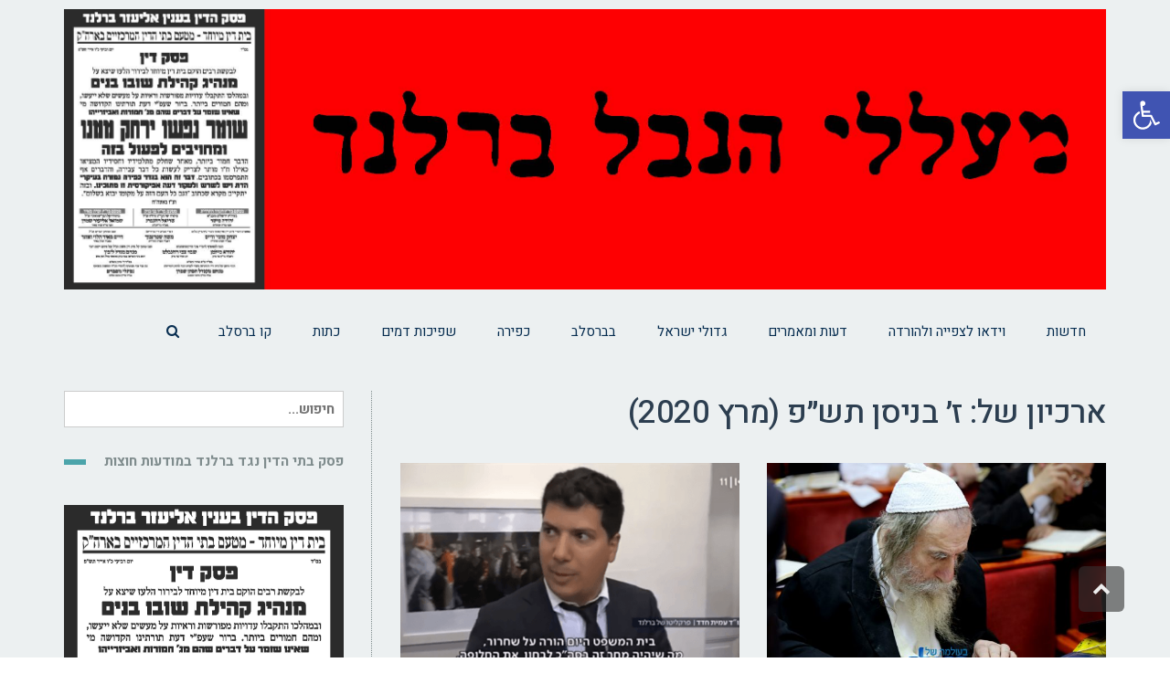

--- FILE ---
content_type: text/html; charset=UTF-8
request_url: https://breslevemet.net/2020/03/
body_size: 35973
content:
<!DOCTYPE html> <!--[if lt IE 7]><html class="no-js lt-ie9 lt-ie8 lt-ie7" dir="rtl" lang="he-IL"> <![endif]--> <!--[if IE 7]><html class="no-js lt-ie9 lt-ie8" dir="rtl" lang="he-IL"> <![endif]--> <!--[if IE 8]><html class="no-js lt-ie9" dir="rtl" lang="he-IL"> <![endif]--> <!--[if gt IE 8]><!--><html class="no-js" dir="rtl" lang="he-IL"> <!--<![endif]--><head><meta charset="utf-8" /><meta name="viewport" content="width=device-width, initial-scale=1.0" /><title>מרץ | 2020 | מעללי הנבל ברלנד</title><meta name='robots' content='max-image-preview:large' /><link rel='dns-prefetch' href='//breslevemet.net' /><link rel='dns-prefetch' href='//widgetlogic.org' /><link rel="alternate" type="application/rss+xml" title="מעללי הנבל ברלנד &laquo; פיד‏" href="https://breslevemet.net/feed/" /><link rel="alternate" type="application/rss+xml" title="מעללי הנבל ברלנד &laquo; פיד תגובות‏" href="https://breslevemet.net/comments/feed/" /><style id='wp-img-auto-sizes-contain-inline-css' type='text/css'>img:is([sizes=auto i],[sizes^="auto," i]){contain-intrinsic-size:3000px 1500px}
/*# sourceURL=wp-img-auto-sizes-contain-inline-css */</style><style id='wp-emoji-styles-inline-css' type='text/css'>img.wp-smiley, img.emoji {
		display: inline !important;
		border: none !important;
		box-shadow: none !important;
		height: 1em !important;
		width: 1em !important;
		margin: 0 0.07em !important;
		vertical-align: -0.1em !important;
		background: none !important;
		padding: 0 !important;
	}
/*# sourceURL=wp-emoji-styles-inline-css */</style><link rel='stylesheet' id='wp-block-library-rtl-css' href='https://breslevemet.net/wp-includes/css/dist/block-library/style-rtl.min.css?ver=6.9' type='text/css' media='all' /><style id='global-styles-inline-css' type='text/css'>:root{--wp--preset--aspect-ratio--square: 1;--wp--preset--aspect-ratio--4-3: 4/3;--wp--preset--aspect-ratio--3-4: 3/4;--wp--preset--aspect-ratio--3-2: 3/2;--wp--preset--aspect-ratio--2-3: 2/3;--wp--preset--aspect-ratio--16-9: 16/9;--wp--preset--aspect-ratio--9-16: 9/16;--wp--preset--color--black: #000000;--wp--preset--color--cyan-bluish-gray: #abb8c3;--wp--preset--color--white: #ffffff;--wp--preset--color--pale-pink: #f78da7;--wp--preset--color--vivid-red: #cf2e2e;--wp--preset--color--luminous-vivid-orange: #ff6900;--wp--preset--color--luminous-vivid-amber: #fcb900;--wp--preset--color--light-green-cyan: #7bdcb5;--wp--preset--color--vivid-green-cyan: #00d084;--wp--preset--color--pale-cyan-blue: #8ed1fc;--wp--preset--color--vivid-cyan-blue: #0693e3;--wp--preset--color--vivid-purple: #9b51e0;--wp--preset--gradient--vivid-cyan-blue-to-vivid-purple: linear-gradient(135deg,rgb(6,147,227) 0%,rgb(155,81,224) 100%);--wp--preset--gradient--light-green-cyan-to-vivid-green-cyan: linear-gradient(135deg,rgb(122,220,180) 0%,rgb(0,208,130) 100%);--wp--preset--gradient--luminous-vivid-amber-to-luminous-vivid-orange: linear-gradient(135deg,rgb(252,185,0) 0%,rgb(255,105,0) 100%);--wp--preset--gradient--luminous-vivid-orange-to-vivid-red: linear-gradient(135deg,rgb(255,105,0) 0%,rgb(207,46,46) 100%);--wp--preset--gradient--very-light-gray-to-cyan-bluish-gray: linear-gradient(135deg,rgb(238,238,238) 0%,rgb(169,184,195) 100%);--wp--preset--gradient--cool-to-warm-spectrum: linear-gradient(135deg,rgb(74,234,220) 0%,rgb(151,120,209) 20%,rgb(207,42,186) 40%,rgb(238,44,130) 60%,rgb(251,105,98) 80%,rgb(254,248,76) 100%);--wp--preset--gradient--blush-light-purple: linear-gradient(135deg,rgb(255,206,236) 0%,rgb(152,150,240) 100%);--wp--preset--gradient--blush-bordeaux: linear-gradient(135deg,rgb(254,205,165) 0%,rgb(254,45,45) 50%,rgb(107,0,62) 100%);--wp--preset--gradient--luminous-dusk: linear-gradient(135deg,rgb(255,203,112) 0%,rgb(199,81,192) 50%,rgb(65,88,208) 100%);--wp--preset--gradient--pale-ocean: linear-gradient(135deg,rgb(255,245,203) 0%,rgb(182,227,212) 50%,rgb(51,167,181) 100%);--wp--preset--gradient--electric-grass: linear-gradient(135deg,rgb(202,248,128) 0%,rgb(113,206,126) 100%);--wp--preset--gradient--midnight: linear-gradient(135deg,rgb(2,3,129) 0%,rgb(40,116,252) 100%);--wp--preset--font-size--small: 13px;--wp--preset--font-size--medium: 20px;--wp--preset--font-size--large: 36px;--wp--preset--font-size--x-large: 42px;--wp--preset--spacing--20: 0.44rem;--wp--preset--spacing--30: 0.67rem;--wp--preset--spacing--40: 1rem;--wp--preset--spacing--50: 1.5rem;--wp--preset--spacing--60: 2.25rem;--wp--preset--spacing--70: 3.38rem;--wp--preset--spacing--80: 5.06rem;--wp--preset--shadow--natural: 6px 6px 9px rgba(0, 0, 0, 0.2);--wp--preset--shadow--deep: 12px 12px 50px rgba(0, 0, 0, 0.4);--wp--preset--shadow--sharp: 6px 6px 0px rgba(0, 0, 0, 0.2);--wp--preset--shadow--outlined: 6px 6px 0px -3px rgb(255, 255, 255), 6px 6px rgb(0, 0, 0);--wp--preset--shadow--crisp: 6px 6px 0px rgb(0, 0, 0);}:where(.is-layout-flex){gap: 0.5em;}:where(.is-layout-grid){gap: 0.5em;}body .is-layout-flex{display: flex;}.is-layout-flex{flex-wrap: wrap;align-items: center;}.is-layout-flex > :is(*, div){margin: 0;}body .is-layout-grid{display: grid;}.is-layout-grid > :is(*, div){margin: 0;}:where(.wp-block-columns.is-layout-flex){gap: 2em;}:where(.wp-block-columns.is-layout-grid){gap: 2em;}:where(.wp-block-post-template.is-layout-flex){gap: 1.25em;}:where(.wp-block-post-template.is-layout-grid){gap: 1.25em;}.has-black-color{color: var(--wp--preset--color--black) !important;}.has-cyan-bluish-gray-color{color: var(--wp--preset--color--cyan-bluish-gray) !important;}.has-white-color{color: var(--wp--preset--color--white) !important;}.has-pale-pink-color{color: var(--wp--preset--color--pale-pink) !important;}.has-vivid-red-color{color: var(--wp--preset--color--vivid-red) !important;}.has-luminous-vivid-orange-color{color: var(--wp--preset--color--luminous-vivid-orange) !important;}.has-luminous-vivid-amber-color{color: var(--wp--preset--color--luminous-vivid-amber) !important;}.has-light-green-cyan-color{color: var(--wp--preset--color--light-green-cyan) !important;}.has-vivid-green-cyan-color{color: var(--wp--preset--color--vivid-green-cyan) !important;}.has-pale-cyan-blue-color{color: var(--wp--preset--color--pale-cyan-blue) !important;}.has-vivid-cyan-blue-color{color: var(--wp--preset--color--vivid-cyan-blue) !important;}.has-vivid-purple-color{color: var(--wp--preset--color--vivid-purple) !important;}.has-black-background-color{background-color: var(--wp--preset--color--black) !important;}.has-cyan-bluish-gray-background-color{background-color: var(--wp--preset--color--cyan-bluish-gray) !important;}.has-white-background-color{background-color: var(--wp--preset--color--white) !important;}.has-pale-pink-background-color{background-color: var(--wp--preset--color--pale-pink) !important;}.has-vivid-red-background-color{background-color: var(--wp--preset--color--vivid-red) !important;}.has-luminous-vivid-orange-background-color{background-color: var(--wp--preset--color--luminous-vivid-orange) !important;}.has-luminous-vivid-amber-background-color{background-color: var(--wp--preset--color--luminous-vivid-amber) !important;}.has-light-green-cyan-background-color{background-color: var(--wp--preset--color--light-green-cyan) !important;}.has-vivid-green-cyan-background-color{background-color: var(--wp--preset--color--vivid-green-cyan) !important;}.has-pale-cyan-blue-background-color{background-color: var(--wp--preset--color--pale-cyan-blue) !important;}.has-vivid-cyan-blue-background-color{background-color: var(--wp--preset--color--vivid-cyan-blue) !important;}.has-vivid-purple-background-color{background-color: var(--wp--preset--color--vivid-purple) !important;}.has-black-border-color{border-color: var(--wp--preset--color--black) !important;}.has-cyan-bluish-gray-border-color{border-color: var(--wp--preset--color--cyan-bluish-gray) !important;}.has-white-border-color{border-color: var(--wp--preset--color--white) !important;}.has-pale-pink-border-color{border-color: var(--wp--preset--color--pale-pink) !important;}.has-vivid-red-border-color{border-color: var(--wp--preset--color--vivid-red) !important;}.has-luminous-vivid-orange-border-color{border-color: var(--wp--preset--color--luminous-vivid-orange) !important;}.has-luminous-vivid-amber-border-color{border-color: var(--wp--preset--color--luminous-vivid-amber) !important;}.has-light-green-cyan-border-color{border-color: var(--wp--preset--color--light-green-cyan) !important;}.has-vivid-green-cyan-border-color{border-color: var(--wp--preset--color--vivid-green-cyan) !important;}.has-pale-cyan-blue-border-color{border-color: var(--wp--preset--color--pale-cyan-blue) !important;}.has-vivid-cyan-blue-border-color{border-color: var(--wp--preset--color--vivid-cyan-blue) !important;}.has-vivid-purple-border-color{border-color: var(--wp--preset--color--vivid-purple) !important;}.has-vivid-cyan-blue-to-vivid-purple-gradient-background{background: var(--wp--preset--gradient--vivid-cyan-blue-to-vivid-purple) !important;}.has-light-green-cyan-to-vivid-green-cyan-gradient-background{background: var(--wp--preset--gradient--light-green-cyan-to-vivid-green-cyan) !important;}.has-luminous-vivid-amber-to-luminous-vivid-orange-gradient-background{background: var(--wp--preset--gradient--luminous-vivid-amber-to-luminous-vivid-orange) !important;}.has-luminous-vivid-orange-to-vivid-red-gradient-background{background: var(--wp--preset--gradient--luminous-vivid-orange-to-vivid-red) !important;}.has-very-light-gray-to-cyan-bluish-gray-gradient-background{background: var(--wp--preset--gradient--very-light-gray-to-cyan-bluish-gray) !important;}.has-cool-to-warm-spectrum-gradient-background{background: var(--wp--preset--gradient--cool-to-warm-spectrum) !important;}.has-blush-light-purple-gradient-background{background: var(--wp--preset--gradient--blush-light-purple) !important;}.has-blush-bordeaux-gradient-background{background: var(--wp--preset--gradient--blush-bordeaux) !important;}.has-luminous-dusk-gradient-background{background: var(--wp--preset--gradient--luminous-dusk) !important;}.has-pale-ocean-gradient-background{background: var(--wp--preset--gradient--pale-ocean) !important;}.has-electric-grass-gradient-background{background: var(--wp--preset--gradient--electric-grass) !important;}.has-midnight-gradient-background{background: var(--wp--preset--gradient--midnight) !important;}.has-small-font-size{font-size: var(--wp--preset--font-size--small) !important;}.has-medium-font-size{font-size: var(--wp--preset--font-size--medium) !important;}.has-large-font-size{font-size: var(--wp--preset--font-size--large) !important;}.has-x-large-font-size{font-size: var(--wp--preset--font-size--x-large) !important;}
/*# sourceURL=global-styles-inline-css */</style><style id='classic-theme-styles-inline-css' type='text/css'>/*! This file is auto-generated */
.wp-block-button__link{color:#fff;background-color:#32373c;border-radius:9999px;box-shadow:none;text-decoration:none;padding:calc(.667em + 2px) calc(1.333em + 2px);font-size:1.125em}.wp-block-file__button{background:#32373c;color:#fff;text-decoration:none}
/*# sourceURL=/wp-includes/css/classic-themes.min.css */</style><link rel='stylesheet' id='block-widget-css' href='https://breslevemet.net/wp-content/cache/autoptimize/css/autoptimize_single_710940a2b53cc3eb73614b02ad89c67c.css?ver=1724941096' type='text/css' media='all' /><link rel='stylesheet' id='contact-form-7-css' href='https://breslevemet.net/wp-content/cache/autoptimize/css/autoptimize_single_0e4a098f3f6e3faede64db8b9da80ba2.css?ver=5.7.6' type='text/css' media='all' /><link rel='stylesheet' id='contact-form-7-rtl-css' href='https://breslevemet.net/wp-content/cache/autoptimize/css/autoptimize_single_3ae045c00f92fc31d3585fe7f975412d.css?ver=5.7.6' type='text/css' media='all' /><link rel='stylesheet' id='rs-plugin-settings-css' href='https://breslevemet.net/wp-content/cache/autoptimize/css/autoptimize_single_c4ce361995ff4e22f22c79d0ead65f35.css?ver=5.4.6.3.1' type='text/css' media='all' /><style id='rs-plugin-settings-inline-css' type='text/css'>#rs-demo-id {}
/*# sourceURL=rs-plugin-settings-inline-css */</style><link rel='stylesheet' id='pojo-a11y-css' href='https://breslevemet.net/wp-content/plugins/pojo-accessibility/assets/css/style.min.css?ver=1.0.0' type='text/css' media='all' /><link rel='stylesheet' id='yarpp-thumbnails-css' href='https://breslevemet.net/wp-content/cache/autoptimize/css/autoptimize_single_94143f6469e0e4c4f63cd8ba4153f935.css?ver=5.30.10' type='text/css' media='all' /><style id='yarpp-thumbnails-inline-css' type='text/css'>.yarpp-thumbnails-horizontal .yarpp-thumbnail {width: 130px;height: 170px;margin: 5px;margin-left: 0px;}.yarpp-thumbnail > img, .yarpp-thumbnail-default {width: 120px;height: 120px;margin: 5px;}.yarpp-thumbnails-horizontal .yarpp-thumbnail-title {margin: 7px;margin-top: 0px;width: 120px;}.yarpp-thumbnail-default > img {min-height: 120px;min-width: 120px;}
/*# sourceURL=yarpp-thumbnails-inline-css */</style><link rel='stylesheet' id='pojo-css-framework-css' href='https://breslevemet.net/wp-content/themes/buzz/assets/bootstrap/css/bootstrap.min.css?ver=3.3.5' type='text/css' media='all' /><link rel='stylesheet' id='font-awesome-css' href='https://breslevemet.net/wp-content/plugins/elementor/assets/lib/font-awesome/css/font-awesome.min.css?ver=4.7.0' type='text/css' media='all' /><link rel='stylesheet' id='photoswipe-css' href='https://breslevemet.net/wp-content/plugins/pojo-lightbox/assets/photoswipe/photoswipe.min.css?ver=6.9' type='text/css' media='all' /><link rel='stylesheet' id='photoswipe-skin-css' href='https://breslevemet.net/wp-content/plugins/pojo-lightbox/assets/photoswipe/default-skin/default-skin.min.css?ver=6.9' type='text/css' media='all' /><link rel='stylesheet' id='pojo-base-style-css' href='https://breslevemet.net/wp-content/themes/buzz/core/assets/css/style.min.css?ver=1.8.1' type='text/css' media='all' /><link rel='stylesheet' id='pojo-style-css' href='https://breslevemet.net/wp-content/cache/autoptimize/css/autoptimize_single_0c75913e6b0930a480333ff7352ab425.css?ver=1.8.1' type='text/css' media='all' /><link rel='stylesheet' id='pojo-base-style-rtl-css' href='https://breslevemet.net/wp-content/themes/buzz/core/assets/css/rtl.min.css?ver=1.8.1' type='text/css' media='all' /><link rel='stylesheet' id='pojo-style-rtl-css' href='https://breslevemet.net/wp-content/cache/autoptimize/css/autoptimize_single_554290784e4e990c35abe9530e659b43.css?ver=1.8.1' type='text/css' media='all' /> <script type="text/javascript" src="https://breslevemet.net/wp-includes/js/jquery/jquery.min.js?ver=3.7.1" id="jquery-core-js"></script> <script defer type="text/javascript" src="https://breslevemet.net/wp-includes/js/jquery/jquery-migrate.min.js?ver=3.4.1" id="jquery-migrate-js"></script> <script defer type="text/javascript" src="https://breslevemet.net/wp-content/plugins/revslider/public/assets/js/jquery.themepunch.tools.min.js?ver=5.4.6.3.1" id="tp-tools-js"></script> <script defer type="text/javascript" src="https://breslevemet.net/wp-content/plugins/revslider/public/assets/js/jquery.themepunch.revolution.min.js?ver=5.4.6.3.1" id="revmin-js"></script> <link rel="https://api.w.org/" href="https://breslevemet.net/wp-json/" /><link rel="EditURI" type="application/rsd+xml" title="RSD" href="https://breslevemet.net/xmlrpc.php?rsd" /><meta name="generator" content="WordPress 6.9" /><link rel="stylesheet" type="text/css" href="https://fonts.googleapis.com/css?family=Montserrat:100,100italic,200,200italic,300,300italic,400,400italic,500,500italic,600,600italic,700,700italic,800,800italic,900,900italic|Heebo:100,100italic,200,200italic,300,300italic,400,400italic,500,500italic,600,600italic,700,700italic,800,800italic,900,900italic|Roboto:100,100italic,200,200italic,300,300italic,400,400italic,500,500italic,600,600italic,700,700italic,800,800italic,900,900italic|Tinos:100,100italic,200,200italic,300,300italic,400,400italic,500,500italic,600,600italic,700,700italic,800,800italic,900,900italic|PT+Sans:100,100italic,200,200italic,300,300italic,400,400italic,500,500italic,600,600italic,700,700italic,800,800italic,900,900italic&subset=hebrew"><style type="text/css">body{background-color: rgba(255, 255, 255, 1);background-position: top center;background-repeat: repeat;background-size: auto;background-attachment: scroll;color: #5e5e5e; font-family: 'Heebo', Arial, sans-serif; font-weight: normal; font-size: 15px;line-height: 2em;}#primary{background-color: rgba(236, 240, 241, 1);background-position: top center;background-repeat: repeat;background-size: auto;background-attachment: scroll;}button,.button,#commentform .button{color: #f7f7f7; font-family: 'Montserrat', Arial, sans-serif; font-weight: bold; font-size: 15px;text-transform: uppercase;background-color: #e74c3c;border-color: #e74c3c;}button:hover,.button:hover,#commentform .button:hover{color: #e74c3c;background-color: #ffffff;border-color: #e74c3c;}div.logo-text a{color: #34495e; font-family: 'Heebo', Arial, sans-serif; font-weight: bold; font-size: 44px;line-height: 1em;}.logo{margin-top: 10px;margin-bottom: 1px;}#top-bar{background-image: url("https://breslevemet.net/wp-content/uploads/2022/10/המפלצת-ברלנד-1.jpg");background-color: rgba(186, 186, 186, 1);background-position: top left;background-repeat: no-repeat;background-size: cover;background-attachment: fixed;}#top-bar, #top-bar .widget-title{color: #ecf0f1; font-family: 'Roboto', Arial, sans-serif; font-weight: 400; font-size: 18px;text-transform: none;letter-spacing: 0px;font-style: normal;line-height: 45px;}#top-bar a{color: #ecf0f1;}#top-bar a:hover{color: #e74c3c;}#header, .sticky-header{background-color: rgba(236, 240, 241, 1);background-position: top center;background-repeat: repeat-x;background-size: auto;background-attachment: scroll;}.sf-menu a, .mobile-menu a{color: #082e51; font-family: 'Heebo', Arial, sans-serif; font-weight: 400; font-size: 15px;text-transform: none;letter-spacing: 0px;}.sf-menu a:hover,.sf-menu li.active a, .sf-menu li.current-menu-item > a,.sf-menu .sfHover > a,.sf-menu .sfHover > li.current-menu-item > a,.sf-menu li.current-menu-ancestor > a,.mobile-menu a:hover,.mobile-menu li.current-menu-item > a, a.search-toggle .fa-times{color: #e74c3c;}.nav-main .sf-menu .sub-menu{background-color: #2c3e50;}.nav-main .sf-menu .sub-menu li:hover > a,.nav-main .sf-menu .sub-menu li.current-menu-item > a{background-color: #e74c3c;color: #ecf0f1;}.nav-main .sf-menu .sub-menu li a{color: #ffffff; font-family: 'Heebo', Arial, sans-serif; font-weight: 400; font-size: 13px;text-transform: none;letter-spacing: -0.2px;line-height: 3.5em;}.search-section{background-color: rgba(73, 137, 70, 1);background-position: top center;background-repeat: repeat-x;background-size: auto;background-attachment: scroll;}.search-section,.search-section .form-search .field{color: #ecf0f1;}#sub-header{background-color: rgba(236, 240, 241, 1);background-position: top center;background-repeat: repeat-x;background-size: auto;background-attachment: scroll;}#sub-header, #sub-header .widget-title{color: #6b7677; font-family: 'Heebo', Arial, sans-serif; font-weight: normal; font-size: 13px;text-transform: none;letter-spacing: 0px;font-style: italic;line-height: 70px;}#sub-header a{color: #7f8c8d;}#sub-header a:hover{color: #e74c3c;}#title-bar{height: 100px;line-height: 100px;color: #898989; font-family: 'Heebo', Arial, sans-serif; font-weight: normal; font-size: 17px;text-transform: none;}#title-bar.title-bar-style-custom_bg{background-color: rgba(239, 239, 239, 1);background-position: center center;background-repeat: repeat;background-size: cover;background-attachment: scroll;}#title-bar div.breadcrumbs, #title-bar div.breadcrumbs a{color: #9eaeaf; font-family: 'Tinos', Arial, sans-serif; font-weight: normal; font-size: 12px;text-transform: none;letter-spacing: 1.2px;font-style: italic;}a{color: #95a5a6;}a:hover, a:focus{color: #e74c3c;}::selection{color: #ffffff;background: #e74c3c;}::-moz-selection{color: #ffffff;background: #e74c3c;}h1{color: #2c3e50; font-family: 'Heebo', Arial, sans-serif; font-weight: 500; font-size: 35px;text-transform: none;letter-spacing: -0.5px;font-style: normal;line-height: 1.4em;}h2{color: #2c3e50; font-family: 'Heebo', Arial, sans-serif; font-weight: 200; font-size: 32px;text-transform: none;font-style: normal;line-height: 1.3em;}h3{color: #2c3e50; font-family: 'Heebo', Arial, sans-serif; font-weight: normal; font-size: 18px;text-transform: none;font-style: italic;line-height: 31px;}h4{color: #2c3e50; font-family: 'Heebo', Arial, sans-serif; font-weight: bold; font-size: 17px;text-transform: none;font-style: normal;line-height: 1.2em;}h5{color: #7f8c8d; font-family: 'Heebo', Arial, sans-serif; font-weight: bold; font-size: 15px;text-transform: none;font-style: normal;line-height: 1.2em;}h6{color: #e74c3c; font-family: 'Heebo', Arial, sans-serif; font-weight: normal; font-size: 17px;text-transform: none;font-style: normal;line-height: 1.5em;}h3.media-heading{color: #2c3e50; font-family: 'Heebo', Arial, sans-serif; font-weight: 500; font-size: 21px;text-transform: none;font-style: normal;line-height: 1.2em;}.media.list-two h3.media-heading{color: #2c3e50; font-family: 'Heebo', Arial, sans-serif; font-weight: normal; font-size: 16px;text-transform: none;font-style: normal;line-height: 1.2em;}.media.list-three h3.media-heading{color: #2c3e50; font-family: 'Heebo', Arial, sans-serif; font-weight: normal; font-size: 15px;text-transform: none;font-style: normal;line-height: 1.2em;}.media.list-format h3.media-heading{color: #2c3e50; font-family: 'Heebo', Arial, sans-serif; font-weight: 500; font-size: 27px;text-transform: none;font-style: normal;line-height: 30px;}.grid-item.grid-one h4.grid-heading{color: #2c3e50; font-family: 'Heebo', Arial, sans-serif; font-weight: 500; font-size: 20px;text-transform: none;font-style: normal;line-height: 1.2em;}.grid-item.grid-two h4.grid-heading{color: #2c3e50; font-family: 'Heebo', Arial, sans-serif; font-weight: 500; font-size: 21px;text-transform: none;font-style: normal;line-height: 1.2em;}.grid-item.grid-three h4.grid-heading{color: #2c3e50; font-family: 'Heebo', Arial, sans-serif; font-weight: 500; font-size: 19px;text-transform: none;font-style: normal;line-height: 1.3em;}.grid-item.grid-four h4.grid-heading{color: #2c3e50; font-family: 'Heebo', Arial, sans-serif; font-weight: 500; font-size: 17px;text-transform: none;font-style: normal;line-height: 1.2em;}.grid-item.cover-item .caption .grid-heading,.grid-item.cover-item .caption .entry-meta span,.grid-item.cover-item .caption .entry-excerpt p,.grid-item.cover-item .caption .read-more{color: #ffffff;}.posts-group .featured-post h3.media-heading,.posts-group .featured-post h3.grid-heading{color: #2c3e50; font-family: 'Heebo', Arial, sans-serif; font-weight: bold; font-size: 21px;text-transform: none;font-style: normal;line-height: 1.2em;}.posts-group h3.media-heading,.posts-group h4.grid-heading{color: #2c3e50; font-family: 'Heebo', Arial, sans-serif; font-weight: 500; font-size: 15px;text-transform: none;font-style: normal;line-height: 20px;}.entry-meta > span, .more-link span,.read-more{color: #95a5a6; font-family: 'Tinos', Arial, sans-serif; font-weight: bold; font-size: 11px;text-transform: none;font-style: italic;}.entry-post .entry-meta > span{color: #95a5a6; font-family: 'Tinos', Arial, sans-serif; font-weight: normal; font-size: 12px;text-transform: none;font-style: normal;line-height: 1em;}.entry-excerpt{color: #5e5e5e; font-family: 'Roboto', Arial, sans-serif; font-weight: normal; font-size: 15px;text-transform: none;font-style: normal;line-height: 1.3em;}.entry-post .entry-excerpt{color: #5e5e5e; font-family: 'PT Sans', Arial, sans-serif; font-weight: bold; font-size: 17px;text-transform: none;font-style: italic;line-height: 20px;}.category-label{color: #ffffff; font-family: 'Heebo', Arial, sans-serif; font-weight: normal; font-size: 11px;text-transform: none;font-style: normal;}#primary #breadcrumbs,#primary #breadcrumbs a, nav.post-navigation{color: #7f8c8d; font-family: 'Tinos', Arial, sans-serif; font-weight: bold; font-size: 11px;text-transform: none;font-style: italic;line-height: 2em;}#sidebar{color: #5e5e5e; font-family: 'Heebo', Arial, sans-serif; font-weight: normal; font-size: 15px;text-transform: none;font-style: normal;line-height: 21px;}#sidebar a{color: #5e5e5e;}#sidebar a:hover{color: #e74c3c;}#sidebar .widget-title{color: #7f8c8d; font-family: 'Heebo', Arial, sans-serif; font-weight: bold; font-size: 15px;text-transform: none;font-style: normal;line-height: 1;}#footer-widgets{background-color: rgba(234, 234, 234, 1);background-position: top center;background-repeat: repeat;background-size: auto;background-attachment: scroll;color: #ecf0f1; font-family: 'Heebo', Arial, sans-serif; font-weight: normal; font-size: 14px;text-transform: none;font-style: normal;line-height: 1.5em;}#footer-widgets a{color: #ecf0f1;}#footer-widgets a:hover{color: #e74c3c;}#footer-widgets .widget-title{color: #a06828; font-family: 'Heebo', Arial, sans-serif; font-weight: 500; font-size: 17px;text-transform: none;font-style: normal;line-height: 2;}#footer-copyright{background-color: rgba(204, 204, 204, 1);background-position: top center;background-repeat: repeat;background-size: auto;background-attachment: scroll;color: #4c4c4c; font-family: 'Heebo', Arial, sans-serif; font-weight: normal; font-size: 14px;text-transform: uppercase;font-style: normal;line-height: 70px;}#footer-copyright a{color: #dd3333;}#footer-copyright a:hover{color: #ffffff;}#pojo-scroll-up{width: 50px;height: 50px;line-height: 50px;background-color: rgba(51, 51, 51, 0.6);background-position: top center;background-repeat: repeat;background-size: auto;background-attachment: scroll;}#pojo-scroll-up a{color: #eeeeee;}#primary #main.sidebar-right,#primary #main.sidebar-left,.align-pagination .pagination,.single .entry-post .entry-meta, body.rtl #primary #main.sidebar-right,body.rtl #primary #main.sidebar-left,.media .media-body,.media.list-format .media-body, .media.grid-item .item-inner,.media.grid-item.list-two:nth-child(n+3) .item-inner,.media.grid-item.list-three:nth-child(n+4) .item-inner,.posts-group.featured-list-aside .media.list-item .item-inner, .posts-group .grid-item.media.featured-post .item-inner,.posts-group .grid-item.media.list-item:nth-child(n+4) .item-inner,.posts-group.featured-list-aside .media.list-item:nth-child(n+3) .item-inner,.posts-group.featured-list-two-below .media.featured-post .media-body,.posts-group.featured-list-below .grid-item, .posts-group.featured-list-below .media,nav.post-navigation,.commentlist li{border-color: #7f8c8d;}#footer-copyright .content-copyright{border-color: #b5c9c7;}.sf-menu a, .menu-no-found,.sf-menu li.pojo-menu-search,.search-header{line-height: 90px;}.sf-menu li:hover ul, .sf-menu li.sfHover ul{top: 90px;}a.search-toggle{color: #082e51;}.navbar-toggle{border-color: #082e51;}.icon-bar{background-color: #082e51;}#top-bar ul.social-links li a .social-icon:before{line-height: 45px;height: 45px;width: 45px;}#sub-header ul.social-links li a .social-icon:before{line-height: 70px;height: 70px;width: 70px;}			.category-label {background-color: rgba(75,164,170,0.8);}
			#primary .widget-inner .pb-widget-title span:before,#primary .pb-widget-inner .pb-widget-title span:before,#primary .widget-inner .widget-title span:after,#primary .pb-widget-inner .widget-title span:after  {background-color:  #4ba4aa;}
			#primary .widget-inner .pb-widget-title span:before,#primary .pb-widget-inner .pb-widget-title span:before,#primary .widget-inner .widget-title span:after,#primary .pb-widget-inner .widget-title span:after  {background-color:  #4ba4aa;}
			.align-pagination .pagination > li > a:hover,.align-pagination .pagination > li > span:hover,.align-pagination .pagination > .active > a,.align-pagination .pagination > .active > span,.align-pagination .pagination > .active > a:hover,.align-pagination .pagination > .active > span:hover,.align-pagination .pagination > .active > a:focus,.align-pagination .pagination > .active > span:focus {background-color: #adadad; color: #4ba4aa;}
			.entry-tags a {background-color: #adadad;}
			.entry-tags a:hover {background-color: #4ba4aa; color: #adadad;}
			.author-info {background-color: #4ba4aa;color: #adadad;}
			.author-info .author-link, .author-info h3,.author-info h4,.author-info h4 small {color: #adadad;}
			.category-filters li a {color: #adadad;}
			.category-filters li a:hover,.category-filters li a.active {color: #4ba4aa;}
			.navbar-toggle:hover .icon-bar, .navbar-toggle:focus .icon-bar {background-color: #4ba4aa;}
			#comments,#respond {background-color: #adadad;}
			#primary .widget .widget-title span:after, #primary .pb-widget-inner .pb-widget-title span:before {background-color: #4ba4aa;}.sf-menu > li.theme-color-1.active > a > span, .sf-menu > li.theme-color-1:hover > a > span, .sf-menu > li.theme-color-1.current-menu-item > a > span, .sf-menu > li.theme-color-1.current-menu-parent > a > span, .sf-menu > li.theme-color-1.current-menu-ancestor > a > span, .sf-menu > li.theme-color-1.current_page_item > a > span, .sf-menu > li.theme-color-1.current_page_paren > a > span, .sf-menu > li.theme-color-1.current_page_ancestor > a > span {color: #5c1dd1;}
			#primary .theme-color-1 .category-label {background-color: rgba(92,29,209, 0.8);}
			#primary .theme-color-1 .widget-inner .pb-widget-title span:before,#primary .theme-color-1 .pb-widget-inner .pb-widget-title span:after,#primary .theme-color-1 .widget-title span:after,#primary .theme-color-1 .pb-widget-inner .widget-title span:after {background-color: #5c1dd1;}.sf-menu > li.theme-color-2.active > a > span, .sf-menu > li.theme-color-2:hover > a > span, .sf-menu > li.theme-color-2.current-menu-item > a > span, .sf-menu > li.theme-color-2.current-menu-parent > a > span, .sf-menu > li.theme-color-2.current-menu-ancestor > a > span, .sf-menu > li.theme-color-2.current_page_item > a > span, .sf-menu > li.theme-color-2.current_page_paren > a > span, .sf-menu > li.theme-color-2.current_page_ancestor > a > span {color: #e67e22;}
			#primary .theme-color-2 .category-label {background-color: rgba(230,126,34, 0.8);}
			#primary .theme-color-2 .widget-inner .pb-widget-title span:before,#primary .theme-color-2 .pb-widget-inner .pb-widget-title span:after,#primary .theme-color-2 .widget-title span:after,#primary .theme-color-2 .pb-widget-inner .widget-title span:after {background-color: #e67e22;}.sf-menu > li.theme-color-3.active > a > span, .sf-menu > li.theme-color-3:hover > a > span, .sf-menu > li.theme-color-3.current-menu-item > a > span, .sf-menu > li.theme-color-3.current-menu-parent > a > span, .sf-menu > li.theme-color-3.current-menu-ancestor > a > span, .sf-menu > li.theme-color-3.current_page_item > a > span, .sf-menu > li.theme-color-3.current_page_paren > a > span, .sf-menu > li.theme-color-3.current_page_ancestor > a > span {color: #f1c40f;}
			#primary .theme-color-3 .category-label {background-color: rgba(241,196,15, 0.8);}
			#primary .theme-color-3 .widget-inner .pb-widget-title span:before,#primary .theme-color-3 .pb-widget-inner .pb-widget-title span:after,#primary .theme-color-3 .widget-title span:after,#primary .theme-color-3 .pb-widget-inner .widget-title span:after {background-color: #f1c40f;}.sf-menu > li.theme-color-4.active > a > span, .sf-menu > li.theme-color-4:hover > a > span, .sf-menu > li.theme-color-4.current-menu-item > a > span, .sf-menu > li.theme-color-4.current-menu-parent > a > span, .sf-menu > li.theme-color-4.current-menu-ancestor > a > span, .sf-menu > li.theme-color-4.current_page_item > a > span, .sf-menu > li.theme-color-4.current_page_paren > a > span, .sf-menu > li.theme-color-4.current_page_ancestor > a > span {color: #bfbfbf;}
			#primary .theme-color-4 .category-label {background-color: rgba(191,191,191, 0.8);}
			#primary .theme-color-4 .widget-inner .pb-widget-title span:before,#primary .theme-color-4 .pb-widget-inner .pb-widget-title span:after,#primary .theme-color-4 .widget-title span:after,#primary .theme-color-4 .pb-widget-inner .widget-title span:after {background-color: #bfbfbf;}.sf-menu > li.theme-color-5.active > a > span, .sf-menu > li.theme-color-5:hover > a > span, .sf-menu > li.theme-color-5.current-menu-item > a > span, .sf-menu > li.theme-color-5.current-menu-parent > a > span, .sf-menu > li.theme-color-5.current-menu-ancestor > a > span, .sf-menu > li.theme-color-5.current_page_item > a > span, .sf-menu > li.theme-color-5.current_page_paren > a > span, .sf-menu > li.theme-color-5.current_page_ancestor > a > span {color: #2ecc71;}
			#primary .theme-color-5 .category-label {background-color: rgba(46,204,113, 0.8);}
			#primary .theme-color-5 .widget-inner .pb-widget-title span:before,#primary .theme-color-5 .pb-widget-inner .pb-widget-title span:after,#primary .theme-color-5 .widget-title span:after,#primary .theme-color-5 .pb-widget-inner .widget-title span:after {background-color: #2ecc71;}.sf-menu > li.theme-color-6.active > a > span, .sf-menu > li.theme-color-6:hover > a > span, .sf-menu > li.theme-color-6.current-menu-item > a > span, .sf-menu > li.theme-color-6.current-menu-parent > a > span, .sf-menu > li.theme-color-6.current-menu-ancestor > a > span, .sf-menu > li.theme-color-6.current_page_item > a > span, .sf-menu > li.theme-color-6.current_page_paren > a > span, .sf-menu > li.theme-color-6.current_page_ancestor > a > span {color: #3498db;}
			#primary .theme-color-6 .category-label {background-color: rgba(52,152,219, 0.8);}
			#primary .theme-color-6 .widget-inner .pb-widget-title span:before,#primary .theme-color-6 .pb-widget-inner .pb-widget-title span:after,#primary .theme-color-6 .widget-title span:after,#primary .theme-color-6 .pb-widget-inner .widget-title span:after {background-color: #3498db;}.sf-menu > li.theme-color-7.active > a > span, .sf-menu > li.theme-color-7:hover > a > span, .sf-menu > li.theme-color-7.current-menu-item > a > span, .sf-menu > li.theme-color-7.current-menu-parent > a > span, .sf-menu > li.theme-color-7.current-menu-ancestor > a > span, .sf-menu > li.theme-color-7.current_page_item > a > span, .sf-menu > li.theme-color-7.current_page_paren > a > span, .sf-menu > li.theme-color-7.current_page_ancestor > a > span {color: #9b59b6;}
			#primary .theme-color-7 .category-label {background-color: rgba(155,89,182, 0.8);}
			#primary .theme-color-7 .widget-inner .pb-widget-title span:before,#primary .theme-color-7 .pb-widget-inner .pb-widget-title span:after,#primary .theme-color-7 .widget-title span:after,#primary .theme-color-7 .pb-widget-inner .widget-title span:after {background-color: #9b59b6;}.sf-menu > li.theme-color-8.active > a > span, .sf-menu > li.theme-color-8:hover > a > span, .sf-menu > li.theme-color-8.current-menu-item > a > span, .sf-menu > li.theme-color-8.current-menu-parent > a > span, .sf-menu > li.theme-color-8.current-menu-ancestor > a > span, .sf-menu > li.theme-color-8.current_page_item > a > span, .sf-menu > li.theme-color-8.current_page_paren > a > span, .sf-menu > li.theme-color-8.current_page_ancestor > a > span {color: #a5b6b7;}
			#primary .theme-color-8 .category-label {background-color: rgba(165,182,183, 0.8);}
			#primary .theme-color-8 .widget-inner .pb-widget-title span:before,#primary .theme-color-8 .pb-widget-inner .pb-widget-title span:after,#primary .theme-color-8 .widget-title span:after,#primary .theme-color-8 .pb-widget-inner .widget-title span:after {background-color: #a5b6b7;}.sf-menu > li.theme-color-9.active > a > span, .sf-menu > li.theme-color-9:hover > a > span, .sf-menu > li.theme-color-9.current-menu-item > a > span, .sf-menu > li.theme-color-9.current-menu-parent > a > span, .sf-menu > li.theme-color-9.current-menu-ancestor > a > span, .sf-menu > li.theme-color-9.current_page_item > a > span, .sf-menu > li.theme-color-9.current_page_paren > a > span, .sf-menu > li.theme-color-9.current_page_ancestor > a > span {color: #aebfc1;}
			#primary .theme-color-9 .category-label {background-color: rgba(174,191,193, 0.8);}
			#primary .theme-color-9 .widget-inner .pb-widget-title span:before,#primary .theme-color-9 .pb-widget-inner .pb-widget-title span:after,#primary .theme-color-9 .widget-title span:after,#primary .theme-color-9 .pb-widget-inner .widget-title span:after {background-color: #aebfc1;}.sf-menu > li.theme-color-10.active > a > span, .sf-menu > li.theme-color-10:hover > a > span, .sf-menu > li.theme-color-10.current-menu-item > a > span, .sf-menu > li.theme-color-10.current-menu-parent > a > span, .sf-menu > li.theme-color-10.current-menu-ancestor > a > span, .sf-menu > li.theme-color-10.current_page_item > a > span, .sf-menu > li.theme-color-10.current_page_paren > a > span, .sf-menu > li.theme-color-10.current_page_ancestor > a > span {color: #ecf0f1;}
			#primary .theme-color-10 .category-label {background-color: rgba(236,240,241, 0.8);}
			#primary .theme-color-10 .widget-inner .pb-widget-title span:before,#primary .theme-color-10 .pb-widget-inner .pb-widget-title span:after,#primary .theme-color-10 .widget-title span:after,#primary .theme-color-10 .pb-widget-inner .widget-title span:after {background-color: #ecf0f1;}</style><meta name="generator" content="Elementor 3.13.3; features: a11y_improvements, additional_custom_breakpoints; settings: css_print_method-external, google_font-enabled, font_display-auto"><style type="text/css">.a-stats {
	width: auto;
}
.a-stats a {
	background: #7CA821;
	background-image:-moz-linear-gradient(0% 100% 90deg,#5F8E14,#7CA821);
	background-image:-webkit-gradient(linear,0% 0,0% 100%,from(#7CA821),to(#5F8E14));
	border: 1px solid #5F8E14;
	border-radius:3px;
	color: #CFEA93;
	cursor: pointer;
	display: block;
	font-weight: normal;
	height: 100%;
	-moz-border-radius:3px;
	padding: 7px 0 8px;
	text-align: center;
	text-decoration: none;
	-webkit-border-radius:3px;
	width: 100%;
}
.a-stats a:hover {
	text-decoration: none;
	background-image:-moz-linear-gradient(0% 100% 90deg,#6F9C1B,#659417);
	background-image:-webkit-gradient(linear,0% 0,0% 100%,from(#659417),to(#6F9C1B));
}
.a-stats .count {
	color: #FFF;
	display: block;
	font-size: 15px;
	line-height: 16px;
	padding: 0 13px;
	white-space: nowrap;
}</style><style type="text/css">#pojo-a11y-toolbar .pojo-a11y-toolbar-toggle a{ background-color: #4054b2;	color: #ffffff;}
#pojo-a11y-toolbar .pojo-a11y-toolbar-overlay, #pojo-a11y-toolbar .pojo-a11y-toolbar-overlay ul.pojo-a11y-toolbar-items.pojo-a11y-links{ border-color: #4054b2;}
body.pojo-a11y-focusable a:focus{ outline-style: solid !important;	outline-width: 1px !important;	outline-color: #FF0000 !important;}
#pojo-a11y-toolbar{ top: 100px !important;}
#pojo-a11y-toolbar .pojo-a11y-toolbar-overlay{ background-color: #ffffff;}
#pojo-a11y-toolbar .pojo-a11y-toolbar-overlay ul.pojo-a11y-toolbar-items li.pojo-a11y-toolbar-item a, #pojo-a11y-toolbar .pojo-a11y-toolbar-overlay p.pojo-a11y-toolbar-title{ color: #333333;}
#pojo-a11y-toolbar .pojo-a11y-toolbar-overlay ul.pojo-a11y-toolbar-items li.pojo-a11y-toolbar-item a.active{ background-color: #4054b2;	color: #ffffff;}
@media (max-width: 767px) { #pojo-a11y-toolbar { top: 50px !important; } }</style><meta name="generator" content="Powered by Slider Revolution 5.4.6.3.1 - responsive, Mobile-Friendly Slider Plugin for WordPress with comfortable drag and drop interface." /><link rel="icon" href="https://breslevemet.net/wp-content/uploads/2016/11/cropped-יפה-120x120.jpg" sizes="32x32" /><link rel="icon" href="https://breslevemet.net/wp-content/uploads/2016/11/cropped-יפה-300x300.jpg" sizes="192x192" /><link rel="apple-touch-icon" href="https://breslevemet.net/wp-content/uploads/2016/11/cropped-יפה-300x300.jpg" /><meta name="msapplication-TileImage" content="https://breslevemet.net/wp-content/uploads/2016/11/cropped-יפה-300x300.jpg" /> <script defer src="[data-uri]"></script> <style type="text/css" id="wp-custom-css">.sticky-header .logo {display: none;}

#top-bar { display:none; }

#comments, #respond { background-color: #dadada !important; }

#comments > .container, #respond > .container { width: auto; }</style><link rel='stylesheet' id='yarppRelatedCss-css' href='https://breslevemet.net/wp-content/cache/autoptimize/css/autoptimize_single_825acc65c7a3728f76a5b39cdc177e6f.css?ver=5.30.10' type='text/css' media='all' /><link rel='stylesheet' id='mediaelement-css' href='https://breslevemet.net/wp-includes/js/mediaelement/mediaelementplayer-legacy.min.css?ver=4.2.17' type='text/css' media='all' /><link rel='stylesheet' id='wp-mediaelement-css' href='https://breslevemet.net/wp-includes/js/mediaelement/wp-mediaelement.min.css?ver=6.9' type='text/css' media='all' /></head><body class="rtl archive date wp-theme-buzz wp-child-theme-buzz-child layout-sidebar-right elementor-default elementor-kit-12171"><div id="container"><section id="top-bar"><div class="container"><div class="pull-left"></div><div class="pull-right"><section id="custom_html-9" class="widget_text widget widget_custom_html"><div class="widget_text widget-inner"><div class="textwidget custom-html-widget"></div></div></section><section id="akismet_widget-2" class="widget widget_akismet_widget"><div class="widget-inner"><h5 class="widget-title"><span>תגובות נחסמו</span></h5><div class="a-stats"> <a href="https://akismet.com" target="_blank" rel="noopener" title=""> <strong class="count">3,807 תגובות זבל</strong> נחסמו על ידי <strong>אקיזמט</strong> </a></div></div></section></div></div></section><header id="header" class="logo-right" role="banner"><div class="container"><div class="logo"><div class="logo-img"> <a href="https://breslevemet.net/" rel="home"><img src="https://breslevemet.net/wp-content/uploads/2022/11/מעללי-הנבל-ברלנד.jpg" alt="מעללי הנבל ברלנד" class="logo-img-primary" /></a></div> <button type="button" class="navbar-toggle visible-xs" data-toggle="collapse" data-target=".navbar-collapse"> <span class="sr-only">תפריט</span> <span class="icon-bar"></span> <span class="icon-bar"></span> <span class="icon-bar"></span> </button></div><nav class="nav-main" role="navigation"><div class="navbar-collapse collapse"><div class="nav-main-inner"><ul id="menu-%d7%93%d7%a3-%d7%94%d7%91%d7%99%d7%aa" class="sf-menu hidden-xs"><li class="menu-item menu-item-type-taxonomy menu-item-object-category menu-%d7%97%d7%93%d7%a9%d7%95%d7%aa first-item menu-item-609"><a href="https://breslevemet.net/category/%d7%97%d7%93%d7%a9%d7%95%d7%aa/"><span>חדשות</span></a></li><li class="menu-item menu-item-type-taxonomy menu-item-object-category menu-%d7%95%d7%99%d7%93%d7%90%d7%95-%d7%9c%d7%a6%d7%a4%d7%99%d7%99%d7%94-%d7%95%d7%9c%d7%94%d7%95%d7%a8%d7%93%d7%94 menu-item-2740"><a href="https://breslevemet.net/category/%d7%95%d7%99%d7%93%d7%90%d7%95/"><span>וידאו לצפייה ולהורדה</span></a></li><li class="menu-item menu-item-type-taxonomy menu-item-object-category menu-%d7%93%d7%a2%d7%95%d7%aa-%d7%95%d7%9e%d7%90%d7%9e%d7%a8%d7%99%d7%9d menu-item-1583"><a href="https://breslevemet.net/category/%d7%97%d7%93%d7%a9%d7%95%d7%aa/%d7%93%d7%a2%d7%95%d7%aa-%d7%95%d7%9e%d7%90%d7%9e%d7%a8%d7%99%d7%9d/"><span>דעות ומאמרים</span></a></li><li class="menu-item menu-item-type-taxonomy menu-item-object-category menu-%d7%92%d7%93%d7%95%d7%9c%d7%99-%d7%99%d7%a9%d7%a8%d7%90%d7%9c menu-item-600"><a href="https://breslevemet.net/category/%d7%92%d7%93%d7%95%d7%9c%d7%99-%d7%99%d7%a9%d7%a8%d7%90%d7%9c/"><span>גדולי ישראל</span></a></li><li class="menu-item menu-item-type-taxonomy menu-item-object-category menu-%d7%91%d7%91%d7%a8%d7%a1%d7%9c%d7%91 menu-item-1276"><a href="https://breslevemet.net/category/%d7%97%d7%93%d7%a9%d7%95%d7%aa-%d7%91%d7%a8%d7%a1%d7%9c%d7%91/"><span>בברסלב</span></a></li><li class="menu-item menu-item-type-taxonomy menu-item-object-category menu-%d7%9b%d7%a4%d7%99%d7%a8%d7%94 menu-item-603"><a href="https://breslevemet.net/category/%d7%9b%d7%a4%d7%99%d7%a8%d7%94/"><span>כפירה</span></a></li><li class="menu-item menu-item-type-taxonomy menu-item-object-category menu-%d7%a9%d7%a4%d7%99%d7%9b%d7%95%d7%aa-%d7%93%d7%9e%d7%99%d7%9d menu-item-608"><a href="https://breslevemet.net/category/%d7%a9%d7%a4%d7%99%d7%9b%d7%95%d7%aa-%d7%93%d7%9e%d7%99%d7%9d/"><span>שפיכות דמים</span></a></li><li class="menu-item menu-item-type-taxonomy menu-item-object-category menu-%d7%9b%d7%aa%d7%95%d7%aa menu-item-604"><a href="https://breslevemet.net/category/%d7%9b%d7%aa%d7%95%d7%aa/"><span>כתות</span></a></li><li class="menu-item menu-item-type-custom menu-item-object-custom menu-%d7%a7%d7%95-%d7%91%d7%a8%d7%a1%d7%9c%d7%91 menu-item-1508"><a target="_blank" href="http://kavbreslev.com/"><span>קו ברסלב</span></a></li></ul><ul id="menu-%d7%93%d7%a3-%d7%94%d7%91%d7%99%d7%aa-1" class="mobile-menu visible-xs"><li class="menu-item menu-item-type-taxonomy menu-item-object-category first-item menu-item-609"><a href="https://breslevemet.net/category/%d7%97%d7%93%d7%a9%d7%95%d7%aa/"><span>חדשות</span></a></li><li class="menu-item menu-item-type-taxonomy menu-item-object-category menu-item-2740"><a href="https://breslevemet.net/category/%d7%95%d7%99%d7%93%d7%90%d7%95/"><span>וידאו לצפייה ולהורדה</span></a></li><li class="menu-item menu-item-type-taxonomy menu-item-object-category menu-item-1583"><a href="https://breslevemet.net/category/%d7%97%d7%93%d7%a9%d7%95%d7%aa/%d7%93%d7%a2%d7%95%d7%aa-%d7%95%d7%9e%d7%90%d7%9e%d7%a8%d7%99%d7%9d/"><span>דעות ומאמרים</span></a></li><li class="menu-item menu-item-type-taxonomy menu-item-object-category menu-item-600"><a href="https://breslevemet.net/category/%d7%92%d7%93%d7%95%d7%9c%d7%99-%d7%99%d7%a9%d7%a8%d7%90%d7%9c/"><span>גדולי ישראל</span></a></li><li class="menu-item menu-item-type-taxonomy menu-item-object-category menu-item-1276"><a href="https://breslevemet.net/category/%d7%97%d7%93%d7%a9%d7%95%d7%aa-%d7%91%d7%a8%d7%a1%d7%9c%d7%91/"><span>בברסלב</span></a></li><li class="menu-item menu-item-type-taxonomy menu-item-object-category menu-item-603"><a href="https://breslevemet.net/category/%d7%9b%d7%a4%d7%99%d7%a8%d7%94/"><span>כפירה</span></a></li><li class="menu-item menu-item-type-taxonomy menu-item-object-category menu-item-608"><a href="https://breslevemet.net/category/%d7%a9%d7%a4%d7%99%d7%9b%d7%95%d7%aa-%d7%93%d7%9e%d7%99%d7%9d/"><span>שפיכות דמים</span></a></li><li class="menu-item menu-item-type-taxonomy menu-item-object-category menu-item-604"><a href="https://breslevemet.net/category/%d7%9b%d7%aa%d7%95%d7%aa/"><span>כתות</span></a></li><li class="menu-item menu-item-type-custom menu-item-object-custom menu-item-1508"><a target="_blank" href="http://kavbreslev.com/"><span>קו ברסלב</span></a></li></ul><div class="search-header hidden-xs"> <a href="javascript:void(0);" class="search-toggle" data-target="#search-section-primary"> <i class="fa fa-search"></i> </a></div></div></div></nav></div></header><div class="hidden-xs"><div id="search-section-primary" class="search-section" style="display: none;"><div class="container"><form role="search" method="get" class="form form-search" action="https://breslevemet.net/"> <label for="s"> <span class="sr-only">חיפוש עבור:</span> <input type="search" title="חיפוש" name="s" value="" placeholder="חיפוש..." class="field search-field"> </label> <button value="חיפוש" class="search-submit button" type="submit">חיפוש</button></form> <i class="fa fa-search"></i></div></div></div><section id="sub-header"><div class="container"><div class="pull-left"></div><div class="pull-right"></div></div></section><div class="sticky-header-running"></div><div class="sticky-header logo-right"><div class="container"><div class="logo"><div class="logo-img"> <a href="https://breslevemet.net/" rel="home"><img src="https://breslevemet.net/wp-content/uploads/2022/11/מעללי-הנבל-ברלנד.jpg" alt="מעללי הנבל ברלנד" class="logo-img-secondary" /></a></div> <button type="button" class="navbar-toggle visible-xs" data-toggle="collapse" data-target=".navbar-collapse"> <span class="sr-only">תפריט</span> <span class="icon-bar"></span> <span class="icon-bar"></span> <span class="icon-bar"></span> </button></div><nav class="nav-main" role="navigation"><div class="navbar-collapse collapse"><div class="nav-main-inner"><ul id="menu-%d7%93%d7%a3-%d7%94%d7%91%d7%99%d7%aa-2" class="sf-menu hidden-xs"><li class="menu-item menu-item-type-taxonomy menu-item-object-category first-item menu-item-609"><a href="https://breslevemet.net/category/%d7%97%d7%93%d7%a9%d7%95%d7%aa/"><span>חדשות</span></a></li><li class="menu-item menu-item-type-taxonomy menu-item-object-category menu-item-2740"><a href="https://breslevemet.net/category/%d7%95%d7%99%d7%93%d7%90%d7%95/"><span>וידאו לצפייה ולהורדה</span></a></li><li class="menu-item menu-item-type-taxonomy menu-item-object-category menu-item-1583"><a href="https://breslevemet.net/category/%d7%97%d7%93%d7%a9%d7%95%d7%aa/%d7%93%d7%a2%d7%95%d7%aa-%d7%95%d7%9e%d7%90%d7%9e%d7%a8%d7%99%d7%9d/"><span>דעות ומאמרים</span></a></li><li class="menu-item menu-item-type-taxonomy menu-item-object-category menu-item-600"><a href="https://breslevemet.net/category/%d7%92%d7%93%d7%95%d7%9c%d7%99-%d7%99%d7%a9%d7%a8%d7%90%d7%9c/"><span>גדולי ישראל</span></a></li><li class="menu-item menu-item-type-taxonomy menu-item-object-category menu-item-1276"><a href="https://breslevemet.net/category/%d7%97%d7%93%d7%a9%d7%95%d7%aa-%d7%91%d7%a8%d7%a1%d7%9c%d7%91/"><span>בברסלב</span></a></li><li class="menu-item menu-item-type-taxonomy menu-item-object-category menu-item-603"><a href="https://breslevemet.net/category/%d7%9b%d7%a4%d7%99%d7%a8%d7%94/"><span>כפירה</span></a></li><li class="menu-item menu-item-type-taxonomy menu-item-object-category menu-item-608"><a href="https://breslevemet.net/category/%d7%a9%d7%a4%d7%99%d7%9b%d7%95%d7%aa-%d7%93%d7%9e%d7%99%d7%9d/"><span>שפיכות דמים</span></a></li><li class="menu-item menu-item-type-taxonomy menu-item-object-category menu-item-604"><a href="https://breslevemet.net/category/%d7%9b%d7%aa%d7%95%d7%aa/"><span>כתות</span></a></li><li class="menu-item menu-item-type-custom menu-item-object-custom menu-item-1508"><a target="_blank" href="http://kavbreslev.com/"><span>קו ברסלב</span></a></li></ul><ul id="menu-%d7%93%d7%a3-%d7%94%d7%91%d7%99%d7%aa-3" class="mobile-menu visible-xs"><li class="menu-item menu-item-type-taxonomy menu-item-object-category first-item menu-item-609"><a href="https://breslevemet.net/category/%d7%97%d7%93%d7%a9%d7%95%d7%aa/"><span>חדשות</span></a></li><li class="menu-item menu-item-type-taxonomy menu-item-object-category menu-item-2740"><a href="https://breslevemet.net/category/%d7%95%d7%99%d7%93%d7%90%d7%95/"><span>וידאו לצפייה ולהורדה</span></a></li><li class="menu-item menu-item-type-taxonomy menu-item-object-category menu-item-1583"><a href="https://breslevemet.net/category/%d7%97%d7%93%d7%a9%d7%95%d7%aa/%d7%93%d7%a2%d7%95%d7%aa-%d7%95%d7%9e%d7%90%d7%9e%d7%a8%d7%99%d7%9d/"><span>דעות ומאמרים</span></a></li><li class="menu-item menu-item-type-taxonomy menu-item-object-category menu-item-600"><a href="https://breslevemet.net/category/%d7%92%d7%93%d7%95%d7%9c%d7%99-%d7%99%d7%a9%d7%a8%d7%90%d7%9c/"><span>גדולי ישראל</span></a></li><li class="menu-item menu-item-type-taxonomy menu-item-object-category menu-item-1276"><a href="https://breslevemet.net/category/%d7%97%d7%93%d7%a9%d7%95%d7%aa-%d7%91%d7%a8%d7%a1%d7%9c%d7%91/"><span>בברסלב</span></a></li><li class="menu-item menu-item-type-taxonomy menu-item-object-category menu-item-603"><a href="https://breslevemet.net/category/%d7%9b%d7%a4%d7%99%d7%a8%d7%94/"><span>כפירה</span></a></li><li class="menu-item menu-item-type-taxonomy menu-item-object-category menu-item-608"><a href="https://breslevemet.net/category/%d7%a9%d7%a4%d7%99%d7%9b%d7%95%d7%aa-%d7%93%d7%9e%d7%99%d7%9d/"><span>שפיכות דמים</span></a></li><li class="menu-item menu-item-type-taxonomy menu-item-object-category menu-item-604"><a href="https://breslevemet.net/category/%d7%9b%d7%aa%d7%95%d7%aa/"><span>כתות</span></a></li><li class="menu-item menu-item-type-custom menu-item-object-custom menu-item-1508"><a target="_blank" href="http://kavbreslev.com/"><span>קו ברסלב</span></a></li></ul><div class="search-header hidden-xs"> <a href="javascript:void(0);" class="search-toggle" data-target="#search-section-sticky"> <i class="fa fa-search"></i> </a></div></div></div></nav></div><div class="hidden-xs"><div id="search-section-sticky" class="search-section" style="display: none;"><div class="container"><form role="search" method="get" class="form form-search" action="https://breslevemet.net/"> <label for="s"> <span class="sr-only">חיפוש עבור:</span> <input type="search" title="חיפוש" name="s" value="" placeholder="חיפוש..." class="field search-field"> </label> <button value="חיפוש" class="search-submit button" type="submit">חיפוש</button></form></div></div></div></div><div class="layout-content wide"><div id="primary"><div class="container"><div id="content" class="row"><section id="main" class="col-sm-12 col-md-8 sidebar-right" role="main"><header class="entry-header"><div class="page-title"><h1 class="entry-title">ארכיון של: <span>ז׳ בניסן תש״פ (מרץ 2020)</span></h1></div></header><div id="grid-items" class="row"><div id="post-12334" class="grid-item grid-two col-md-6 col-sm-6 col-xs-12 pojo-class-item post-12334 post type-post status-publish format-standard has-post-thumbnail hentry category-179 category-uncategorized"><div class="item-inner"><div class="entry-thumbnail"> <a href="https://breslevemet.net/2020/03/%d7%9e%d7%92%d7%93%d7%95%d7%9c%d7%99-%d7%94%d7%9c%d7%95%d7%97%d7%9e%d7%99%d7%9d-%d7%91%d7%9e%d7%aa%d7%95%d7%a2%d7%91-%d7%91%d7%a8%d7%9c%d7%a0%d7%93-%d7%94%d7%92%d7%94%d7%97-%d7%a8-%d7%a0%d7%aa/" title="מגדולי הלוחמים במתועב ברלנד הרה&quot;ח ר&#039; נתן דוד שפירא זצ&quot;ל" rel="bookmark" class="image-link"> <img src="https://breslevemet.net/wp-content/uploads/thumbs/הגהח-ר-נתן-דוד-שפירא-בציון-הקדוש-2-3b1bcnldsl9gvwd2vi39ca.jpg" alt="מגדולי הלוחמים במתועב ברלנד הרה&quot;ח ר&#039; נתן דוד שפירא זצ&quot;ל" class="media-object" /> </a></div><div class="caption"><h4 class="grid-heading entry-title"><a href="https://breslevemet.net/2020/03/%d7%9e%d7%92%d7%93%d7%95%d7%9c%d7%99-%d7%94%d7%9c%d7%95%d7%97%d7%9e%d7%99%d7%9d-%d7%91%d7%9e%d7%aa%d7%95%d7%a2%d7%91-%d7%91%d7%a8%d7%9c%d7%a0%d7%93-%d7%94%d7%92%d7%94%d7%97-%d7%a8-%d7%a0%d7%aa/">מגדולי הלוחמים במתועב ברלנד הרה&quot;ח ר' נתן דוד שפירא זצ&quot;ל</a></h4><div class="entry-meta"> <span><time datetime="ז׳ בניסן תש״פ (2020-03-31)" class="entry-date date published updated"><a href="https://breslevemet.net/2020/03/">ז׳ בניסן תש״פ (31 במרץ 2020)</a></time></span></div><div class="entry-excerpt"><p>&quot;ווי לארעא דחסרא גברא רבא&quot; החסיד רבי נתן דוד שפירא זצ&quot;ל &#8211; מחשובי וזקני ברסלב בירושלים ובנו של רבי שמואל</p></div> <a href="https://breslevemet.net/2020/03/%d7%9e%d7%92%d7%93%d7%95%d7%9c%d7%99-%d7%94%d7%9c%d7%95%d7%97%d7%9e%d7%99%d7%9d-%d7%91%d7%9e%d7%aa%d7%95%d7%a2%d7%91-%d7%91%d7%a8%d7%9c%d7%a0%d7%93-%d7%94%d7%92%d7%94%d7%97-%d7%a8-%d7%a0%d7%aa/" class="read-more">קרא עוד</a></div></div></div><div id="post-12273" class="grid-item grid-two col-md-6 col-sm-6 col-xs-12 pojo-class-item post-12273 post type-post status-publish format-standard has-post-thumbnail hentry category-436 category-179 category-uncategorized tag-342 tag-1634 tag-1650"><div class="item-inner"><div class="entry-thumbnail"> <a href="https://breslevemet.net/2020/03/%d7%9b%d7%aa%d7%91%d7%95%d7%aa-%d7%a9%d7%a4%d7%95%d7%a8%d7%a1%d7%9e%d7%95-%d7%91%d7%9b%d7%9c%d7%99-%d7%aa%d7%a7%d7%a9%d7%95%d7%a8%d7%aa-%d7%a8%d7%91%d7%99%d7%9d-%d7%a2%d7%9c-%d7%94%d7%94%d7%aa%d7%91/" title="כתבות שפורסמו בכלי תקשורת רבים על ההתבטאויות של מורו ורבו של עו&quot;ד עמית חדד על ברלנד" rel="bookmark" class="image-link"> <img src="https://breslevemet.net/wp-content/uploads/thumbs/הפאדיכה-של-עמית-חדד-עורך-הדין-של-ברלנד-3b1bfc7uvl5a17di2n9hje.png" alt="כתבות שפורסמו בכלי תקשורת רבים על ההתבטאויות של מורו ורבו של עו&quot;ד עמית חדד על ברלנד" class="media-object" /> </a></div><div class="caption"><h4 class="grid-heading entry-title"><a href="https://breslevemet.net/2020/03/%d7%9b%d7%aa%d7%91%d7%95%d7%aa-%d7%a9%d7%a4%d7%95%d7%a8%d7%a1%d7%9e%d7%95-%d7%91%d7%9b%d7%9c%d7%99-%d7%aa%d7%a7%d7%a9%d7%95%d7%a8%d7%aa-%d7%a8%d7%91%d7%99%d7%9d-%d7%a2%d7%9c-%d7%94%d7%94%d7%aa%d7%91/">כתבות שפורסמו בכלי תקשורת רבים על ההתבטאויות של מורו ורבו של עו&quot;ד עמית חדד על ברלנד</a></h4><div class="entry-meta"> <span><time datetime="ה׳ בניסן תש״פ (2020-03-30)" class="entry-date date published updated"><a href="https://breslevemet.net/2020/03/">ה׳ בניסן תש״פ (30 במרץ 2020)</a></time></span></div><div class="entry-excerpt"><p>עו&quot;ד וינרוט ז&quot;ל על ברלנד: &quot;חוטא ומחטיא&quot; על רקע מעצרו של ברלנד: בחדשות 2 חושפים תיעוד של עו&quot;ד יעקב וינרוט ז&quot;ל: &quot;זה קלקול של</p></div> <a href="https://breslevemet.net/2020/03/%d7%9b%d7%aa%d7%91%d7%95%d7%aa-%d7%a9%d7%a4%d7%95%d7%a8%d7%a1%d7%9e%d7%95-%d7%91%d7%9b%d7%9c%d7%99-%d7%aa%d7%a7%d7%a9%d7%95%d7%a8%d7%aa-%d7%a8%d7%91%d7%99%d7%9d-%d7%a2%d7%9c-%d7%94%d7%94%d7%aa%d7%91/" class="read-more">קרא עוד</a></div></div></div><div id="post-12258" class="grid-item grid-two col-md-6 col-sm-6 col-xs-12 pojo-class-item post-12258 post type-post status-publish format-standard has-post-thumbnail hentry category-436 category-179 category-uncategorized tag-394 tag-1668 tag-1669 tag-1667 tag-214"><div class="item-inner"><div class="entry-thumbnail"> <a href="https://breslevemet.net/2020/03/%d7%a8%d7%97%d7%9e%d7%99%d7%9d-%d7%91%d7%a8%d7%9b%d7%94-%d7%9e%d7%95%d7%9c-%d7%94%d7%a2%d7%9c%d7%95%d7%9f-%d7%94%d7%91%d7%a8%d7%9c%d7%a0%d7%93%d7%99-%d7%9b%d7%a0%d7%99%d7%a9%d7%aa%d7%90-%d7%97%d7%93/" title="רחמים ברכה מו&quot;ל העלון הברלנדי &#039;כנישתא חדא&#039; תוקף את יעקב בניסן: &quot;משליט פחד בשובו בנים רק כסף מעניין אותו&quot;" rel="bookmark" class="image-link"> <img src="https://breslevemet.net/wp-content/uploads/thumbs/רחמים-ברכה-מוציא-לאור-העלון-כנישתא-חדא-3b1bcnpwmvsnny3y9d9wy2.jpg" alt="רחמים ברכה מו&quot;ל העלון הברלנדי &#039;כנישתא חדא&#039; תוקף את יעקב בניסן: &quot;משליט פחד בשובו בנים רק כסף מעניין אותו&quot;" class="media-object" /> </a></div><div class="caption"><h4 class="grid-heading entry-title"><a href="https://breslevemet.net/2020/03/%d7%a8%d7%97%d7%9e%d7%99%d7%9d-%d7%91%d7%a8%d7%9b%d7%94-%d7%9e%d7%95%d7%9c-%d7%94%d7%a2%d7%9c%d7%95%d7%9f-%d7%94%d7%91%d7%a8%d7%9c%d7%a0%d7%93%d7%99-%d7%9b%d7%a0%d7%99%d7%a9%d7%aa%d7%90-%d7%97%d7%93/">רחמים ברכה מו&quot;ל העלון הברלנדי 'כנישתא חדא' תוקף את יעקב בניסן: &quot;משליט פחד בשובו בנים רק כסף מעניין אותו&quot;</a></h4><div class="entry-meta"> <span><time datetime="ד׳ בניסן תש״פ (2020-03-29)" class="entry-date date published updated"><a href="https://breslevemet.net/2020/03/">ד׳ בניסן תש״פ (29 במרץ 2020)</a></time></span></div><div class="entry-excerpt"><p>רחמים ברכה מו&quot;ל העלון הברלנדי כנישתא חד,א תוקף בקו שלו את יעקב בניסן מנהל קו המידע של 'שובו בנים' הוא</p></div> <a href="https://breslevemet.net/2020/03/%d7%a8%d7%97%d7%9e%d7%99%d7%9d-%d7%91%d7%a8%d7%9b%d7%94-%d7%9e%d7%95%d7%9c-%d7%94%d7%a2%d7%9c%d7%95%d7%9f-%d7%94%d7%91%d7%a8%d7%9c%d7%a0%d7%93%d7%99-%d7%9b%d7%a0%d7%99%d7%a9%d7%aa%d7%90-%d7%97%d7%93/" class="read-more">קרא עוד</a></div></div></div><div id="post-12250" class="grid-item grid-two col-md-6 col-sm-6 col-xs-12 pojo-class-item post-12250 post type-post status-publish format-standard has-post-thumbnail hentry category-436 category-179 category-uncategorized tag-337 tag-891 tag-1666"><div class="item-inner"><div class="entry-thumbnail"> <a href="https://breslevemet.net/2020/03/%d7%94%d7%90%d7%9d-%d7%91%d7%a8%d7%9c%d7%a0%d7%93-%d7%a2%d7%9c%d7%95%d7%9c-%d7%9c%d7%94%d7%99%d7%93%d7%91%d7%a7-%d7%9e%d7%aa%d7%9c%d7%9e%d7%99%d7%93%d7%99%d7%95-%d7%a6%d7%a4%d7%95-%d7%97%d7%a1%d7%99/" title="האם ברלנד עלול להידבק מתלמידיו בקורונה? צפו חסידי ברלנד מצפצפים על הוראות משרד הבריאות?" rel="bookmark" class="image-link"> <img src="https://breslevemet.net/wp-content/uploads/thumbs/חסידי-ברלנד-מצפצפים-על-הוראות-משרד-הבריאות-בקורונה-3b1bf9tww10p8a6xr6r11m.png" alt="האם ברלנד עלול להידבק מתלמידיו בקורונה? צפו חסידי ברלנד מצפצפים על הוראות משרד הבריאות?" class="media-object" /> </a></div><div class="caption"><h4 class="grid-heading entry-title"><a href="https://breslevemet.net/2020/03/%d7%94%d7%90%d7%9d-%d7%91%d7%a8%d7%9c%d7%a0%d7%93-%d7%a2%d7%9c%d7%95%d7%9c-%d7%9c%d7%94%d7%99%d7%93%d7%91%d7%a7-%d7%9e%d7%aa%d7%9c%d7%9e%d7%99%d7%93%d7%99%d7%95-%d7%a6%d7%a4%d7%95-%d7%97%d7%a1%d7%99/">האם ברלנד עלול להידבק מתלמידיו בקורונה? צפו חסידי ברלנד מצפצפים על הוראות משרד הבריאות?</a></h4><div class="entry-meta"> <span><time datetime="ד׳ בניסן תש״פ (2020-03-28)" class="entry-date date published updated"><a href="https://breslevemet.net/2020/03/">ד׳ בניסן תש״פ (28 במרץ 2020)</a></time></span></div><div class="entry-excerpt"><p>חסידי ברלנד מצפצפים על הוראות משרד הבריאות במשבר הקורונה, ע&quot;פ פרסומים של כת 'שובו בנים' חלק מתלמידיו ביניהם יוסף אסולין</p></div> <a href="https://breslevemet.net/2020/03/%d7%94%d7%90%d7%9d-%d7%91%d7%a8%d7%9c%d7%a0%d7%93-%d7%a2%d7%9c%d7%95%d7%9c-%d7%9c%d7%94%d7%99%d7%93%d7%91%d7%a7-%d7%9e%d7%aa%d7%9c%d7%9e%d7%99%d7%93%d7%99%d7%95-%d7%a6%d7%a4%d7%95-%d7%97%d7%a1%d7%99/" class="read-more">קרא עוד</a></div></div></div><div id="post-12238" class="grid-item grid-two col-md-6 col-sm-6 col-xs-12 pojo-class-item post-12238 post type-post status-publish format-standard has-post-thumbnail hentry category-179 category-uncategorized"><div class="item-inner"><div class="entry-thumbnail"> <a href="https://breslevemet.net/2020/03/%d7%97%d7%a9%d7%a9-%d7%92%d7%93%d7%95%d7%9c-%d7%9c%d7%a9%d7%97%d7%a8%d7%a8-%d7%90%d7%aa-%d7%91%d7%a8%d7%9c%d7%a0%d7%93-%d7%9e%d7%94%d7%9b%d7%9c%d7%90-%d7%91%d7%92%d7%9c%d7%9c-%d7%a7%d7%95%d7%a8%d7%95/" title="חשש גדול לשחרר את ברלנד מהכלא בגלל קורונה שמתפשטת על תלמידיו" rel="bookmark" class="image-link"> <img src="https://breslevemet.net/wp-content/uploads/thumbs/יאיר-שרקי-בטוויטר-חסידי-ברלנד-לא-שומרים-על-הנחיות-הרופאים-3b1bcnpwmvsnny3y9d9wy2.jpg" alt="חשש גדול לשחרר את ברלנד מהכלא בגלל קורונה שמתפשטת על תלמידיו" class="media-object" /> </a></div><div class="caption"><h4 class="grid-heading entry-title"><a href="https://breslevemet.net/2020/03/%d7%97%d7%a9%d7%a9-%d7%92%d7%93%d7%95%d7%9c-%d7%9c%d7%a9%d7%97%d7%a8%d7%a8-%d7%90%d7%aa-%d7%91%d7%a8%d7%9c%d7%a0%d7%93-%d7%9e%d7%94%d7%9b%d7%9c%d7%90-%d7%91%d7%92%d7%9c%d7%9c-%d7%a7%d7%95%d7%a8%d7%95/">חשש גדול לשחרר את ברלנד מהכלא בגלל קורונה שמתפשטת על תלמידיו</a></h4><div class="entry-meta"> <span><time datetime="ד׳ בניסן תש״פ (2020-03-28)" class="entry-date date published updated"><a href="https://breslevemet.net/2020/03/">ד׳ בניסן תש״פ (28 במרץ 2020)</a></time></span></div><div class="entry-excerpt"><p>&nbsp; .</p></div> <a href="https://breslevemet.net/2020/03/%d7%97%d7%a9%d7%a9-%d7%92%d7%93%d7%95%d7%9c-%d7%9c%d7%a9%d7%97%d7%a8%d7%a8-%d7%90%d7%aa-%d7%91%d7%a8%d7%9c%d7%a0%d7%93-%d7%9e%d7%94%d7%9b%d7%9c%d7%90-%d7%91%d7%92%d7%9c%d7%9c-%d7%a7%d7%95%d7%a8%d7%95/" class="read-more">קרא עוד</a></div></div></div><div id="post-12233" class="grid-item grid-two col-md-6 col-sm-6 col-xs-12 pojo-class-item post-12233 post type-post status-publish format-standard has-post-thumbnail hentry category-436 category-179 category-uncategorized"><div class="item-inner"><div class="entry-thumbnail"> <a href="https://breslevemet.net/2020/03/%d7%94%d7%9e%d7%a8%d7%99%d7%95%d7%a0%d7%98%d7%95%d7%aa-%d7%a9%d7%9c-%d7%91%d7%a8%d7%9c%d7%a0%d7%93-%d7%9e%d7%a6%d7%99%d7%92%d7%95%d7%aa-%d7%95%d7%99-%d7%a9%d7%9c-%d7%9e%d7%a4%d7%a1%d7%99%d7%93%d7%99/" title="המריונטות של ברלנד מציגות: וי של מפסידים (מקור ראשון)" rel="bookmark" class="image-link"> <img src="https://breslevemet.net/wp-content/uploads/thumbs/המריונטות-של-ברלנד-מציגות-וי-של-מפסידים-3b1beca67wpf7bw5wwdyiy.jpeg" alt="המריונטות של ברלנד מציגות: וי של מפסידים (מקור ראשון)" class="media-object" /> </a></div><div class="caption"><h4 class="grid-heading entry-title"><a href="https://breslevemet.net/2020/03/%d7%94%d7%9e%d7%a8%d7%99%d7%95%d7%a0%d7%98%d7%95%d7%aa-%d7%a9%d7%9c-%d7%91%d7%a8%d7%9c%d7%a0%d7%93-%d7%9e%d7%a6%d7%99%d7%92%d7%95%d7%aa-%d7%95%d7%99-%d7%a9%d7%9c-%d7%9e%d7%a4%d7%a1%d7%99%d7%93%d7%99/">המריונטות של ברלנד מציגות: וי של מפסידים (מקור ראשון)</a></h4><div class="entry-meta"> <span><time datetime="א׳ בניסן תש״פ (2020-03-25)" class="entry-date date published updated"><a href="https://breslevemet.net/2020/03/">א׳ בניסן תש״פ (25 במרץ 2020)</a></time></span></div><div class="entry-excerpt"><p>&nbsp; תלמידי הרב המורשע הבחינו בהכנות לשידור לכתבה של יאיר שרקי לתוכנית &quot;חמש עם רפי רשף&quot; ובחרו באקט של ניתוק</p></div> <a href="https://breslevemet.net/2020/03/%d7%94%d7%9e%d7%a8%d7%99%d7%95%d7%a0%d7%98%d7%95%d7%aa-%d7%a9%d7%9c-%d7%91%d7%a8%d7%9c%d7%a0%d7%93-%d7%9e%d7%a6%d7%99%d7%92%d7%95%d7%aa-%d7%95%d7%99-%d7%a9%d7%9c-%d7%9e%d7%a4%d7%a1%d7%99%d7%93%d7%99/" class="read-more">קרא עוד</a></div></div></div><div id="post-12222" class="grid-item grid-two col-md-6 col-sm-6 col-xs-12 pojo-class-item post-12222 post type-post status-publish format-standard has-post-thumbnail hentry category-179 category-uncategorized"><div class="item-inner"><div class="entry-thumbnail"> <a href="https://breslevemet.net/2020/03/%d7%9e%d7%9b%d7%94-%d7%9c%d7%a9%d7%95%d7%91%d7%95-%d7%91%d7%a0%d7%99%d7%9d-%d7%a0%d7%93%d7%97%d7%aa%d7%94-%d7%91%d7%a7%d7%a9%d7%aa-%d7%90%d7%9c%d7%99%d7%a2%d7%96%d7%a8-%d7%91%d7%a8/" title="מכה ל’שובו בנים’: נדחתה בקשת אליעזר ברלנד לחלופת מעצר" rel="bookmark" class="image-link"> <img src="https://breslevemet.net/wp-content/uploads/thumbs/ברלנד-ללא-כיפה-בדיון-הארכת-מעצר-בבית-המשפט-המחוזי-2020-3agjipfs22zzv6m3vvm8lm.jpg" alt="מכה ל’שובו בנים’: נדחתה בקשת אליעזר ברלנד לחלופת מעצר" class="media-object" /> </a></div><div class="caption"><h4 class="grid-heading entry-title"><a href="https://breslevemet.net/2020/03/%d7%9e%d7%9b%d7%94-%d7%9c%d7%a9%d7%95%d7%91%d7%95-%d7%91%d7%a0%d7%99%d7%9d-%d7%a0%d7%93%d7%97%d7%aa%d7%94-%d7%91%d7%a7%d7%a9%d7%aa-%d7%90%d7%9c%d7%99%d7%a2%d7%96%d7%a8-%d7%91%d7%a8/">מכה ל’שובו בנים’: נדחתה בקשת אליעזר ברלנד לחלופת מעצר</a></h4><div class="entry-meta"> <span><time datetime="כ״ח באדר תש״פ (2020-03-24)" class="entry-date date published updated"><a href="https://breslevemet.net/2020/03/">כ״ח באדר תש״פ (24 במרץ 2020)</a></time></span></div><div class="entry-excerpt"><p>מאחר שהבקשה לשחרר את מנהיג קהילת 'שובו בנים' שוב נדחתה &#8211; ההחלטה על 'מעצר עד להחלטה אחרת' נשארה על כנה</p></div> <a href="https://breslevemet.net/2020/03/%d7%9e%d7%9b%d7%94-%d7%9c%d7%a9%d7%95%d7%91%d7%95-%d7%91%d7%a0%d7%99%d7%9d-%d7%a0%d7%93%d7%97%d7%aa%d7%94-%d7%91%d7%a7%d7%a9%d7%aa-%d7%90%d7%9c%d7%99%d7%a2%d7%96%d7%a8-%d7%91%d7%a8/" class="read-more">קרא עוד</a></div></div></div><div id="post-12218" class="grid-item grid-two col-md-6 col-sm-6 col-xs-12 pojo-class-item post-12218 post type-post status-publish format-standard has-post-thumbnail hentry category-436 category-179 category-uncategorized"><div class="item-inner"><div class="entry-thumbnail"> <a href="https://breslevemet.net/2020/03/%d7%9e%d7%90%d7%96-%d7%a9%d7%a2%d7%a6%d7%a8%d7%aa%d7%9d-%d7%90%d7%aa-%d7%91%d7%a8%d7%9c%d7%a0%d7%93-%d7%9e%d7%9c%d7%94%d7%97%d7%98%d7%99%d7%90-%d7%91%d7%97%d7%9e%d7%95%d7%a8%d7%95%d7%aa-%d7%a9%d7%91/" title="מאז שעצרתם את ברלנד מלהחטיא בחמורות שבחמורות העולם כולו בבידוד!!! תנו לו להמשיך !!!!" rel="bookmark" class="image-link"> <img src="https://breslevemet.net/wp-content/uploads/thumbs/מאז-שעצרתם-3b1bf97aokcrc1gktutr0q.png" alt="מאז שעצרתם את ברלנד מלהחטיא בחמורות שבחמורות העולם כולו בבידוד!!! תנו לו להמשיך !!!!" class="media-object" /> </a></div><div class="caption"><h4 class="grid-heading entry-title"><a href="https://breslevemet.net/2020/03/%d7%9e%d7%90%d7%96-%d7%a9%d7%a2%d7%a6%d7%a8%d7%aa%d7%9d-%d7%90%d7%aa-%d7%91%d7%a8%d7%9c%d7%a0%d7%93-%d7%9e%d7%9c%d7%94%d7%97%d7%98%d7%99%d7%90-%d7%91%d7%97%d7%9e%d7%95%d7%a8%d7%95%d7%aa-%d7%a9%d7%91/">מאז שעצרתם את ברלנד מלהחטיא בחמורות שבחמורות העולם כולו בבידוד!!! תנו לו להמשיך !!!!</a></h4><div class="entry-meta"> <span><time datetime="כ״ח באדר תש״פ (2020-03-24)" class="entry-date date published updated"><a href="https://breslevemet.net/2020/03/">כ״ח באדר תש״פ (24 במרץ 2020)</a></time></span></div><div class="entry-excerpt"><p>יחצני המתועב ברלנד טוענים ש&quot;מאז שעצרו את ברלנד&quot; מלהחטיא את הרבים התפשט נגיף הקורונה,הם מסלפים את העובדה שהקורונה התחילה כמה</p></div> <a href="https://breslevemet.net/2020/03/%d7%9e%d7%90%d7%96-%d7%a9%d7%a2%d7%a6%d7%a8%d7%aa%d7%9d-%d7%90%d7%aa-%d7%91%d7%a8%d7%9c%d7%a0%d7%93-%d7%9e%d7%9c%d7%94%d7%97%d7%98%d7%99%d7%90-%d7%91%d7%97%d7%9e%d7%95%d7%a8%d7%95%d7%aa-%d7%a9%d7%91/" class="read-more">קרא עוד</a></div></div></div><div id="post-12211" class="grid-item grid-two col-md-6 col-sm-6 col-xs-12 pojo-class-item post-12211 post type-post status-publish format-standard has-post-thumbnail hentry category-179 category-uncategorized tag-1664 tag-342 tag-1665 tag-1666"><div class="item-inner"><div class="entry-thumbnail"> <a href="https://breslevemet.net/2020/03/%d7%95%d7%95%d7%99%d7%9b%d7%95%d7%97-%d7%91%d7%99%d7%9f-%d7%90%d7%9c%d7%99%d7%a2%d7%96%d7%a8-%d7%91%d7%a8%d7%9c%d7%a0%d7%93-%d7%9c%d7%97%d7%9b%d7%9e%d7%99-%d7%94%d7%93%d7%aa%d7%95%d7%aa-%d7%94%d7%90/" title="וויכוח בין אליעזר ברלנד לחכמי הדתות האיסלם והנצרות מה הגורם לקורונה" rel="bookmark" class="image-link"> <img src="https://breslevemet.net/wp-content/uploads/thumbs/2ויכוח-בין-חכמי-הדתות-3b1bf9btiuvy437g7q0emi.png" alt="וויכוח בין אליעזר ברלנד לחכמי הדתות האיסלם והנצרות מה הגורם לקורונה" class="media-object" /> </a></div><div class="caption"><h4 class="grid-heading entry-title"><a href="https://breslevemet.net/2020/03/%d7%95%d7%95%d7%99%d7%9b%d7%95%d7%97-%d7%91%d7%99%d7%9f-%d7%90%d7%9c%d7%99%d7%a2%d7%96%d7%a8-%d7%91%d7%a8%d7%9c%d7%a0%d7%93-%d7%9c%d7%97%d7%9b%d7%9e%d7%99-%d7%94%d7%93%d7%aa%d7%95%d7%aa-%d7%94%d7%90/">וויכוח בין אליעזר ברלנד לחכמי הדתות האיסלם והנצרות מה הגורם לקורונה</a></h4><div class="entry-meta"> <span><time datetime="כ״ח באדר תש״פ (2020-03-24)" class="entry-date date published updated"><a href="https://breslevemet.net/2020/03/">כ״ח באדר תש״פ (24 במרץ 2020)</a></time></span></div><div class="entry-excerpt"><p>*ויכוח סוער בין חכמי הדתות* הקורונה המשתוללת בעולם מוציאה משלוותם את כל הכיתות ההזויות הידועות יותר והפחות ידועות. נביאי זעם לעומת מרגיעים לאומיים צצים</p></div> <a href="https://breslevemet.net/2020/03/%d7%95%d7%95%d7%99%d7%9b%d7%95%d7%97-%d7%91%d7%99%d7%9f-%d7%90%d7%9c%d7%99%d7%a2%d7%96%d7%a8-%d7%91%d7%a8%d7%9c%d7%a0%d7%93-%d7%9c%d7%97%d7%9b%d7%9e%d7%99-%d7%94%d7%93%d7%aa%d7%95%d7%aa-%d7%94%d7%90/" class="read-more">קרא עוד</a></div></div></div><div id="post-12208" class="grid-item grid-two col-md-6 col-sm-6 col-xs-12 pojo-class-item post-12208 post type-post status-publish format-standard has-post-thumbnail hentry category-179 category-uncategorized"><div class="item-inner"><div class="entry-thumbnail"> <a href="https://breslevemet.net/2020/03/%d7%90%d7%9c%d7%99%d7%a2%d7%96%d7%a8-%d7%91%d7%a8%d7%9c%d7%a0%d7%93-%d7%92%d7%95%d7%a8%d7%9d-%d7%9c%d7%94%d7%a4%d7%a9%d7%98%d7%95%d7%aa-%d7%a0%d7%92%d7%99%d7%a3-%d7%94%d7%a7%d7%95%d7%a8%d7%95%d7%a0/" title="אליעזר ברלנד גורם להתפשטות נגיף הקורונה!!!" rel="bookmark" class="image-link"> <img src="https://breslevemet.net/wp-content/uploads/thumbs/אליעזר-ברלנד-גורם-להתפשטות-נגיף-הקורונה-scaled-3b1bcnldsl9gvwd2vi39ca.jpg" alt="אליעזר ברלנד גורם להתפשטות נגיף הקורונה!!!" class="media-object" /> </a></div><div class="caption"><h4 class="grid-heading entry-title"><a href="https://breslevemet.net/2020/03/%d7%90%d7%9c%d7%99%d7%a2%d7%96%d7%a8-%d7%91%d7%a8%d7%9c%d7%a0%d7%93-%d7%92%d7%95%d7%a8%d7%9d-%d7%9c%d7%94%d7%a4%d7%a9%d7%98%d7%95%d7%aa-%d7%a0%d7%92%d7%99%d7%a3-%d7%94%d7%a7%d7%95%d7%a8%d7%95%d7%a0/">אליעזר ברלנד גורם להתפשטות נגיף הקורונה!!!</a></h4><div class="entry-meta"> <span><time datetime="כ״ח באדר תש״פ (2020-03-24)" class="entry-date date published updated"><a href="https://breslevemet.net/2020/03/">כ״ח באדר תש״פ (24 במרץ 2020)</a></time></span></div><div class="entry-excerpt"><p>.</p></div> <a href="https://breslevemet.net/2020/03/%d7%90%d7%9c%d7%99%d7%a2%d7%96%d7%a8-%d7%91%d7%a8%d7%9c%d7%a0%d7%93-%d7%92%d7%95%d7%a8%d7%9d-%d7%9c%d7%94%d7%a4%d7%a9%d7%98%d7%95%d7%aa-%d7%a0%d7%92%d7%99%d7%a3-%d7%94%d7%a7%d7%95%d7%a8%d7%95%d7%a0/" class="read-more">קרא עוד</a></div></div></div><div id="post-12202" class="grid-item grid-two col-md-6 col-sm-6 col-xs-12 pojo-class-item post-12202 post type-post status-publish format-standard has-post-thumbnail hentry category-179 category-uncategorized"><div class="item-inner"><div class="entry-thumbnail"> <a href="https://breslevemet.net/2020/03/%d7%91%d7%a8%d7%9c%d7%a0%d7%93-%d7%9c%d7%90-%d7%99%d7%95%d7%9b%d7%9c-%d7%9c%d7%94%d7%93%d7%9c%d7%99%d7%a7-%d7%9e%d7%93%d7%95%d7%a8%d7%94-%d7%91%d7%9e%d7%99%d7%a8%d7%95%d7%9f/" title="ברלנד לא יוכל להדליק מדורה במירון" rel="bookmark" class="image-link"> <img src="https://breslevemet.net/wp-content/uploads/thumbs/ברלנד-חץ-וקשת-3ak85sum1t8jlqq6v5b8cq.jpg" alt="ברלנד לא יוכל להדליק מדורה במירון" class="media-object" /> </a></div><div class="caption"><h4 class="grid-heading entry-title"><a href="https://breslevemet.net/2020/03/%d7%91%d7%a8%d7%9c%d7%a0%d7%93-%d7%9c%d7%90-%d7%99%d7%95%d7%9b%d7%9c-%d7%9c%d7%94%d7%93%d7%9c%d7%99%d7%a7-%d7%9e%d7%93%d7%95%d7%a8%d7%94-%d7%91%d7%9e%d7%99%d7%a8%d7%95%d7%9f/">ברלנד לא יוכל להדליק מדורה במירון</a></h4><div class="entry-meta"> <span><time datetime="כ״ו באדר תש״פ (2020-03-22)" class="entry-date date published updated"><a href="https://breslevemet.net/2020/03/">כ״ו באדר תש״פ (22 במרץ 2020)</a></time></span></div><div class="entry-excerpt"><p>כללים חדשים נגד העבריין ברלנד ברלנד לא יוכל להדליק מדורה במירון נוהל חדש לא יאפשר הדלקה של מורשע בעבירה במשך</p></div> <a href="https://breslevemet.net/2020/03/%d7%91%d7%a8%d7%9c%d7%a0%d7%93-%d7%9c%d7%90-%d7%99%d7%95%d7%9b%d7%9c-%d7%9c%d7%94%d7%93%d7%9c%d7%99%d7%a7-%d7%9e%d7%93%d7%95%d7%a8%d7%94-%d7%91%d7%9e%d7%99%d7%a8%d7%95%d7%9f/" class="read-more">קרא עוד</a></div></div></div><div id="post-12199" class="grid-item grid-two col-md-6 col-sm-6 col-xs-12 pojo-class-item post-12199 post type-post status-publish format-standard has-post-thumbnail hentry category-179 category-uncategorized tag-1391 tag-1663 tag-1573 tag-264"><div class="item-inner"><div class="entry-thumbnail"> <a href="https://breslevemet.net/2020/03/%d7%91%d7%a2%d7%a7%d7%91%d7%95%d7%aa-%d7%97%d7%a9%d7%99%d7%a4%d7%aa-%d7%95%d7%95%d7%90%d7%9c%d7%94-news-%d7%94%d7%9e%d7%a9%d7%98%d7%a8%d7%94-%d7%97%d7%95%d7%a7%d7%a8%d7%aa-%d7%90%d7%aa-%d7%9e%d7%a1/" title="בעקבות חשיפת וואלה! NEWS: המשטרה חוקרת את מסמך ההסמכה המזויף של ברלנד" rel="bookmark" class="image-link"> <img src="https://breslevemet.net/wp-content/uploads/thumbs/ברלנד-מובל-למשפט-צילום-יונתן-זינדל-פלאש-90-3b1bcnguyaqa3um7hmwlqi.jpg" alt="בעקבות חשיפת וואלה! NEWS: המשטרה חוקרת את מסמך ההסמכה המזויף של ברלנד" class="media-object" /> </a></div><div class="caption"><h4 class="grid-heading entry-title"><a href="https://breslevemet.net/2020/03/%d7%91%d7%a2%d7%a7%d7%91%d7%95%d7%aa-%d7%97%d7%a9%d7%99%d7%a4%d7%aa-%d7%95%d7%95%d7%90%d7%9c%d7%94-news-%d7%94%d7%9e%d7%a9%d7%98%d7%a8%d7%94-%d7%97%d7%95%d7%a7%d7%a8%d7%aa-%d7%90%d7%aa-%d7%9e%d7%a1/">בעקבות חשיפת וואלה! NEWS: המשטרה חוקרת את מסמך ההסמכה המזויף של ברלנד</a></h4><div class="entry-meta"> <span><time datetime="כ״ו באדר תש״פ (2020-03-22)" class="entry-date date published updated"><a href="https://breslevemet.net/2020/03/">כ״ו באדר תש״פ (22 במרץ 2020)</a></time></span></div><div class="entry-excerpt"><p>&nbsp; מערכת וואלה! חדשות יום רביעי, 18 במרץ 2020, 18:41 עו&quot;ד עמית חדד הציג בביהמ&quot;ש מכתב המעיד שמנהיג קהילת &quot;שובו</p></div> <a href="https://breslevemet.net/2020/03/%d7%91%d7%a2%d7%a7%d7%91%d7%95%d7%aa-%d7%97%d7%a9%d7%99%d7%a4%d7%aa-%d7%95%d7%95%d7%90%d7%9c%d7%94-news-%d7%94%d7%9e%d7%a9%d7%98%d7%a8%d7%94-%d7%97%d7%95%d7%a7%d7%a8%d7%aa-%d7%90%d7%aa-%d7%9e%d7%a1/" class="read-more">קרא עוד</a></div></div></div><div id="post-12128" class="grid-item grid-two col-md-6 col-sm-6 col-xs-12 pojo-class-item post-12128 post type-post status-publish format-standard has-post-thumbnail hentry category-179 category-uncategorized tag-1662 tag-234 tag-214"><div class="item-inner"><div class="entry-thumbnail"> <a href="https://breslevemet.net/2020/03/%d7%aa%d7%9e%d7%9c%d7%99%d7%9c%d7%99-%d7%94%d7%a7%d7%9c%d7%98%d7%95%d7%aa-%d7%94%d7%a9%d7%91%d7%aa%d7%90%d7%95%d7%aa-%d7%a9%d7%9c-%d7%a8%d7%90%d7%a9%d7%99-%d7%9b%d7%aa-%d7%a9%d7%95%d7%91%d7%95-%d7%91/" title="תמלילי הקלטות השבתאות של ראשי כת שובו בנים נתן בזאנסון יעקב בניסן ועוד" rel="bookmark" class="image-link"> <img src="https://breslevemet.net/wp-content/uploads/thumbs/יעקב-בניסן-במצוקה-5-3b1bcnldsl9gvwd2vi39ca.jpg" alt="תמלילי הקלטות השבתאות של ראשי כת שובו בנים נתן בזאנסון יעקב בניסן ועוד" class="media-object" /> </a></div><div class="caption"><h4 class="grid-heading entry-title"><a href="https://breslevemet.net/2020/03/%d7%aa%d7%9e%d7%9c%d7%99%d7%9c%d7%99-%d7%94%d7%a7%d7%9c%d7%98%d7%95%d7%aa-%d7%94%d7%a9%d7%91%d7%aa%d7%90%d7%95%d7%aa-%d7%a9%d7%9c-%d7%a8%d7%90%d7%a9%d7%99-%d7%9b%d7%aa-%d7%a9%d7%95%d7%91%d7%95-%d7%91/">תמלילי הקלטות השבתאות של ראשי כת שובו בנים נתן בזאנסון יעקב בניסן ועוד</a></h4><div class="entry-meta"> <span><time datetime="י״ט באדר תש״פ (2020-03-15)" class="entry-date date published updated"><a href="https://breslevemet.net/2020/03/">י״ט באדר תש״פ (15 במרץ 2020)</a></time></span></div><div class="entry-excerpt"><p>לחוברת חשיפת סידרת ההקלטות המעידות על החינוך לשבתאות שמחנכים ראשי כת ברלנד לחץ כאן ההקלטה השישית בסדרת חשיפת ההקלטות והמסמכים</p></div> <a href="https://breslevemet.net/2020/03/%d7%aa%d7%9e%d7%9c%d7%99%d7%9c%d7%99-%d7%94%d7%a7%d7%9c%d7%98%d7%95%d7%aa-%d7%94%d7%a9%d7%91%d7%aa%d7%90%d7%95%d7%aa-%d7%a9%d7%9c-%d7%a8%d7%90%d7%a9%d7%99-%d7%9b%d7%aa-%d7%a9%d7%95%d7%91%d7%95-%d7%91/" class="read-more">קרא עוד</a></div></div></div><div id="post-12117" class="grid-item grid-two col-md-6 col-sm-6 col-xs-12 pojo-class-item post-12117 post type-post status-publish format-standard has-post-thumbnail hentry category-179 category-uncategorized"><div class="item-inner"><div class="entry-thumbnail"> <a href="https://breslevemet.net/2020/03/%d7%a2%d7%95%d7%a9%d7%a7-%d7%91%d7%97%d7%a1%d7%95%d7%aa-%d7%94%d7%93%d7%aa-%d7%9b%d7%9a-%d7%a4%d7%a2%d7%9c%d7%95-%d7%94%d7%a8%d7%a9%d7%95%d7%99%d7%95%d7%aa-%d7%91%d7%a4%d7%a8%d7%a9%d7%aa-%d7%91%d7%a8/" title="עושק בחסות הדת: כך פעלו הרשויות בפרשת ברלנד (מקור ראשון)" rel="bookmark" class="image-link"> <img src="https://breslevemet.net/wp-content/uploads/thumbs/ברלנד-ללא-כיפה-בדיון-הארכת-מעצר-בבית-המשפט-המחוזי-2020-3agjipfs22zzv6m3vvm8lm.jpg" alt="עושק בחסות הדת: כך פעלו הרשויות בפרשת ברלנד (מקור ראשון)" class="media-object" /> </a></div><div class="caption"><h4 class="grid-heading entry-title"><a href="https://breslevemet.net/2020/03/%d7%a2%d7%95%d7%a9%d7%a7-%d7%91%d7%97%d7%a1%d7%95%d7%aa-%d7%94%d7%93%d7%aa-%d7%9b%d7%9a-%d7%a4%d7%a2%d7%9c%d7%95-%d7%94%d7%a8%d7%a9%d7%95%d7%99%d7%95%d7%aa-%d7%91%d7%a4%d7%a8%d7%a9%d7%aa-%d7%91%d7%a8/">עושק בחסות הדת: כך פעלו הרשויות בפרשת ברלנד (מקור ראשון)</a></h4><div class="entry-meta"> <span><time datetime="י״ט באדר תש״פ (2020-03-14)" class="entry-date date published updated"><a href="https://breslevemet.net/2020/03/">י״ט באדר תש״פ (14 במרץ 2020)</a></time></span></div><div class="entry-excerpt"><p>יהודה יפרח יהודה יפרח, ראש הדסק המשפטי של מקור ראשון ועיתונאי תחקירים. מרצה כפרשן משפטי, בוגר מכון 'משפטי ארץ' להכשרת</p></div> <a href="https://breslevemet.net/2020/03/%d7%a2%d7%95%d7%a9%d7%a7-%d7%91%d7%97%d7%a1%d7%95%d7%aa-%d7%94%d7%93%d7%aa-%d7%9b%d7%9a-%d7%a4%d7%a2%d7%9c%d7%95-%d7%94%d7%a8%d7%a9%d7%95%d7%99%d7%95%d7%aa-%d7%91%d7%a4%d7%a8%d7%a9%d7%aa-%d7%91%d7%a8/" class="read-more">קרא עוד</a></div></div></div><div id="post-12115" class="grid-item grid-two col-md-6 col-sm-6 col-xs-12 pojo-class-item post-12115 post type-post status-publish format-standard has-post-thumbnail hentry category-179 category-uncategorized"><div class="item-inner"><div class="entry-thumbnail"> <a href="https://breslevemet.net/2020/03/%d7%a4%d7%a2%d7%99%d7%9c-%d7%91%d7%99%d7%a9%d7%99%d7%91%d7%aa-%d7%a9%d7%95%d7%91%d7%95-%d7%91%d7%a0%d7%99%d7%9d-%d7%a0%d7%97%d7%a7%d7%a8-%d7%91%d7%97%d7%a9%d7%93-%d7%9c%d7%94%d7%a1%d7%aa%d7%94/" title="פעיל בישיבת &#039;שובו בנים&#039; נחקר בחשד להסתה: &quot;הסית נגד מתנגדי ברלנד&quot;" rel="bookmark" class="image-link"> <img src="https://breslevemet.net/wp-content/uploads/thumbs/יעקב-בניסן-במצוקה-3-3b1bcnldsl9gvwd2vi39ca.jpg" alt="פעיל בישיבת &#039;שובו בנים&#039; נחקר בחשד להסתה: &quot;הסית נגד מתנגדי ברלנד&quot;" class="media-object" /> </a></div><div class="caption"><h4 class="grid-heading entry-title"><a href="https://breslevemet.net/2020/03/%d7%a4%d7%a2%d7%99%d7%9c-%d7%91%d7%99%d7%a9%d7%99%d7%91%d7%aa-%d7%a9%d7%95%d7%91%d7%95-%d7%91%d7%a0%d7%99%d7%9d-%d7%a0%d7%97%d7%a7%d7%a8-%d7%91%d7%97%d7%a9%d7%93-%d7%9c%d7%94%d7%a1%d7%aa%d7%94/">פעיל בישיבת 'שובו בנים' נחקר בחשד להסתה: &quot;הסית נגד מתנגדי ברלנד&quot;</a></h4><div class="entry-meta"> <span><time datetime="י״ט באדר תש״פ (2020-03-14)" class="entry-date date published updated"><a href="https://breslevemet.net/2020/03/">י״ט באדר תש״פ (14 במרץ 2020)</a></time></span></div><div class="entry-excerpt"><p>פעיל מרכזי בישיבת 'שובו הבנים' הפועלת תחת אליעזר ברלנד, שאף הפעיל את 'קו המידע' של הישיבה, נחקר היום (ראשון) בחשד</p></div> <a href="https://breslevemet.net/2020/03/%d7%a4%d7%a2%d7%99%d7%9c-%d7%91%d7%99%d7%a9%d7%99%d7%91%d7%aa-%d7%a9%d7%95%d7%91%d7%95-%d7%91%d7%a0%d7%99%d7%9d-%d7%a0%d7%97%d7%a7%d7%a8-%d7%91%d7%97%d7%a9%d7%93-%d7%9c%d7%94%d7%a1%d7%aa%d7%94/" class="read-more">קרא עוד</a></div></div></div><div id="post-12113" class="grid-item grid-two col-md-6 col-sm-6 col-xs-12 pojo-class-item post-12113 post type-post status-publish format-standard has-post-thumbnail hentry category-179"><div class="item-inner"><div class="entry-thumbnail"> <a href="https://breslevemet.net/2020/03/%d7%9e%d7%a0%d7%94%d7%9c-%d7%a7%d7%95-%d7%94%d7%9e%d7%99%d7%93%d7%a2-%d7%a9%d7%9c-%d7%a9%d7%95%d7%91%d7%95-%d7%91%d7%a0%d7%99%d7%9d-%d7%a0%d7%97%d7%a7%d7%a8-%d7%91%d7%97%d7%a9%d7%93-%d7%9c%d7%90/" title="מנהל קו המידע של &#039;שובו בנים&#039; נחקר בחשד לאיומים (בחדרי חרדים)" rel="bookmark" class="image-link"> <img src="https://breslevemet.net/wp-content/uploads/thumbs/יעקב-בניסן-תמונה-ברורה-3b1bcq3umfx8gvaiktsdfu.jpg" alt="מנהל קו המידע של &#039;שובו בנים&#039; נחקר בחשד לאיומים (בחדרי חרדים)" class="media-object" /> </a></div><div class="caption"><h4 class="grid-heading entry-title"><a href="https://breslevemet.net/2020/03/%d7%9e%d7%a0%d7%94%d7%9c-%d7%a7%d7%95-%d7%94%d7%9e%d7%99%d7%93%d7%a2-%d7%a9%d7%9c-%d7%a9%d7%95%d7%91%d7%95-%d7%91%d7%a0%d7%99%d7%9d-%d7%a0%d7%97%d7%a7%d7%a8-%d7%91%d7%97%d7%a9%d7%93-%d7%9c%d7%90/">מנהל קו המידע של 'שובו בנים' נחקר בחשד לאיומים (בחדרי חרדים)</a></h4><div class="entry-meta"> <span><time datetime="י״ט באדר תש״פ (2020-03-14)" class="entry-date date published updated"><a href="https://breslevemet.net/2020/03/">י״ט באדר תש״פ (14 במרץ 2020)</a></time></span></div><div class="entry-excerpt"><p>מנהל קו המידע של 'שובו בנים' נחקר בחשד לאיומים שבוע לאחר הגשת כתב האישום נגד ברלנד, המשטרה חקרה תחת אזהרה</p></div> <a href="https://breslevemet.net/2020/03/%d7%9e%d7%a0%d7%94%d7%9c-%d7%a7%d7%95-%d7%94%d7%9e%d7%99%d7%93%d7%a2-%d7%a9%d7%9c-%d7%a9%d7%95%d7%91%d7%95-%d7%91%d7%a0%d7%99%d7%9d-%d7%a0%d7%97%d7%a7%d7%a8-%d7%91%d7%97%d7%a9%d7%93-%d7%9c%d7%90/" class="read-more">קרא עוד</a></div></div></div><div id="post-12103" class="grid-item grid-two col-md-6 col-sm-6 col-xs-12 pojo-class-item post-12103 post type-post status-publish format-standard has-post-thumbnail hentry category-179 category-uncategorized tag-1660 tag-337 tag-1659 tag-218"><div class="item-inner"><div class="entry-thumbnail"> <a href="https://breslevemet.net/2020/03/%d7%91%d7%a8%d7%9c%d7%a0%d7%93-%d7%a2%d7%95%d7%91%d7%a8-%d7%9e%d7%94%d7%a6%d7%92%d7%aa-%d7%94%d7%97%d7%95%d7%9c%d7%99-%d7%95%d7%94%d7%9e%d7%a1%d7%9b%d7%a0%d7%95%d7%aa-%d7%9c%d7%94%d7%a6%d7%92%d7%aa/" title="ברלנד עובר מהצגת החולי והמסכנות להצגת ההנאה והמנוחה בכלא" rel="bookmark" class="image-link"> <img src="https://breslevemet.net/wp-content/uploads/thumbs/ברלנד-ללא-כיפה-בדיון-הארכת-מעצר-בבית-המשפט-המחוזי-2020-3agjipfs22zzv6m3vvm8lm.jpg" alt="ברלנד עובר מהצגת החולי והמסכנות להצגת ההנאה והמנוחה בכלא" class="media-object" /> </a></div><div class="caption"><h4 class="grid-heading entry-title"><a href="https://breslevemet.net/2020/03/%d7%91%d7%a8%d7%9c%d7%a0%d7%93-%d7%a2%d7%95%d7%91%d7%a8-%d7%9e%d7%94%d7%a6%d7%92%d7%aa-%d7%94%d7%97%d7%95%d7%9c%d7%99-%d7%95%d7%94%d7%9e%d7%a1%d7%9b%d7%a0%d7%95%d7%aa-%d7%9c%d7%94%d7%a6%d7%92%d7%aa/">ברלנד עובר מהצגת החולי והמסכנות להצגת ההנאה והמנוחה בכלא</a></h4><div class="entry-meta"> <span><time datetime="י״א באדר תש״פ (2020-03-06)" class="entry-date date published updated"><a href="https://breslevemet.net/2020/03/">י״א באדר תש״פ (6 במרץ 2020)</a></time></span></div><div class="entry-excerpt"><p>המתועב ברלנד משגר מהכלא הקלטה לחסידיו שבה הוא טוען שהמקום שהוא נמצא בו כעת הוא &quot;בית הבראה ממש גן עדן&quot;</p></div> <a href="https://breslevemet.net/2020/03/%d7%91%d7%a8%d7%9c%d7%a0%d7%93-%d7%a2%d7%95%d7%91%d7%a8-%d7%9e%d7%94%d7%a6%d7%92%d7%aa-%d7%94%d7%97%d7%95%d7%9c%d7%99-%d7%95%d7%94%d7%9e%d7%a1%d7%9b%d7%a0%d7%95%d7%aa-%d7%9c%d7%94%d7%a6%d7%92%d7%aa/" class="read-more">קרא עוד</a></div></div></div><div id="post-12100" class="grid-item grid-two col-md-6 col-sm-6 col-xs-12 pojo-class-item post-12100 post type-post status-publish format-standard has-post-thumbnail hentry category-179 category-uncategorized"><div class="item-inner"><div class="entry-thumbnail"> <a href="https://breslevemet.net/2020/03/%d7%a2%d7%95%d7%a9%d7%a7-%d7%a9%d7%97%d7%95%d7%a8-%d7%9c%d7%90-%d7%a4%d7%97%d7%95%d7%aa-%d7%9e%d7%94%d7%96%d7%a2%d7%96%d7%95%d7%a2-%d7%a2%d7%9c-%d7%94%d7%a2%d7%91%d7%99%d7%a8%d7%95%d7%aa-%d7%94%d7%97/" title="עושק שחור לא פחות מהזעזוע על העבירות החמורות צריך להזדעזע גם מהאמירה הנוראה של ברלנד &quot;אני עם ארץ ישראל גמרתי&quot; (ערוץ 7)" rel="bookmark" class="image-link"> <img src="https://breslevemet.net/wp-content/uploads/thumbs/הרב-אריאל-לוי-3b1bl3ewg22st794834q2y.png" alt="עושק שחור לא פחות מהזעזוע על העבירות החמורות צריך להזדעזע גם מהאמירה הנוראה של ברלנד &quot;אני עם ארץ ישראל גמרתי&quot; (ערוץ 7)" class="media-object" /> </a></div><div class="caption"><h4 class="grid-heading entry-title"><a href="https://breslevemet.net/2020/03/%d7%a2%d7%95%d7%a9%d7%a7-%d7%a9%d7%97%d7%95%d7%a8-%d7%9c%d7%90-%d7%a4%d7%97%d7%95%d7%aa-%d7%9e%d7%94%d7%96%d7%a2%d7%96%d7%95%d7%a2-%d7%a2%d7%9c-%d7%94%d7%a2%d7%91%d7%99%d7%a8%d7%95%d7%aa-%d7%94%d7%97/">עושק שחור לא פחות מהזעזוע על העבירות החמורות צריך להזדעזע גם מהאמירה הנוראה של ברלנד &quot;אני עם ארץ ישראל גמרתי&quot; (ערוץ 7)</a></h4><div class="entry-meta"> <span><time datetime="י׳ באדר תש״פ (2020-03-06)" class="entry-date date published updated"><a href="https://breslevemet.net/2020/03/">י׳ באדר תש״פ (6 במרץ 2020)</a></time></span></div><div class="entry-excerpt"><p>עושק שחור: מאת הרב אריאל לוי ראש בית מדרש 'חיבת הארץ' ביישוב עתניאל כתב אישום חמור הוגש נגד המטורף אליעזר ברלנד</p></div> <a href="https://breslevemet.net/2020/03/%d7%a2%d7%95%d7%a9%d7%a7-%d7%a9%d7%97%d7%95%d7%a8-%d7%9c%d7%90-%d7%a4%d7%97%d7%95%d7%aa-%d7%9e%d7%94%d7%96%d7%a2%d7%96%d7%95%d7%a2-%d7%a2%d7%9c-%d7%94%d7%a2%d7%91%d7%99%d7%a8%d7%95%d7%aa-%d7%94%d7%97/" class="read-more">קרא עוד</a></div></div></div><div id="post-12095" class="grid-item grid-two col-md-6 col-sm-6 col-xs-12 pojo-class-item post-12095 post type-post status-publish format-standard has-post-thumbnail hentry category-179 category-uncategorized"><div class="item-inner"><div class="entry-thumbnail"> <a href="https://breslevemet.net/2020/03/%d7%91%d7%91%d7%99%d7%94%d7%9e%d7%a9-%d7%9b%d7%aa%d7%91-%d7%94%d7%90%d7%99%d7%a9%d7%95%d7%9d-%d7%94%d7%95%d7%a7%d7%a8%d7%90-%d7%91%d7%a4%d7%a0%d7%99-%d7%91%d7%a8%d7%9c%d7%a0%d7%93-%d7%91%d7%97/" title="בביהמ&quot;ש: כתב האישום הוקרא בפני ברלנד (בחדרי חרדים)" rel="bookmark" class="image-link"> <img src="https://breslevemet.net/wp-content/uploads/thumbs/ברלנד-בדיון-הגשת-כתב-אישום-3b1bcnldsl9gvwd2vi39ca.jpg" alt="בביהמ&quot;ש: כתב האישום הוקרא בפני ברלנד (בחדרי חרדים)" class="media-object" /> </a></div><div class="caption"><h4 class="grid-heading entry-title"><a href="https://breslevemet.net/2020/03/%d7%91%d7%91%d7%99%d7%94%d7%9e%d7%a9-%d7%9b%d7%aa%d7%91-%d7%94%d7%90%d7%99%d7%a9%d7%95%d7%9d-%d7%94%d7%95%d7%a7%d7%a8%d7%90-%d7%91%d7%a4%d7%a0%d7%99-%d7%91%d7%a8%d7%9c%d7%a0%d7%93-%d7%91%d7%97/">בביהמ&quot;ש: כתב האישום הוקרא בפני ברלנד (בחדרי חרדים)</a></h4><div class="entry-meta"> <span><time datetime="י׳ באדר תש״פ (2020-03-06)" class="entry-date date published updated"><a href="https://breslevemet.net/2020/03/">י׳ באדר תש״פ (6 במרץ 2020)</a></time></span></div><div class="entry-excerpt"><p>הבוקר נערך דיון בבית המשפט המחוזי בירושלים בו הודיעו פרקליטיו של אליעזר ברלנד לשופט כי הקריאו לו את כתב האישום</p></div> <a href="https://breslevemet.net/2020/03/%d7%91%d7%91%d7%99%d7%94%d7%9e%d7%a9-%d7%9b%d7%aa%d7%91-%d7%94%d7%90%d7%99%d7%a9%d7%95%d7%9d-%d7%94%d7%95%d7%a7%d7%a8%d7%90-%d7%91%d7%a4%d7%a0%d7%99-%d7%91%d7%a8%d7%9c%d7%a0%d7%93-%d7%91%d7%97/" class="read-more">קרא עוד</a></div></div></div><div id="post-12085" class="grid-item grid-two col-md-6 col-sm-6 col-xs-12 pojo-class-item post-12085 post type-post status-publish format-standard has-post-thumbnail hentry category-436 category-179 category-uncategorized tag-342 tag-1656"><div class="item-inner"><div class="entry-thumbnail"> <a href="https://breslevemet.net/2020/03/%d7%94%d7%90%d7%96%d7%99%d7%a0%d7%95-%d7%9b%d7%99%d7%a6%d7%93-%d7%90%d7%9c%d7%99%d7%a2%d7%96%d7%a8-%d7%91%d7%a8%d7%9c%d7%a0%d7%93-%d7%94%d7%a2%d7%a6%d7%95%d7%a8-%d7%91%d7%9b%d7%9c%d7%90-%d7%9e%d7%91/" title="האזינו כיצד אליעזר ברלנד מבקש פדיון נפש לצאת מהכלא &#8211; סאטירה" rel="bookmark" class="image-link"> <img src="https://breslevemet.net/wp-content/uploads/thumbs/Untitled-Project-3afqyloo1huxl8i5msirka.gif" alt="האזינו כיצד אליעזר ברלנד מבקש פדיון נפש לצאת מהכלא &#8211; סאטירה" class="media-object" /> </a></div><div class="caption"><h4 class="grid-heading entry-title"><a href="https://breslevemet.net/2020/03/%d7%94%d7%90%d7%96%d7%99%d7%a0%d7%95-%d7%9b%d7%99%d7%a6%d7%93-%d7%90%d7%9c%d7%99%d7%a2%d7%96%d7%a8-%d7%91%d7%a8%d7%9c%d7%a0%d7%93-%d7%94%d7%a2%d7%a6%d7%95%d7%a8-%d7%91%d7%9b%d7%9c%d7%90-%d7%9e%d7%91/">האזינו כיצד אליעזר ברלנד מבקש פדיון נפש לצאת מהכלא &#8211; סאטירה</a></h4><div class="entry-meta"> <span><time datetime="ז׳ באדר תש״פ (2020-03-03)" class="entry-date date published updated"><a href="https://breslevemet.net/2020/03/">ז׳ באדר תש״פ (3 במרץ 2020)</a></time></span></div><div class="entry-excerpt"><p>מעמד מחאה מול שגרירות ישראל בנוא יורק נגד האישור לברלנד להדליק למירון הרב שמואל אליהו בראיון נגד הדלקת ברלנד: (רדיו</p></div> <a href="https://breslevemet.net/2020/03/%d7%94%d7%90%d7%96%d7%99%d7%a0%d7%95-%d7%9b%d7%99%d7%a6%d7%93-%d7%90%d7%9c%d7%99%d7%a2%d7%96%d7%a8-%d7%91%d7%a8%d7%9c%d7%a0%d7%93-%d7%94%d7%a2%d7%a6%d7%95%d7%a8-%d7%91%d7%9b%d7%9c%d7%90-%d7%9e%d7%91/" class="read-more">קרא עוד</a></div></div></div><div id="post-12076" class="grid-item grid-two col-md-6 col-sm-6 col-xs-12 pojo-class-item post-12076 post type-post status-publish format-standard has-post-thumbnail hentry category-179 category-uncategorized tag-1654 tag-337 tag-1655"><div class="item-inner"><div class="entry-thumbnail"> <a href="https://breslevemet.net/2020/03/%d7%94%d7%94%d7%95%d7%a7%d7%a2%d7%94-%d7%95%d7%94%d7%90%d7%a4%d7%a1%d7%99%d7%95%d7%aa-%d7%a9%d7%9c-%d7%90%d7%9c%d7%99%d7%a2%d7%96%d7%a8-%d7%91%d7%a8%d7%9c%d7%a0%d7%93-%d7%95%d7%a7%d7%94%d7%99%d7%9c/" title="ההוקעה והאפסיות של אליעזר ברלנד וקהילתו במערכת הבחירות 2020" rel="bookmark" class="image-link"> <img src="https://breslevemet.net/wp-content/uploads/thumbs/הרב-קנייבסקי-נגד-ברלנד-בחדרי-חרדים-3b1bco3h5re803ckeytvre.jpg" alt="ההוקעה והאפסיות של אליעזר ברלנד וקהילתו במערכת הבחירות 2020" class="media-object" /> </a></div><div class="caption"><h4 class="grid-heading entry-title"><a href="https://breslevemet.net/2020/03/%d7%94%d7%94%d7%95%d7%a7%d7%a2%d7%94-%d7%95%d7%94%d7%90%d7%a4%d7%a1%d7%99%d7%95%d7%aa-%d7%a9%d7%9c-%d7%90%d7%9c%d7%99%d7%a2%d7%96%d7%a8-%d7%91%d7%a8%d7%9c%d7%a0%d7%93-%d7%95%d7%a7%d7%94%d7%99%d7%9c/">ההוקעה והאפסיות של אליעזר ברלנד וקהילתו במערכת הבחירות 2020</a></h4><div class="entry-meta"> <span><time datetime="ז׳ באדר תש״פ (2020-03-03)" class="entry-date date published updated"><a href="https://breslevemet.net/2020/03/">ז׳ באדר תש״פ (3 במרץ 2020)</a></time></span></div><div class="entry-excerpt"><p>במערכת הבחירות האחרונה התגלה באופן חסר תקדים ההתייחסות הציבורית המוקיעה ומתנערת בפומבי מברלנד ומאמיניו בכל הקהלים בציבור החרדי אשכנזים ספרדים</p></div> <a href="https://breslevemet.net/2020/03/%d7%94%d7%94%d7%95%d7%a7%d7%a2%d7%94-%d7%95%d7%94%d7%90%d7%a4%d7%a1%d7%99%d7%95%d7%aa-%d7%a9%d7%9c-%d7%90%d7%9c%d7%99%d7%a2%d7%96%d7%a8-%d7%91%d7%a8%d7%9c%d7%a0%d7%93-%d7%95%d7%a7%d7%94%d7%99%d7%9c/" class="read-more">קרא עוד</a></div></div></div><div id="post-12068" class="grid-item grid-two col-md-6 col-sm-6 col-xs-12 pojo-class-item post-12068 post type-post status-publish format-standard has-post-thumbnail hentry category-436 category-179 category-uncategorized tag-337 tag-1650 tag-1653"><div class="item-inner"><div class="entry-thumbnail"> <a href="https://breslevemet.net/2020/03/%d7%94%d7%a4%d7%90%d7%93%d7%99%d7%9b%d7%94-%d7%a9%d7%9c-%d7%a2%d7%95%d7%a8%d7%9a-%d7%94%d7%93%d7%99%d7%9f-%d7%a9%d7%9c-%d7%91%d7%a8%d7%9c%d7%a0%d7%93-%d7%a2%d7%9e%d7%99%d7%aa-%d7%97%d7%93%d7%93-%d7%9e/" title="הפאדיכה של עורך הדין של ברלנד עמית חדד מצהיר שברלנד ישתחרר למחרת לחלופת מעצר ובפועל ברלנד עמוק בכלא" rel="bookmark" class="image-link"> <img src="https://breslevemet.net/wp-content/uploads/thumbs/הפאדיכה-של-עמית-חדד-עורך-הדין-של-ברלנד-3b1bfc7uvl5a17di2n9hje.png" alt="הפאדיכה של עורך הדין של ברלנד עמית חדד מצהיר שברלנד ישתחרר למחרת לחלופת מעצר ובפועל ברלנד עמוק בכלא" class="media-object" /> </a></div><div class="caption"><h4 class="grid-heading entry-title"><a href="https://breslevemet.net/2020/03/%d7%94%d7%a4%d7%90%d7%93%d7%99%d7%9b%d7%94-%d7%a9%d7%9c-%d7%a2%d7%95%d7%a8%d7%9a-%d7%94%d7%93%d7%99%d7%9f-%d7%a9%d7%9c-%d7%91%d7%a8%d7%9c%d7%a0%d7%93-%d7%a2%d7%9e%d7%99%d7%aa-%d7%97%d7%93%d7%93-%d7%9e/">הפאדיכה של עורך הדין של ברלנד עמית חדד מצהיר שברלנד ישתחרר למחרת לחלופת מעצר ובפועל ברלנד עמוק בכלא</a></h4><div class="entry-meta"> <span><time datetime="ז׳ באדר תש״פ (2020-03-02)" class="entry-date date published updated"><a href="https://breslevemet.net/2020/03/">ז׳ באדר תש״פ (2 במרץ 2020)</a></time></span></div><div class="entry-excerpt"><p>תיעוד נדיר עורך דין יעקב וינרוט מספר על ברלנד &quot;הוא שבתי צבי&quot; &quot;ברחתי ממנו&quot; (ערוץ 7) חשיפה: האזינו להקלטה מפי</p></div> <a href="https://breslevemet.net/2020/03/%d7%94%d7%a4%d7%90%d7%93%d7%99%d7%9b%d7%94-%d7%a9%d7%9c-%d7%a2%d7%95%d7%a8%d7%9a-%d7%94%d7%93%d7%99%d7%9f-%d7%a9%d7%9c-%d7%91%d7%a8%d7%9c%d7%a0%d7%93-%d7%a2%d7%9e%d7%99%d7%aa-%d7%97%d7%93%d7%93-%d7%9e/" class="read-more">קרא עוד</a></div></div></div><div id="post-12063" class="grid-item grid-two col-md-6 col-sm-6 col-xs-12 pojo-class-item post-12063 post type-post status-publish format-standard has-post-thumbnail hentry category-436 category-179 category-uncategorized"><div class="item-inner"><div class="entry-thumbnail"> <a href="https://breslevemet.net/2020/03/%d7%99%d7%95%d7%a8-%d7%aa%d7%a0%d7%95%d7%a2%d7%aa-%d7%a9%d7%a1-%d7%90%d7%a8%d7%99%d7%94-%d7%93%d7%a8%d7%a2%d7%99-%d7%94%d7%a4%d7%a8%d7%a1%d7%95%d7%9d-%d7%a9%d7%97%d7%99%d7%96%d7%a8%d7%aa%d7%99/" title="יו&quot;ר תנועת ש&quot;ס אריה דרעי: הפרסום שחיזרתי אחרי הקולות של מאמיני ברלנד הוא כולו שקר וגרם לי צער גדול" rel="bookmark" class="image-link"> <img src="https://breslevemet.net/wp-content/uploads/thumbs/אריה-דרעי-מכחיש-שחיזר-אחרי-קולות-שובו-בנים-3b1bfd81lxes9lch5kqqdm.png" alt="יו&quot;ר תנועת ש&quot;ס אריה דרעי: הפרסום שחיזרתי אחרי הקולות של מאמיני ברלנד הוא כולו שקר וגרם לי צער גדול" class="media-object" /> </a></div><div class="caption"><h4 class="grid-heading entry-title"><a href="https://breslevemet.net/2020/03/%d7%99%d7%95%d7%a8-%d7%aa%d7%a0%d7%95%d7%a2%d7%aa-%d7%a9%d7%a1-%d7%90%d7%a8%d7%99%d7%94-%d7%93%d7%a8%d7%a2%d7%99-%d7%94%d7%a4%d7%a8%d7%a1%d7%95%d7%9d-%d7%a9%d7%97%d7%99%d7%96%d7%a8%d7%aa%d7%99/">יו&quot;ר תנועת ש&quot;ס אריה דרעי: הפרסום שחיזרתי אחרי הקולות של מאמיני ברלנד הוא כולו שקר וגרם לי צער גדול</a></h4><div class="entry-meta"> <span><time datetime="ו׳ באדר תש״פ (2020-03-02)" class="entry-date date published updated"><a href="https://breslevemet.net/2020/03/">ו׳ באדר תש״פ (2 במרץ 2020)</a></time></span></div><div class="entry-excerpt"><p>יו&quot;ר תנועת ש&quot;ס אריה דרעי: הפרסום שחיזרתי אחרי הקולות של מאמיני ברלנד הוא כולו שקר וגרם לי צער גדול .</p></div> <a href="https://breslevemet.net/2020/03/%d7%99%d7%95%d7%a8-%d7%aa%d7%a0%d7%95%d7%a2%d7%aa-%d7%a9%d7%a1-%d7%90%d7%a8%d7%99%d7%94-%d7%93%d7%a8%d7%a2%d7%99-%d7%94%d7%a4%d7%a8%d7%a1%d7%95%d7%9d-%d7%a9%d7%97%d7%99%d7%96%d7%a8%d7%aa%d7%99/" class="read-more">קרא עוד</a></div></div></div><div id="post-12053" class="grid-item grid-two col-md-6 col-sm-6 col-xs-12 pojo-class-item post-12053 post type-post status-publish format-standard has-post-thumbnail hentry category-179 category-uncategorized tag-1652 tag-337 tag-1651"><div class="item-inner"><div class="entry-thumbnail"> <a href="https://breslevemet.net/2020/03/%d7%90%d7%a8%d7%99%d7%94-%d7%93%d7%a8%d7%a2%d7%99-%d7%a9%d7%99%d7%92%d7%a8-%d7%9e%d7%9b%d7%aa%d7%91-%d7%94%d7%aa%d7%a8%d7%a2%d7%94-%d7%9c%d7%a4%d7%a0%d7%99-%d7%a0%d7%a7%d7%99%d7%98%d7%aa-%d7%94%d7%9c/" title="יו&quot;ר ש&quot;ס אריה דרעי שיגר מכתב התרעה לפני נקיטת הליכים משפטיים בגין הפרסום שהוא הגיע לסיכומים עם אנשי ברלנד" rel="bookmark" class="image-link"> <img src="https://breslevemet.net/wp-content/uploads/thumbs/אריה-דרעי-3b1bfaymgnte8pws7zexhm.png" alt="יו&quot;ר ש&quot;ס אריה דרעי שיגר מכתב התרעה לפני נקיטת הליכים משפטיים בגין הפרסום שהוא הגיע לסיכומים עם אנשי ברלנד" class="media-object" /> </a></div><div class="caption"><h4 class="grid-heading entry-title"><a href="https://breslevemet.net/2020/03/%d7%90%d7%a8%d7%99%d7%94-%d7%93%d7%a8%d7%a2%d7%99-%d7%a9%d7%99%d7%92%d7%a8-%d7%9e%d7%9b%d7%aa%d7%91-%d7%94%d7%aa%d7%a8%d7%a2%d7%94-%d7%9c%d7%a4%d7%a0%d7%99-%d7%a0%d7%a7%d7%99%d7%98%d7%aa-%d7%94%d7%9c/">יו&quot;ר ש&quot;ס אריה דרעי שיגר מכתב התרעה לפני נקיטת הליכים משפטיים בגין הפרסום שהוא הגיע לסיכומים עם אנשי ברלנד</a></h4><div class="entry-meta"> <span><time datetime="ו׳ באדר תש״פ (2020-03-02)" class="entry-date date published updated"><a href="https://breslevemet.net/2020/03/">ו׳ באדר תש״פ (2 במרץ 2020)</a></time></span></div><div class="entry-excerpt"><p>. מכתב מחאה מכלל רבני ברסלב נגד אליעזר ברלנד, ומחאה על הפגיעה בכבוד התורה שלום ולא להתראות מחנה ברק ברבר</p></div> <a href="https://breslevemet.net/2020/03/%d7%90%d7%a8%d7%99%d7%94-%d7%93%d7%a8%d7%a2%d7%99-%d7%a9%d7%99%d7%92%d7%a8-%d7%9e%d7%9b%d7%aa%d7%91-%d7%94%d7%aa%d7%a8%d7%a2%d7%94-%d7%9c%d7%a4%d7%a0%d7%99-%d7%a0%d7%a7%d7%99%d7%98%d7%aa-%d7%94%d7%9c/" class="read-more">קרא עוד</a></div></div></div><div id="post-12045" class="grid-item grid-two col-md-6 col-sm-6 col-xs-12 pojo-class-item post-12045 post type-post status-publish format-standard has-post-thumbnail hentry category-436 category-179 category-uncategorized"><div class="item-inner"><div class="entry-thumbnail"> <a href="https://breslevemet.net/2020/03/%d7%94%d7%94%d7%a7%d7%9c%d7%98%d7%94-%d7%a0%d7%97%d7%a9%d7%a4%d7%aa-%d7%9b%d7%9e%d7%94-%d7%a7%d7%95%d7%9c%d7%95%d7%aa-%d7%91%d7%90%d7%9e%d7%aa-%d7%a9%d7%95%d7%95%d7%99%d7%9d-%d7%aa%d7%9c%d7%9e%d7%99/" title="ההקלטה נחשפת: כמה קולות באמת שווים תלמידי ברלנד?" rel="bookmark" class="image-link"> <img src="https://breslevemet.net/wp-content/uploads/thumbs/בחדרי-כמה-קולות-שווים-תלמידי-ברלנד-3b1bcnldsl9gvwd2vi39ca.jpg" alt="ההקלטה נחשפת: כמה קולות באמת שווים תלמידי ברלנד?" class="media-object" /> </a></div><div class="caption"><h4 class="grid-heading entry-title"><a href="https://breslevemet.net/2020/03/%d7%94%d7%94%d7%a7%d7%9c%d7%98%d7%94-%d7%a0%d7%97%d7%a9%d7%a4%d7%aa-%d7%9b%d7%9e%d7%94-%d7%a7%d7%95%d7%9c%d7%95%d7%aa-%d7%91%d7%90%d7%9e%d7%aa-%d7%a9%d7%95%d7%95%d7%99%d7%9d-%d7%aa%d7%9c%d7%9e%d7%99/">ההקלטה נחשפת: כמה קולות באמת שווים תלמידי ברלנד?</a></h4><div class="entry-meta"> <span><time datetime="ו׳ באדר תש״פ (2020-03-01)" class="entry-date date published updated"><a href="https://breslevemet.net/2020/03/">ו׳ באדר תש״פ (1 במרץ 2020)</a></time></span></div><div class="entry-excerpt"><p>בקהילת 'שובו בנים' מתרברבים במכתב האחרון עליו 50 מרבניהם שלא להצביע למפלגות החרדיות &#8211; כי הם שווים 6000 קולות, אולם</p></div> <a href="https://breslevemet.net/2020/03/%d7%94%d7%94%d7%a7%d7%9c%d7%98%d7%94-%d7%a0%d7%97%d7%a9%d7%a4%d7%aa-%d7%9b%d7%9e%d7%94-%d7%a7%d7%95%d7%9c%d7%95%d7%aa-%d7%91%d7%90%d7%9e%d7%aa-%d7%a9%d7%95%d7%95%d7%99%d7%9d-%d7%aa%d7%9c%d7%9e%d7%99/" class="read-more">קרא עוד</a></div></div></div><div id="post-12042" class="grid-item grid-two col-md-6 col-sm-6 col-xs-12 pojo-class-item post-12042 post type-post status-publish format-standard hentry category-uncategorized"><div class="item-inner"><div class="entry-thumbnail"> <a href="https://breslevemet.net/2020/03/%d7%9e%d7%a2%d7%a6%d7%a8%d7%95-%d7%a9%d7%9c-%d7%90%d7%9c%d7%99%d7%a2%d7%96%d7%a8-%d7%91%d7%a8%d7%9c%d7%a0%d7%93-%d7%94%d7%95%d7%90%d7%a8%d7%9a-%d7%a2%d7%93-%d7%9c%d7%94%d7%95%d7%93%d7%a2%d7%94-%d7%97/" title="מעצרו של אליעזר ברלנד הוארך עד להודעה חדשה (סרוגים)" rel="bookmark" class="image-link"> <img src="https://breslevemet.net/wp-content/uploads/thumbs/placeholder-3aixblxcmlbt8tie590w7e.png" alt="מעצרו של אליעזר ברלנד הוארך עד להודעה חדשה (סרוגים)" class="media-object" /> </a></div><div class="caption"><h4 class="grid-heading entry-title"><a href="https://breslevemet.net/2020/03/%d7%9e%d7%a2%d7%a6%d7%a8%d7%95-%d7%a9%d7%9c-%d7%90%d7%9c%d7%99%d7%a2%d7%96%d7%a8-%d7%91%d7%a8%d7%9c%d7%a0%d7%93-%d7%94%d7%95%d7%90%d7%a8%d7%9a-%d7%a2%d7%93-%d7%9c%d7%94%d7%95%d7%93%d7%a2%d7%94-%d7%97/">מעצרו של אליעזר ברלנד הוארך עד להודעה חדשה (סרוגים)</a></h4><div class="entry-meta"> <span><time datetime="ו׳ באדר תש״פ (2020-03-01)" class="entry-date date published updated"><a href="https://breslevemet.net/2020/03/">ו׳ באדר תש״פ (1 במרץ 2020)</a></time></span></div><div class="entry-excerpt"><p>מעצרו של מנהיג 'שובו בנים', אליעזר ברלנד, הוארך על ידי בית המשפט המחוזי בירושלים עד להודעה חדשה. השופט: &quot;אין מחלוקת</p></div> <a href="https://breslevemet.net/2020/03/%d7%9e%d7%a2%d7%a6%d7%a8%d7%95-%d7%a9%d7%9c-%d7%90%d7%9c%d7%99%d7%a2%d7%96%d7%a8-%d7%91%d7%a8%d7%9c%d7%a0%d7%93-%d7%94%d7%95%d7%90%d7%a8%d7%9a-%d7%a2%d7%93-%d7%9c%d7%94%d7%95%d7%93%d7%a2%d7%94-%d7%97/" class="read-more">קרא עוד</a></div></div></div><div id="post-12035" class="grid-item grid-two col-md-6 col-sm-6 col-xs-12 pojo-class-item post-12035 post type-post status-publish format-standard has-post-thumbnail hentry category-179 category-uncategorized"><div class="item-inner"><div class="entry-thumbnail"> <a href="https://breslevemet.net/2020/03/%d7%90%d7%a0%d7%99-%d7%a8%d7%95%d7%90%d7%94-%d7%90%d7%95%d7%aa%d7%94-%d7%91%d7%a9%d7%9e%d7%99%d7%99%d7%9d-%d7%a2%d7%9d-%d7%9b%d7%a0%d7%a4%d7%99%d7%99%d7%9d-%d7%9c%d7%91%d7%a0%d7%95%d7%aa-%d7%9b%d7%aa/" title="אני רואה אותה בשמיים עם כנפיים לבנות: כתב האישום של ברלנד" rel="bookmark" class="image-link"> <img src="https://breslevemet.net/wp-content/uploads/thumbs/ברלנד-בבית-המשפט-3b1bf92ru9tkjzppfzn3ey.png" alt="אני רואה אותה בשמיים עם כנפיים לבנות: כתב האישום של ברלנד" class="media-object" /> </a></div><div class="caption"><h4 class="grid-heading entry-title"><a href="https://breslevemet.net/2020/03/%d7%90%d7%a0%d7%99-%d7%a8%d7%95%d7%90%d7%94-%d7%90%d7%95%d7%aa%d7%94-%d7%91%d7%a9%d7%9e%d7%99%d7%99%d7%9d-%d7%a2%d7%9d-%d7%9b%d7%a0%d7%a4%d7%99%d7%99%d7%9d-%d7%9c%d7%91%d7%a0%d7%95%d7%aa-%d7%9b%d7%aa/">אני רואה אותה בשמיים עם כנפיים לבנות: כתב האישום של ברלנד</a></h4><div class="entry-meta"> <span><time datetime="ו׳ באדר תש״פ (2020-03-01)" class="entry-date date published updated"><a href="https://breslevemet.net/2020/03/">ו׳ באדר תש״פ (1 במרץ 2020)</a></time></span></div><div class="entry-excerpt"><p>שני אישומים הוגשו הבוקר לבית המשפט נגד מנהיג קהילת ‘שובו בנים’: 16 פרשיות בפרשת ‘עושק שחור’ ואחד בשידול לגרימת חבלה</p></div> <a href="https://breslevemet.net/2020/03/%d7%90%d7%a0%d7%99-%d7%a8%d7%95%d7%90%d7%94-%d7%90%d7%95%d7%aa%d7%94-%d7%91%d7%a9%d7%9e%d7%99%d7%99%d7%9d-%d7%a2%d7%9d-%d7%9b%d7%a0%d7%a4%d7%99%d7%99%d7%9d-%d7%9c%d7%91%d7%a0%d7%95%d7%aa-%d7%9b%d7%aa/" class="read-more">קרא עוד</a></div></div></div><div id="post-12031" class="grid-item grid-two col-md-6 col-sm-6 col-xs-12 pojo-class-item post-12031 post type-post status-publish format-standard has-post-thumbnail hentry category-179 category-uncategorized"><div class="item-inner"><div class="entry-thumbnail"> <a href="https://breslevemet.net/2020/03/%d7%a0%d7%99%d7%a6%d7%9c-%d7%90%d7%aa-%d7%9e%d7%a6%d7%95%d7%a7%d7%aa-%d7%9e%d7%90%d7%9e%d7%99%d7%a0%d7%99%d7%95-%d7%9b%d7%aa%d7%91-%d7%90%d7%99%d7%a9%d7%95%d7%9d-%d7%97%d7%9e%d7%95%d7%a8-%d7%94/" title="&quot;ניצל את מצוקת מאמיניו&quot;: כתב אישום חמור הוגש נגד ברלנד (בחדרי חרדים)" rel="bookmark" class="image-link"> <img src="https://breslevemet.net/wp-content/uploads/thumbs/ברלנד-צילום-פלאש-90-3b1bco8001xes53fsu0jd6.jpg" alt="&quot;ניצל את מצוקת מאמיניו&quot;: כתב אישום חמור הוגש נגד ברלנד (בחדרי חרדים)" class="media-object" /> </a></div><div class="caption"><h4 class="grid-heading entry-title"><a href="https://breslevemet.net/2020/03/%d7%a0%d7%99%d7%a6%d7%9c-%d7%90%d7%aa-%d7%9e%d7%a6%d7%95%d7%a7%d7%aa-%d7%9e%d7%90%d7%9e%d7%99%d7%a0%d7%99%d7%95-%d7%9b%d7%aa%d7%91-%d7%90%d7%99%d7%a9%d7%95%d7%9d-%d7%97%d7%9e%d7%95%d7%a8-%d7%94/">&quot;ניצל את מצוקת מאמיניו&quot;: כתב אישום חמור הוגש נגד ברלנד (בחדרי חרדים)</a></h4><div class="entry-meta"> <span><time datetime="ה׳ באדר תש״פ (2020-03-01)" class="entry-date date published updated"><a href="https://breslevemet.net/2020/03/">ה׳ באדר תש״פ (1 במרץ 2020)</a></time></span></div><div class="entry-excerpt"><p>כתב אישום חמור הוגש נגד מנהיג 'שובו בנים' אליעזר ברלנד: קבלת דבר במרמה בנסיבות מחמירות, ניסיון קבלת דבר במרמה בנסיבות מחמירות,</p></div> <a href="https://breslevemet.net/2020/03/%d7%a0%d7%99%d7%a6%d7%9c-%d7%90%d7%aa-%d7%9e%d7%a6%d7%95%d7%a7%d7%aa-%d7%9e%d7%90%d7%9e%d7%99%d7%a0%d7%99%d7%95-%d7%9b%d7%aa%d7%91-%d7%90%d7%99%d7%a9%d7%95%d7%9d-%d7%97%d7%9e%d7%95%d7%a8-%d7%94/" class="read-more">קרא עוד</a></div></div></div><div id="post-12026" class="grid-item grid-two col-md-6 col-sm-6 col-xs-12 pojo-class-item post-12026 post type-post status-publish format-standard has-post-thumbnail hentry category-179 category-uncategorized"><div class="item-inner"><div class="entry-thumbnail"> <a href="https://breslevemet.net/2020/03/%d7%94%d7%a4%d7%95%d7%9c%d7%99%d7%98%d7%99%d7%a7%d7%90%d7%99%d7%9d-%d7%94%d7%a2%d7%a0%d7%99%d7%a7%d7%95-%d7%92%d7%98-%d7%9b%d7%a8%d7%99%d7%aa%d7%95%d7%aa-%d7%9c%d7%a8%d7%91-%d7%91%d7%a8%d7%9c%d7%a0/" title="הפוליטיקאים העניקו גט כריתות לברלנד שהורשע // דעה (בחדרי חרדים)" rel="bookmark" class="image-link"> <img src="https://breslevemet.net/wp-content/uploads/thumbs/ברלנד-בבית-המשפט-יונתן-זינדל-פלאש-90-3b1bcociucglk6ub6p76yy.jpg" alt="הפוליטיקאים העניקו גט כריתות לברלנד שהורשע // דעה (בחדרי חרדים)" class="media-object" /> </a></div><div class="caption"><h4 class="grid-heading entry-title"><a href="https://breslevemet.net/2020/03/%d7%94%d7%a4%d7%95%d7%9c%d7%99%d7%98%d7%99%d7%a7%d7%90%d7%99%d7%9d-%d7%94%d7%a2%d7%a0%d7%99%d7%a7%d7%95-%d7%92%d7%98-%d7%9b%d7%a8%d7%99%d7%aa%d7%95%d7%aa-%d7%9c%d7%a8%d7%91-%d7%91%d7%a8%d7%9c%d7%a0/">הפוליטיקאים העניקו גט כריתות לברלנד שהורשע // דעה (בחדרי חרדים)</a></h4><div class="entry-meta"> <span><time datetime="ה׳ באדר תש״פ (2020-03-01)" class="entry-date date published updated"><a href="https://breslevemet.net/2020/03/">ה׳ באדר תש״פ (1 במרץ 2020)</a></time></span></div><div class="entry-excerpt"><p>קו פרשת המים: מה שלא הצליחה לעשות הפרשה הפלילית הקודמת של ברלנד &#8211; הצליחה זו הנוכחית • הפוליטיקאים החרדים הבינו</p></div> <a href="https://breslevemet.net/2020/03/%d7%94%d7%a4%d7%95%d7%9c%d7%99%d7%98%d7%99%d7%a7%d7%90%d7%99%d7%9d-%d7%94%d7%a2%d7%a0%d7%99%d7%a7%d7%95-%d7%92%d7%98-%d7%9b%d7%a8%d7%99%d7%aa%d7%95%d7%aa-%d7%9c%d7%a8%d7%91-%d7%91%d7%a8%d7%9c%d7%a0/" class="read-more">קרא עוד</a></div></div></div><div id="post-12019" class="grid-item grid-two col-md-6 col-sm-6 col-xs-12 pojo-class-item post-12019 post type-post status-publish format-standard has-post-thumbnail hentry category-179 category-uncategorized"><div class="item-inner"><div class="entry-thumbnail"> <a href="https://breslevemet.net/2020/03/%d7%94%d7%91%d7%95%d7%a7%d7%a8-%d7%96%d7%94-%d7%a7%d7%95%d7%a8%d7%94-%d7%9b%d7%aa%d7%91-%d7%90%d7%99%d7%a9%d7%95%d7%9d-%d7%94%d7%a8%d7%91-%d7%91%d7%a8%d7%9c%d7%a0%d7%93/" title="הבוקר זה קורה: כתב אישום נגד ברלנד" rel="bookmark" class="image-link"> <img src="https://breslevemet.net/wp-content/uploads/thumbs/בחדרי-הבוקר-כתב-אישום-נגד-ברלנד-2-3b1bcnguyaqa3um7hmwlqi.jpg" alt="הבוקר זה קורה: כתב אישום נגד ברלנד" class="media-object" /> </a></div><div class="caption"><h4 class="grid-heading entry-title"><a href="https://breslevemet.net/2020/03/%d7%94%d7%91%d7%95%d7%a7%d7%a8-%d7%96%d7%94-%d7%a7%d7%95%d7%a8%d7%94-%d7%9b%d7%aa%d7%91-%d7%90%d7%99%d7%a9%d7%95%d7%9d-%d7%94%d7%a8%d7%91-%d7%91%d7%a8%d7%9c%d7%a0%d7%93/">הבוקר זה קורה: כתב אישום נגד ברלנד</a></h4><div class="entry-meta"> <span><time datetime="ה׳ באדר תש״פ (2020-03-01)" class="entry-date date published updated"><a href="https://breslevemet.net/2020/03/">ה׳ באדר תש״פ (1 במרץ 2020)</a></time></span></div><div class="entry-excerpt"><p>בגיל 82, מנהיג קהילת 'שובו בנים'  אליעזר ברלנד מוצא את עצמו שוב על ספסל הנאשמים והפעם בעבירות של קבלת דבר במרמה</p></div> <a href="https://breslevemet.net/2020/03/%d7%94%d7%91%d7%95%d7%a7%d7%a8-%d7%96%d7%94-%d7%a7%d7%95%d7%a8%d7%94-%d7%9b%d7%aa%d7%91-%d7%90%d7%99%d7%a9%d7%95%d7%9d-%d7%94%d7%a8%d7%91-%d7%91%d7%a8%d7%9c%d7%a0%d7%93/" class="read-more">קרא עוד</a></div></div></div><div id="post-12010" class="grid-item grid-two col-md-6 col-sm-6 col-xs-12 pojo-class-item post-12010 post type-post status-publish format-standard has-post-thumbnail hentry category-179"><div class="item-inner"><div class="entry-thumbnail"> <a href="https://breslevemet.net/2020/03/%d7%a7%d7%9e%d7%a4%d7%99%d7%99%d7%9f-%d7%94%d7%90%d7%9b%d7%96%d7%91%d7%94-%d7%a9%d7%9c-%d7%a9%d7%95%d7%91%d7%95-%d7%91%d7%a0%d7%99%d7%9d-%d7%9e%d7%90%d7%92%d7%95%d7%93%d7%aa-%d7%99%d7%a9%d7%a8/" title="קמפיין הניתוק של &#039;שובו בנים&#039; מאגודת ישראל" rel="bookmark" class="image-link"> <img src="https://breslevemet.net/wp-content/uploads/thumbs/פרוש-ברלנד-3b1bcnpwmvsnny3y9d9wy2.jpg" alt="קמפיין הניתוק של &#039;שובו בנים&#039; מאגודת ישראל" class="media-object" /> </a></div><div class="caption"><h4 class="grid-heading entry-title"><a href="https://breslevemet.net/2020/03/%d7%a7%d7%9e%d7%a4%d7%99%d7%99%d7%9f-%d7%94%d7%90%d7%9b%d7%96%d7%91%d7%94-%d7%a9%d7%9c-%d7%a9%d7%95%d7%91%d7%95-%d7%91%d7%a0%d7%99%d7%9d-%d7%9e%d7%90%d7%92%d7%95%d7%93%d7%aa-%d7%99%d7%a9%d7%a8/">קמפיין הניתוק של 'שובו בנים' מאגודת ישראל</a></h4><div class="entry-meta"> <span><time datetime="ה׳ באדר תש״פ (2020-03-01)" class="entry-date date published updated"><a href="https://breslevemet.net/2020/03/">ה׳ באדר תש״פ (1 במרץ 2020)</a></time></span></div><div class="entry-excerpt"><p>מאמיני ברלנד יוצאים בקמפיין שלא להצביע בבחירות לאגודת ישראל מאחר ונציגיה לא עומדים לצידו של ברלנד בהסתבכות הפלילית שלו עם</p></div> <a href="https://breslevemet.net/2020/03/%d7%a7%d7%9e%d7%a4%d7%99%d7%99%d7%9f-%d7%94%d7%90%d7%9b%d7%96%d7%91%d7%94-%d7%a9%d7%9c-%d7%a9%d7%95%d7%91%d7%95-%d7%91%d7%a0%d7%99%d7%9d-%d7%9e%d7%90%d7%92%d7%95%d7%93%d7%aa-%d7%99%d7%a9%d7%a8/" class="read-more">קרא עוד</a></div></div></div></div></section><aside id="sidebar" class="col-sm-12 col-md-4" role="complementary"><section id="search-2" class="widget widget_search"><div class="widget-inner"><form role="search" method="get" class="form form-search" action="https://breslevemet.net/"> <label for="s"> <span class="sr-only">חיפוש עבור:</span> <input type="search" title="חיפוש" name="s" value="" placeholder="חיפוש..." class="field search-field"> </label> <button value="חיפוש" class="search-submit button" type="submit">חיפוש</button></form></div></section><section id="black-studio-tinymce-113" class="widget widget_black_studio_tinymce"><div class="widget-inner"><h5 class="widget-title"><span>פסק בתי הדין נגד ברלנד במודעות חוצות</span></h5><div class="textwidget"><p><a href="https://breslevemet.net/wp-content/uploads/2020/11/פסק-בתי-הדין-המרכזיים-חדש.jpg"><img class="alignnone wp-image-13129 size-full" src="https://breslevemet.net/wp-content/uploads/2020/11/פסק-בתי-הדין-המרכזיים-חדש.jpg" alt="" width="1654" height="2339" /></a></p></div></div></section><section id="black-studio-tinymce-129" class="widget widget_black_studio_tinymce"><div class="widget-inner"><h5 class="widget-title"><span>פסק בית הדין נגד אליעזר ברלנד</span></h5><div class="textwidget"><p><a href="https://breslevemet.net/2018/02/%D7%91%D7%99%D7%AA-%D7%94%D7%93%D7%99%D7%9F-%D7%91%D7%A6%D7%99%D7%A8%D7%95%D7%A3-%D7%9B%D7%9C%D7%9C-%D7%A8%D7%91%D7%A0%D7%99-%D7%91%D7%A8%D7%A1%D7%9C%D7%91-%D7%99%D7%95%D7%A6%D7%90-%D7%91%D7%A4%D7%A1/"><img class="aligncenter wp-image-7528 size-large" src="https://breslevemet.net/wp-content/uploads/2018/05/y148-724x1024.jpg" alt="" width="724" height="1024" /></a></p></div></div></section><section id="black-studio-tinymce-126" class="widget widget_black_studio_tinymce"><div class="widget-inner"><h5 class="widget-title"><span>המתועב אליעזר ברלנד גורם להתפשטות נגיף הקורונה</span></h5><div class="textwidget"><p><a href="https://breslevemet.net/wp-content/uploads/2020/03/אליעזר-ברלנד-גורם-להתפשטות-נגיף-הקורונה-scaled.jpg"><img class="aligncenter wp-image-12209 size-full" src="https://breslevemet.net/wp-content/uploads/2020/03/אליעזר-ברלנד-גורם-להתפשטות-נגיף-הקורונה-scaled.jpg" alt="" width="1532" height="2560" /></a></p></div></div></section><section id="black-studio-tinymce-133" class="widget widget_black_studio_tinymce"><div class="widget-inner"><h5 class="widget-title"><span>מספרים חדשים לחו&quot;ל ומספר זהב לקו</span></h5><div class="textwidget"><p><a href="https://breslevemet.net/wp-content/uploads/2019/03/סטיקר-חדש-קו-ברסלב.jpeg"><img class="aligncenter wp-image-9679 size-full" src="https://breslevemet.net/wp-content/uploads/2019/03/סטיקר-חדש-קו-ברסלב.jpeg" alt="" width="1024" height="576" /></a></p></div></div></section><section id="black-studio-tinymce-114" class="widget widget_black_studio_tinymce"><div class="widget-inner"><h5 class="widget-title"><span>בכירי רבני ברסלב מוקיעים את אליעזר ברלנד</span></h5><div class="textwidget"><p><div style="width: 640px;" class="wp-video"><video class="wp-video-shortcode" id="video-12010-1" width="640" height="360" preload="metadata" controls="controls"><source type="video/mp4" src="https://videos.breslevemet.net/et-laasot.mp4?_=1" /><a href="https://videos.breslevemet.net/et-laasot.mp4">https://videos.breslevemet.net/et-laasot.mp4</a></video></div></p></div></div></section><section id="black-studio-tinymce-30" class="widget widget_black_studio_tinymce"><div class="widget-inner"><h5 class="widget-title"><span>מכתב ההוקעה של כלל זקני ורבני ברסלב</span></h5><div class="textwidget"><p><a href="https://breslevemet.net/wp-content/uploads/2018/02/זקני-ברסלב-מצטרפים-לפסק-הדיינים-נגד-ברלנד.png"><img class="alignnone wp-image-13881 size-full" src="https://breslevemet.net/wp-content/uploads/2018/02/זקני-ברסלב-מצטרפים-לפסק-הדיינים-נגד-ברלנד.png" alt="" width="724" height="1024" /></a></p></div></div></section><section id="black-studio-tinymce-132" class="widget widget_black_studio_tinymce"><div class="widget-inner"><h5 class="widget-title"><span>הרב מאזוז תוקף את ברלנד</span></h5><div class="textwidget"><p><div style="width: 640px;" class="wp-video"><video class="wp-video-shortcode" id="video-12010-2" width="640" height="360" poster="https://videos.breslevemet.net/2018/06/הרב-מאזוז-תוקף-את-ברלנד.jpg" preload="none" controls="controls"><source type="video/mp4" src="https://videos.breslevemet.net/2018/06/הרב-מאזוז-תוקף-את-ברלנד.mp4?_=2" /><a href="https://videos.breslevemet.net/2018/06/הרב-מאזוז-תוקף-את-ברלנד.mp4">https://videos.breslevemet.net/2018/06/הרב-מאזוז-תוקף-את-ברלנד.mp4</a></video></div></p><p>הר</p></div></div></section><section id="black-studio-tinymce-122" class="widget widget_black_studio_tinymce"><div class="widget-inner"><h5 class="widget-title"><span>הגאון הרב דוד בניזרי: רשע מרושע</span></h5><div class="textwidget"><p><div style="width: 640px;" class="wp-video"><video class="wp-video-shortcode" id="video-12010-3" width="640" height="360" poster="https://videos.breslevemet.net/2018/03/הרב-דוד-בניזרי-נגד-ברלנד.jpg" preload="none" controls="controls"><source type="video/mp4" src="https://videos.breslevemet.net/2018/03/הרב-דוד-בניזרי-נגד-ברלנד.mp4?_=3" /><a href="https://videos.breslevemet.net/2018/03/הרב-דוד-בניזרי-נגד-ברלנד.mp4">https://videos.breslevemet.net/2018/03/הרב-דוד-בניזרי-נגד-ברלנד.mp4</a></video></div></p></div></div></section><section id="black-studio-tinymce-127" class="widget widget_black_studio_tinymce"><div class="widget-inner"><h5 class="widget-title"><span>ביה&quot;ד בראשות הרב אברהם דב לווין בעד קו ברסלב ונגד ההליכה לערכאות של עופר ארז</span></h5><div class="textwidget"><p><a href="https://breslevemet.net/wp-content/uploads/2018/04/בית-דין-ה-תמונה.png"><img class="aligncenter wp-image-7457 size-large" src="https://breslevemet.net/wp-content/uploads/2018/04/בית-דין-ה-תמונה-724x1024.png" alt="" width="724" height="1024" /></a></p></div></div></section><section id="black-studio-tinymce-82" class="widget widget_black_studio_tinymce"><div class="widget-inner"><h5 class="widget-title"><span>זקני ברסלב יוצאים למערכה</span></h5><div class="textwidget"><p><a href="https://breslevemet.net/2017/06/%D7%94%D7%9E%D7%9B%D7%AA%D7%91-%D7%94%D7%94%D7%99%D7%A1%D7%98%D7%95%D7%A8%D7%99-%D7%A9%D7%9C-%D7%A9%D7%9C%D7%A9%D7%AA-%D7%96%D7%A7%D7%A0%D7%99-%D7%91%D7%A8%D7%A1%D7%9C%D7%91-%D7%A9%D7%94%D7%99%D7%95/"><img class="aligncenter wp-image-1939 size-large" src="https://breslevemet.net/wp-content/uploads/2017/02/זעקה-גדולה-ומרה-זעקת-גדולי-אנש-1-1024x722.jpg" alt="" width="1024" height="722" /></a></p></div></div></section><section id="black-studio-tinymce-41" class="widget widget_black_studio_tinymce"><div class="widget-inner"><h5 class="widget-title"><span>ברלנד מכה ברצחנות את תלמידו</span></h5><div class="textwidget"><p><div style="width: 640px;" class="wp-video"><video class="wp-video-shortcode" id="video-12010-4" width="640" height="360" poster="https://videos.breslevemet.net/2018/03/מכות-באילת.jpg" preload="none" controls="controls"><source type="video/mp4" src="https://videos.breslevemet.net/2018/03/מכות-באילת.mp4?_=4" /><a href="https://videos.breslevemet.net/2018/03/מכות-באילת.mp4">https://videos.breslevemet.net/2018/03/מכות-באילת.mp4</a></video></div></p></div></div></section><section id="black-studio-tinymce-24" class="widget widget_black_studio_tinymce"><div class="widget-inner"><h5 class="widget-title"><span>חוטא ומחטיא בחמורות שבחמורות</span></h5><div class="textwidget"><a href="https://breslevemet.net/?p=1950"><img class="wp-image-2054 aligncenter" src="https://breslevemet.net/wp-content/uploads/2016/11/bandicam-2017-02-17-12-19-21-347-744x1024.jpg" width="304" height="418" /></a></div></div></section><section id="black-studio-tinymce-123" class="widget widget_black_studio_tinymce"><div class="widget-inner"><h5 class="widget-title"><span>הגאון רבי משה מרדכי קארפ: ראיתי דברים חמורים מאד</span></h5><div class="textwidget"><p><audio class="wp-audio-shortcode" id="audio-12010-1" preload="none" style="width: 100%;" controls="controls"><source type="audio/wav" src="https://breslevemet.net/wp-content/uploads/2018/03/הרב-קארפ-חריף-גגד-ברלנד.wav?_=1" /><a href="https://breslevemet.net/wp-content/uploads/2018/03/הרב-קארפ-חריף-גגד-ברלנד.wav">https://breslevemet.net/wp-content/uploads/2018/03/הרב-קארפ-חריף-גגד-ברלנד.wav</a></audio></p></div></div></section><section id="black-studio-tinymce-125" class="widget widget_black_studio_tinymce"><div class="widget-inner"><h5 class="widget-title"><span>מחאה נגד ספרי השבתאות</span></h5><div class="textwidget"><p><a href="https://breslevemet.net/2016/11/%D7%9E%D7%97%D7%90%D7%94-%D7%90%D7%93%D7%99%D7%A8%D7%94/"><img class="aligncenter wp-image-7121 size-large" src="https://breslevemet.net/wp-content/uploads/2018/03/מחאה-שבתאות-724x1024.png" alt="" width="724" height="1024" /></a></p></div></div></section><section id="black-studio-tinymce-124" class="widget widget_black_studio_tinymce"><div class="widget-inner"><h5 class="widget-title"><span>הגאון רבי אליהו מדאר בבכי תמרורים על מעללי ברלנד</span></h5><div class="textwidget"><p><audio class="wp-audio-shortcode" id="audio-12010-2" preload="none" style="width: 100%;" controls="controls"><source type="audio/wav" src="https://breslevemet.net/wp-content/uploads/2018/03/הרב_אליהו_מאדאר_נגד_ברלנד.wav?_=2" /><a href="https://breslevemet.net/wp-content/uploads/2018/03/הרב_אליהו_מאדאר_נגד_ברלנד.wav">https://breslevemet.net/wp-content/uploads/2018/03/הרב_אליהו_מאדאר_נגד_ברלנד.wav</a></audio></p></div></div></section><section id="black-studio-tinymce-115" class="widget widget_black_studio_tinymce"><div class="widget-inner"><h5 class="widget-title"><span>פרומו בכירי רבני ברסלב נגד ברלנד</span></h5><div class="textwidget"><p><div style="width: 640px;" class="wp-video"><video class="wp-video-shortcode" id="video-12010-5" width="640" height="360" poster="https://videos.breslevemet.net/2018/03/פרומו-בכירי-רבני-ברסלב-נגד-ברלנד.jpg" preload="none" controls="controls"><source type="video/mp4" src="https://videos.breslevemet.net/2018/03/פרומו-בכירי-רבני-ברסלב-נגד-ברלנד.mp4?_=5" /><a href="https://videos.breslevemet.net/2018/03/פרומו-בכירי-רבני-ברסלב-נגד-ברלנד.mp4">https://videos.breslevemet.net/2018/03/פרומו-בכירי-רבני-ברסלב-נגד-ברלנד.mp4</a></video></div></p></div></div></section><section id="black-studio-tinymce-118" class="widget widget_black_studio_tinymce"><div class="widget-inner"><h5 class="widget-title"><span>הדיין הרב נחמן זאב פראנק: התברר בבירור גמור</span></h5><div class="textwidget"><p><div style="width: 640px;" class="wp-video"><video class="wp-video-shortcode" id="video-12010-6" width="640" height="360" poster="https://videos.breslevemet.net/2018/03/הרב-נחמן-זאב-פראנק-על-ברלנד.jpg" preload="none" controls="controls"><source type="video/mp4" src="https://videos.breslevemet.net/2018/03/הרב-נחמן-זאב-פראנק-על-ברלנד.mp4?_=6" /><a href="https://videos.breslevemet.net/2018/03/הרב-נחמן-זאב-פראנק-על-ברלנד.mp4">https://videos.breslevemet.net/2018/03/הרב-נחמן-זאב-פראנק-על-ברלנד.mp4</a></video></div></p></div></div></section><section id="black-studio-tinymce-116" class="widget widget_black_studio_tinymce"><div class="widget-inner"><h5 class="widget-title"><span>הגה&quot;צ רבי יעקב מאיר שכטר &quot;זה מעשי ש&quot;צ&quot;</span></h5><div class="textwidget"><p><div style="width: 640px;" class="wp-video"><video class="wp-video-shortcode" id="video-12010-7" width="640" height="360" poster="https://videos.breslevemet.net/2018/03/הרב-יעקב-מאיר-שכטר-על-ברלנד.jpg" preload="none" controls="controls"><source type="video/mp4" src="https://videos.breslevemet.net/2018/03/הרב-יעקב-מאיר-שכטר-על-ברלנד.mp4?_=7" /><a href="https://videos.breslevemet.net/2018/03/הרב-יעקב-מאיר-שכטר-על-ברלנד.mp4">https://videos.breslevemet.net/2018/03/הרב-יעקב-מאיר-שכטר-על-ברלנד.mp4</a></video></div></p></div></div></section><section id="black-studio-tinymce-117" class="widget widget_black_studio_tinymce"><div class="widget-inner"><h5 class="widget-title"><span>הגה&quot;צ רבי משה קרמר: מה חידש בית הדין</span></h5><div class="textwidget"><p><div style="width: 640px;" class="wp-video"><video class="wp-video-shortcode" id="video-12010-8" width="640" height="360" poster="https://videos.breslevemet.net/2018/03/הרב-משה-קרמר-על-ברלנד.jpg" preload="none" controls="controls"><source type="video/mp4" src="https://videos.breslevemet.net/2018/03/הרב-משה-קרמר-על-ברלנד.mp4?_=8" /><a href="https://videos.breslevemet.net/2018/03/הרב-משה-קרמר-על-ברלנד.mp4">https://videos.breslevemet.net/2018/03/הרב-משה-קרמר-על-ברלנד.mp4</a></video></div></p></div></div></section><section id="black-studio-tinymce-119" class="widget widget_black_studio_tinymce"><div class="widget-inner"><h5 class="widget-title"><span>הרב נתן ליברמנש: הם ייתנו את הדין</span></h5><div class="textwidget"><p><div style="width: 640px;" class="wp-video"><video class="wp-video-shortcode" id="video-12010-9" width="640" height="360" poster="https://videos.breslevemet.net/2018/03/הרב-נתן-ליברמנש-על-ברלנד.jpg" preload="none" controls="controls"><source type="video/mp4" src="https://videos.breslevemet.net/2018/03/הרב-נתן-ליברמנש-על-ברלנד.mp4?_=9" /><a href="https://videos.breslevemet.net/2018/03/הרב-נתן-ליברמנש-על-ברלנד.mp4">https://videos.breslevemet.net/2018/03/הרב-נתן-ליברמנש-על-ברלנד.mp4</a></video></div></p></div></div></section><section id="black-studio-tinymce-120" class="widget widget_black_studio_tinymce"><div class="widget-inner"><h5 class="widget-title"><span>הרה&quot;צ רבי שמעון שפירא: חייבים לפקוח את העיניים</span></h5><div class="textwidget"><p><div style="width: 640px;" class="wp-video"><video class="wp-video-shortcode" id="video-12010-10" width="640" height="360" poster="https://videos.breslevemet.net/2018/03/הרב-שמעון-שפירא-על-ברלנד.jpg" preload="none" controls="controls"><source type="video/mp4" src="https://videos.breslevemet.net/2018/03/הרב-שמעון-שפירא-על-ברלנד.mp4?_=10" /><a href="https://videos.breslevemet.net/2018/03/הרב-שמעון-שפירא-על-ברלנד.mp4">https://videos.breslevemet.net/2018/03/הרב-שמעון-שפירא-על-ברלנד.mp4</a></video></div></p></div></div></section><section id="black-studio-tinymce-121" class="widget widget_black_studio_tinymce"><div class="widget-inner"><h5 class="widget-title"><span>הגה&quot;ח רבי נתן דב שפירא: דבר המערכה</span></h5><div class="textwidget"><p><div style="width: 640px;" class="wp-video"><video class="wp-video-shortcode" id="video-12010-11" width="640" height="360" poster="https://videos.breslevemet.net/2018/03/הרב-נתן-דוד-שפירא-על-ברלנד.jpg" preload="none" controls="controls"><source type="video/mp4" src="https://videos.breslevemet.net/2018/03/הרב-נתן-דוד-שפירא-על-ברלנד.mp4?_=11" /><a href="https://videos.breslevemet.net/2018/03/הרב-נתן-דוד-שפירא-על-ברלנד.mp4">https://videos.breslevemet.net/2018/03/הרב-נתן-דוד-שפירא-על-ברלנד.mp4</a></video></div></p></div></div></section><section id="black-studio-tinymce-84" class="widget widget_black_studio_tinymce"><div class="widget-inner"><h5 class="widget-title"><span>הטירוף והחולי ממשיכים להתפרץ בכל עוז ברלנד המטורף משליך סוכריות לקהל ולעזרת הנשים בכל מהלך טקס התפלה</span></h5><div class="textwidget"><p><div style="width: 640px;" class="wp-video"><video class="wp-video-shortcode" id="video-12010-12" width="640" height="360" poster="https://videos.breslevemet.net/sukryut.jpg" preload="none" controls="controls"><source type="video/mp4" src="https://videos.breslevemet.net/sukryut.mp4?_=12" /><a href="https://videos.breslevemet.net/sukryut.mp4">https://videos.breslevemet.net/sukryut.mp4</a></video></div></p></div></div></section><section id="black-studio-tinymce-46" class="widget widget_black_studio_tinymce"><div class="widget-inner"><h5 class="widget-title"><span>הרב דב קוק לא מסכים לשבח את ברלנד</span></h5><div class="textwidget"><p><div style="width: 640px;" class="wp-video"><video class="wp-video-shortcode" id="video-12010-13" width="640" height="360" poster="https://videos.breslevemet.net/haravkukboymel.jpg" preload="none" controls="controls"><source type="video/mp4" src="https://videos.breslevemet.net/haravkukboymel.mp4?_=13" /><a href="https://videos.breslevemet.net/haravkukboymel.mp4">https://videos.breslevemet.net/haravkukboymel.mp4</a></video></div></p></div></div></section><section id="black-studio-tinymce-49" class="widget widget_black_studio_tinymce"><div class="widget-inner"><h5 class="widget-title"><span>כתבה בערוץ 2 על הפוגרום בשול</span></h5><div class="textwidget"><p><div style="width: 640px;" class="wp-video"><video class="wp-video-shortcode" id="video-12010-14" width="640" height="360" poster="https://videos.breslevemet.net/tkifabshul.jpg" preload="none" controls="controls"><source type="video/mp4" src="https://videos.breslevemet.net/tkifabshul.mp4?_=14" /><a href="https://videos.breslevemet.net/tkifabshul.mp4">https://videos.breslevemet.net/tkifabshul.mp4</a></video></div></p></div></div></section><section id="black-studio-tinymce-26" class="widget widget_black_studio_tinymce"><div class="widget-inner"><h5 class="widget-title"><span>ובערת הרע מקרבך</span></h5><div class="textwidget"><a href="https://breslevemet.net/wp-content/uploads/2016/11/%D7%95%D7%91%D7%A2%D7%A8%D7%AA-%D7%94%D7%A8%D7%A2-%D7%9E%D7%A7%D7%A8%D7%91%D7%9A.pdf"><img class=" wp-image-2075 alignright" src="https://breslevemet.net/wp-content/uploads/2016/11/bandicam-2017-02-19-12-18-03-591-1024x521.jpg" alt="" width="311" height="159" /></a></div></div></section><section id="black-studio-tinymce-89" class="widget widget_black_studio_tinymce"><div class="widget-inner"><h5 class="widget-title"><span>ערוץ 2 תיעוד תקיפת הרב משה קרמר</span></h5><div class="textwidget"><p><div style="width: 640px;" class="wp-video"><video class="wp-video-shortcode" id="video-12010-15" width="640" height="360" poster="https://videos.breslevemet.net/haravkermeraruz2.jpg" preload="none" controls="controls"><source type="video/mp4" src="https://videos.breslevemet.net/haravkermeraruz2.mp4?_=15" /><a href="https://videos.breslevemet.net/haravkermeraruz2.mp4">https://videos.breslevemet.net/haravkermeraruz2.mp4</a></video></div></p><p>&nbsp;</p></div></div></section><section id="black-studio-tinymce-37" class="widget widget_black_studio_tinymce"><div class="widget-inner"><h5 class="widget-title"><span>זעקה מרה על העצרת בכסלו</span></h5><div class="textwidget"><p><a href="https://breslevemet.net/2016/12/%D7%96%D7%94-%D7%90%D7%A9%D7%A8-%D7%97%D7%99%D7%9B%D7%99%D7%A0%D7%95-%D7%9C%D7%95-%D7%A2%D7%9C%D7%95%D7%9F-%D7%96%D7%A2%D7%A7%D7%94-%D7%9E%D7%A8%D7%94-%D7%A1%D7%99%D7%A7%D7%95%D7%A8-%D7%94%D7%9B/"><img class="aligncenter wp-image-3066 size-full" src="https://breslevemet.net/wp-content/uploads/2016/11/זעקה-מרה_Page_01.jpg" alt="" width="2481" height="3508" /></a></p></div></div></section><section id="black-studio-tinymce-52" class="widget widget_black_studio_tinymce"><div class="widget-inner"><h5 class="widget-title"><span>תלמידי שובו בנים  שוברים את המזגן של הרב משה קרמר בשבת!</span></h5><div class="textwidget"><p><div style="width: 640px;" class="wp-video"><video class="wp-video-shortcode" id="video-12010-16" width="640" height="360" poster="https://videos.breslevemet.net/sovrimmazgan.jpg" preload="none" controls="controls"><source type="video/mp4" src="https://videos.breslevemet.net/sovrimmazgan.mp4?_=16" /><a href="https://videos.breslevemet.net/sovrimmazgan.mp4">https://videos.breslevemet.net/sovrimmazgan.mp4</a></video></div></p></div></div></section><section id="black-studio-tinymce-23" class="widget widget_black_studio_tinymce"><div class="widget-inner"><h5 class="widget-title"><span>המתועב &#8211; הפוגרום בשול </span></h5><div class="textwidget"><p><a href="https://breslevemet.net/?p=1743"><img class="aligncenter wp-image-1744 size-full" src="https://breslevemet.net/wp-content/uploads/2017/01/bandicam-2017-01-29-19-36-03-546.jpg" alt="" width="798" height="559" /></a></p></div></div></section><section id="black-studio-tinymce-50" class="widget widget_black_studio_tinymce"><div class="widget-inner"><h5 class="widget-title"><span>הפוגרום בשול ברסלב במאה שערים</span></h5><div class="textwidget"><p><div style="width: 640px;" class="wp-video"><video class="wp-video-shortcode" id="video-12010-17" width="640" height="360" poster="https://videos.breslevemet.net/pogrom.jpg" preload="none" controls="controls"><source type="video/mp4" src="https://videos.breslevemet.net/pogrom.mp4?_=17" /><a href="https://videos.breslevemet.net/pogrom.mp4">https://videos.breslevemet.net/pogrom.mp4</a></video></div></p></div></div></section><section id="black-studio-tinymce-55" class="widget widget_black_studio_tinymce"><div class="widget-inner"><h5 class="widget-title"><span>ברלנד שוכב פרקדן ותלמידיו זוחלים מתחת </span></h5><div class="textwidget"><p><div style="width: 640px;" class="wp-video"><video class="wp-video-shortcode" id="video-12010-18" width="640" height="360" poster="https://videos.breslevemet.net/shocev.jpg" preload="none" controls="controls"><source type="video/mp4" src="https://videos.breslevemet.net/shocev.mp4?_=18" /><a href="https://videos.breslevemet.net/shocev.mp4">https://videos.breslevemet.net/shocev.mp4</a></video></div></p></div></div></section><section id="black-studio-tinymce-53" class="widget widget_black_studio_tinymce"><div class="widget-inner"><h5 class="widget-title"><span>קריאת שמע של ברלנד שמותר לו הכל </span></h5><div class="textwidget"><p><div style="width: 640px;" class="wp-video"><video class="wp-video-shortcode" id="video-12010-19" width="640" height="360" poster="https://videos.breslevemet.net/kriaatsmaa.jpg" preload="none" controls="controls"><source type="video/mp4" src="https://videos.breslevemet.net/kriaatsmaa.mp4?_=19" /><a href="https://videos.breslevemet.net/kriaatsmaa.mp4">https://videos.breslevemet.net/kriaatsmaa.mp4</a></video></div></p></div></div></section><section id="black-studio-tinymce-56" class="widget widget_black_studio_tinymce"><div class="widget-inner"><h5 class="widget-title"><span>ברלנד  אשסע אתכם לגזרים, אני הבלעדי, אני אנהיג אתכם </span></h5><div class="textwidget"><p><div style="width: 640px;" class="wp-video"><video class="wp-video-shortcode" id="video-12010-20" width="640" height="360" poster="https://videos.breslevemet.net/berlandtzoreh.jpg" preload="none" controls="controls"><source type="video/mp4" src="https://videos.breslevemet.net/berlandtzoreh.mp4?_=20" /><a href="https://videos.breslevemet.net/berlandtzoreh.mp4">https://videos.breslevemet.net/berlandtzoreh.mp4</a></video></div></p></div></div></section><section id="black-studio-tinymce-51" class="widget widget_black_studio_tinymce"><div class="widget-inner"><h5 class="widget-title"><span>משה קנפלר וישעיה שניוק מנסים לחדור לעצרת ומסולקים</span></h5><div class="textwidget"><p><div style="width: 640px;" class="wp-video"><video class="wp-video-shortcode" id="video-12010-21" width="640" height="360" poster="https://videos.breslevemet.net/kenpler.jpg" preload="none" controls="controls"><source type="video/mp4" src="https://videos.breslevemet.net/kenpler.mp4?_=21" /><a href="https://videos.breslevemet.net/kenpler.mp4">https://videos.breslevemet.net/kenpler.mp4</a></video></div></p></div></div></section><section id="black-studio-tinymce-48" class="widget widget_black_studio_tinymce"><div class="widget-inner"><h5 class="widget-title"><span>אלוקי ישראל ו&#8230; אלוקי הנוצרים</span></h5><div class="textwidget"><p><div style="width: 640px;" class="wp-video"><video class="wp-video-shortcode" id="video-12010-22" width="640" height="360" poster="https://videos.breslevemet.net/elokiysmael.jpg" preload="none" controls="controls"><source type="video/mp4" src="https://videos.breslevemet.net/elokiysmael.mp4?_=22" /><a href="https://videos.breslevemet.net/elokiysmael.mp4">https://videos.breslevemet.net/elokiysmael.mp4</a></video></div></p></div></div></section><section id="black-studio-tinymce-58" class="widget widget_black_studio_tinymce"><div class="widget-inner"><h5 class="widget-title"><span>נס שלא היה </span></h5><div class="textwidget"><p><div style="width: 640px;" class="wp-video"><video class="wp-video-shortcode" id="video-12010-23" width="640" height="360" poster="https://videos.breslevemet.net/nes.jpg" preload="none" controls="controls"><source type="video/mp4" src="https://videos.breslevemet.net/nes.mp4?_=23" /><a href="https://videos.breslevemet.net/nes.mp4">https://videos.breslevemet.net/nes.mp4</a></video></div></p></div></div></section><section id="black-studio-tinymce-90" class="widget widget_black_studio_tinymce"><div class="widget-inner"><h5 class="widget-title"><span>הרב שמעון בעדני: לא אמרתי שברלנד צדיק</span></h5><div class="textwidget"><p><div style="width: 640px;" class="wp-video"><video class="wp-video-shortcode" id="video-12010-24" width="640" height="360" poster="https://videos.breslevemet.net/badani.jpg" preload="none" controls="controls"><source type="video/mp4" src="https://videos.breslevemet.net/badani.mp4?_=24" /><a href="https://videos.breslevemet.net/badani.mp4">https://videos.breslevemet.net/badani.mp4</a></video></div></p></div></div></section><section id="black-studio-tinymce-72" class="widget widget_black_studio_tinymce"><div class="widget-inner"><h5 class="widget-title"><span>רבי ישראל בער אודסר: שוטה רשע וגס רוח הוא יפול האזינו</span></h5><div class="textwidget"><p><audio class="wp-audio-shortcode" id="audio-12010-3" preload="none" style="width: 100%;" controls="controls"><source type="audio/wav" src="https://breslevemet.net/wp-content/uploads/2017/06/כל-השקרנים-יפלו-ויהיה-רק-אמת-ואמונה.mp3-1.wav?_=3" /><a href="https://breslevemet.net/wp-content/uploads/2017/06/כל-השקרנים-יפלו-ויהיה-רק-אמת-ואמונה.mp3-1.wav">https://breslevemet.net/wp-content/uploads/2017/06/כל-השקרנים-יפלו-ויהיה-רק-אמת-ואמונה.mp3-1.wav</a></audio></p></div></div></section><section id="black-studio-tinymce-83" class="widget widget_black_studio_tinymce"><div class="widget-inner"><h5 class="widget-title"><span>ברלנד לבני מחלב &quot;אל תגלה שאתה גרוש&quot;  וצוחק על התנא האלוקי חוני המעגל </span></h5><div class="textwidget"><p><div style="width: 640px;" class="wp-video"><video class="wp-video-shortcode" id="video-12010-25" width="640" height="360" poster="https://videos.breslevemet.net/shiducbenimachlev.jpg" preload="none" controls="controls"><source type="video/mp4" src="https://videos.breslevemet.net/shiducbenimachlev.mp4?_=25" /><a href="https://videos.breslevemet.net/shiducbenimachlev.mp4">https://videos.breslevemet.net/shiducbenimachlev.mp4</a></video></div></p></div></div></section><section id="black-studio-tinymce-65" class="widget widget_black_studio_tinymce"><div class="widget-inner"><h5 class="widget-title"><span> &quot;שים לו לבנת חבלה מתחת למיטה שיעלה ישר לגן עדן&quot; </span></h5><div class="textwidget"><p><div style="width: 640px;" class="wp-video"><video class="wp-video-shortcode" id="video-12010-26" width="640" height="360" poster="https://videos.breslevemet.net/berlandlvnatchbalh.jpg" preload="none" controls="controls"><source type="video/mp4" src="https://videos.breslevemet.net/berlandlvnatchbalh.mp4?_=26" /><a href="https://videos.breslevemet.net/berlandlvnatchbalh.mp4">https://videos.breslevemet.net/berlandlvnatchbalh.mp4</a></video></div></p></div></div></section><section id="black-studio-tinymce-74" class="widget widget_black_studio_tinymce"><div class="widget-inner"><h5 class="widget-title"><span>הגאון המקובל הרב יוסף פרץ: חתמתי על המכתב נגד ברלנד וראיתי את כל השורות נגד ברלנד ועל דעת זה חתמתי (האזינו)</span></h5><div class="textwidget"><p><div style="width: 640px;" class="wp-video"><video class="wp-video-shortcode" id="video-12010-27" width="640" height="360" poster="https://videos.breslevemet.net/haravperetz.jpg" preload="none" controls="controls"><source type="video/mp4" src="https://videos.breslevemet.net/haravperetz.mp4?_=27" /><a href="https://videos.breslevemet.net/haravperetz.mp4">https://videos.breslevemet.net/haravperetz.mp4</a></video></div></p></div></div></section><section id="black-studio-tinymce-70" class="widget widget_black_studio_tinymce"><div class="widget-inner"><h5 class="widget-title"><span>אליעזר ברלנד עוקר התורה: ההיתר גרוע מהאיסור</span></h5><div class="textwidget"><p><div style="width: 640px;" class="wp-video"><video class="wp-video-shortcode" id="video-12010-28" width="640" height="360" poster="https://videos.breslevemet.net/belandisurveter.jpg" preload="none" controls="controls"><source type="video/mp4" src="https://videos.breslevemet.net/belandisurveter.mp4?_=28" /><a href="https://videos.breslevemet.net/belandisurveter.mp4">https://videos.breslevemet.net/belandisurveter.mp4</a></video></div></p></div></div></section><section id="black-studio-tinymce-75" class="widget widget_black_studio_tinymce"><div class="widget-inner"><h5 class="widget-title"><span>רבי שמעון שפירא חתמתי על המכתב נגד ברלנד ואלו שהפיצו את זה עשו זאת ע&quot;פ דין</span></h5><div class="textwidget"><p><audio class="wp-audio-shortcode" id="audio-12010-4" preload="none" style="width: 100%;" controls="controls"><source type="audio/mpeg" src="https://breslevemet.net/wp-content/uploads/2017/02/158012-ר-שמעון-שפירא-חתמתי-על-המכתב-ופורסם-על-פי-דין.mp3?_=4" /><a href="https://breslevemet.net/wp-content/uploads/2017/02/158012-ר-שמעון-שפירא-חתמתי-על-המכתב-ופורסם-על-פי-דין.mp3">https://breslevemet.net/wp-content/uploads/2017/02/158012-ר-שמעון-שפירא-חתמתי-על-המכתב-ופורסם-על-פי-דין.mp3</a></audio></p></div></div></section><section id="black-studio-tinymce-69" class="widget widget_black_studio_tinymce"><div class="widget-inner"><h5 class="widget-title"><span>ראיון עם הרב יעקב לייב שפירא בנו של החסיד רבי שמואל שפירא זצ&quot;צ</span></h5><div class="textwidget"><p><audio class="wp-audio-shortcode" id="audio-12010-5" preload="none" style="width: 100%;" controls="controls"><source type="audio/mpeg" src="https://breslevemet.net/wp-content/uploads/2017/05/253889-ר-יעקב-לייב-מוכן-לשידור.mp3?_=5" /><a href="https://breslevemet.net/wp-content/uploads/2017/05/253889-ר-יעקב-לייב-מוכן-לשידור.mp3">https://breslevemet.net/wp-content/uploads/2017/05/253889-ר-יעקב-לייב-מוכן-לשידור.mp3</a></audio></p></div></div></section><section id="black-studio-tinymce-68" class="widget widget_black_studio_tinymce"><div class="widget-inner"><h5 class="widget-title"><span>ראיון עם הרב נחום דב שפירא בנו של החסיד רבי שמואל שפירא זצ&quot;ל</span></h5><div class="textwidget"><p><audio class="wp-audio-shortcode" id="audio-12010-6" preload="none" style="width: 100%;" controls="controls"><source type="audio/mpeg" src="https://breslevemet.net/wp-content/uploads/2017/05/253887-ר-נחום-דב-מוכן-לשידור.mp3?_=6" /><a href="https://breslevemet.net/wp-content/uploads/2017/05/253887-ר-נחום-דב-מוכן-לשידור.mp3">https://breslevemet.net/wp-content/uploads/2017/05/253887-ר-נחום-דב-מוכן-לשידור.mp3</a></audio></p></div></div></section><section id="black-studio-tinymce-67" class="widget widget_black_studio_tinymce"><div class="widget-inner"><h5 class="widget-title"><span>ראיון אם הרב נתן דוד שפירא בנו של החסיד רבי שמואל שפירא</span></h5><div class="textwidget"><p><audio class="wp-audio-shortcode" id="audio-12010-7" preload="none" style="width: 100%;" controls="controls"><source type="audio/mpeg" src="https://breslevemet.net/wp-content/uploads/2017/05/253085-ר-נתן-דוד-מוכן-לשידור.mp3?_=7" /><a href="https://breslevemet.net/wp-content/uploads/2017/05/253085-ר-נתן-דוד-מוכן-לשידור.mp3">https://breslevemet.net/wp-content/uploads/2017/05/253085-ר-נתן-דוד-מוכן-לשידור.mp3</a></audio></p></div></div></section><section id="black-studio-tinymce-71" class="widget widget_black_studio_tinymce"><div class="widget-inner"><h5 class="widget-title"><span>אליעזר ברלנד: הצדיק, זה הקב&quot;ה בכבודו ובעצמו &#8211; עפ&quot;ל</span></h5><div class="textwidget"><p><div style="width: 640px;" class="wp-video"><video class="wp-video-shortcode" id="video-12010-29" width="640" height="360" poster="https://videos.breslevemet.net/berlandkfira.jpg" preload="none" controls="controls"><source type="video/mp4" src="https://videos.breslevemet.net/berlandkfira.mp4?_=29" /><a href="https://videos.breslevemet.net/berlandkfira.mp4">https://videos.breslevemet.net/berlandkfira.mp4</a></video></div></p></div></div></section><section id="black-studio-tinymce-66" class="widget widget_black_studio_tinymce"><div class="widget-inner"><h5 class="widget-title"><span>רבי משה שפירא: &quot;מאות שנים לא היה אסון כזה לעם ישראל&quot;</span></h5><div class="textwidget"><p><audio class="wp-audio-shortcode" id="audio-12010-8" preload="none" style="width: 100%;" controls="controls"><source type="audio/mpeg" src="https://breslevemet.net/wp-content/uploads/2017/01/110808-הרב-משה-שפירא-1.mp3?_=8" /><a href="https://breslevemet.net/wp-content/uploads/2017/01/110808-הרב-משה-שפירא-1.mp3">https://breslevemet.net/wp-content/uploads/2017/01/110808-הרב-משה-שפירא-1.mp3</a></audio></p></div></div></section><section id="black-studio-tinymce-106" class="widget widget_black_studio_tinymce"><div class="widget-inner"><h5 class="widget-title"><span>הרב יעקב מאיר שכטר</span></h5><div class="textwidget"><p><a href="https://breslevemet.net/wp-content/uploads/2017/11/הגרימ-שכטער-1.png"><img class="alignnone wp-image-5708 size-full" src="https://breslevemet.net/wp-content/uploads/2017/11/הגרימ-שכטער-1.png" alt="" width="555" height="791" /></a></p></div></div></section><section id="black-studio-tinymce-27" class="widget widget_black_studio_tinymce"><div class="widget-inner"><h5 class="widget-title"><span>הרב משה קרמר</span></h5><div class="textwidget"><p><a href="https://breslevemet.net/wp-content/uploads/2017/11/ר-משה.png"><img class="alignnone wp-image-5516 size-full" src="https://breslevemet.net/wp-content/uploads/2017/11/ר-משה.png" alt="" width="556" height="791" /></a></p></div></div></section><section id="black-studio-tinymce-112" class="widget widget_black_studio_tinymce"><div class="widget-inner"><h5 class="widget-title"><span>הרב שמעון שפירא</span></h5><div class="textwidget"><p><a href="https://breslevemet.net/wp-content/uploads/2017/11/ר-שמעון.jpg"><img class="alignnone wp-image-5879 size-full" src="https://breslevemet.net/wp-content/uploads/2017/11/ר-שמעון.jpg" alt="" width="951" height="1349" /></a></p></div></div></section><section id="black-studio-tinymce-110" class="widget widget_black_studio_tinymce"><div class="widget-inner"><h5 class="widget-title"><span>הרב משה שפירא זצ&quot;ל</span></h5><div class="textwidget"><p><a href="https://breslevemet.net/wp-content/uploads/2017/11/הגרמ-שפירא.png"><img class="alignnone wp-image-5709 size-full" src="https://breslevemet.net/wp-content/uploads/2017/11/הגרמ-שפירא.png" alt="" width="557" height="790" /></a></p></div></div></section><section id="black-studio-tinymce-63" class="widget widget_black_studio_tinymce"><div class="widget-inner"><h5 class="widget-title"><span>השם פקד את שרה.. לא אברהם.. </span></h5><div class="textwidget"><p><div style="width: 640px;" class="wp-video"><video class="wp-video-shortcode" id="video-12010-30" width="640" height="360" poster="https://videos.breslevemet.net/pakdetsara.jpg" preload="none" controls="controls"><source type="video/mp4" src="https://videos.breslevemet.net/pakdetsara.mp4?_=30" /><a href="https://videos.breslevemet.net/pakdetsara.mp4">https://videos.breslevemet.net/pakdetsara.mp4</a></video></div></p></div></div></section><section id="black-studio-tinymce-59" class="widget widget_black_studio_tinymce"><div class="widget-inner"><h5 class="widget-title"><span>שיעור בספרים חיצוניים </span></h5><div class="textwidget"><p><div style="width: 640px;" class="wp-video"><video class="wp-video-shortcode" id="video-12010-31" width="640" height="360" poster="https://videos.breslevemet.net/sfarimchizonim.jpg" preload="none" controls="controls"><source type="video/mp4" src="https://videos.breslevemet.net/sfarimchizonim.mp4?_=31" /><a href="https://videos.breslevemet.net/sfarimchizonim.mp4">https://videos.breslevemet.net/sfarimchizonim.mp4</a></video></div></p></div></div></section><section id="black-studio-tinymce-62" class="widget widget_black_studio_tinymce"><div class="widget-inner"><h5 class="widget-title"><span>הרב מתעבר</span></h5><div class="textwidget"><p><div style="width: 640px;" class="wp-video"><video class="wp-video-shortcode" id="video-12010-32" width="640" height="360" poster="https://videos.breslevemet.net/mitaber.jpg" preload="none" controls="controls"><source type="video/mp4" src="https://videos.breslevemet.net/mitaber.mp4?_=32" /><a href="https://videos.breslevemet.net/mitaber.mp4">https://videos.breslevemet.net/mitaber.mp4</a></video></div></p></div></div></section><section id="black-studio-tinymce-61" class="widget widget_black_studio_tinymce"><div class="widget-inner"><h5 class="widget-title"><span>מנסה להחיות את רבי אלעזר אבוחצירא </span></h5><div class="textwidget"><p><div style="width: 640px;" class="wp-video"><video class="wp-video-shortcode" id="video-12010-33" width="640" height="360" poster="https://videos.breslevemet.net/btziunrabyelazar.jpg" preload="none" controls="controls"><source type="video/mp4" src="https://videos.breslevemet.net/btziunrabyelazar.mp4?_=33" /><a href="https://videos.breslevemet.net/btziunrabyelazar.mp4">https://videos.breslevemet.net/btziunrabyelazar.mp4</a></video></div></p></div></div></section><section id="black-studio-tinymce-81" class="widget widget_black_studio_tinymce"><div class="widget-inner"><h5 class="widget-title"><span>&quot;מי האיש&quot; על חובת פרסום מעשי הצבועים והוקעתם ברבים</span></h5><div class="textwidget"><p><a href="https://breslevemet.net/2017/06/%D7%A2%D7%9C-%D7%97%D7%99%D7%95%D7%91-%D7%A4%D7%A8%D7%A1%D7%95%D7%9D-%D7%9E%D7%A2%D7%A9%D7%99-%D7%94%D7%A8%D7%A9%D7%A2%D7%99%D7%9D-%D7%9E%D7%94%D7%A1%D7%A4%D7%A8-%D7%9E%D7%99-%D7%94%D7%90%D7%99/"><img class="aligncenter wp-image-3229 size-full" src="https://breslevemet.net/wp-content/uploads/2017/06/מי-האיש.png" alt="" width="671" height="907" /></a></p></div></div></section><section id="black-studio-tinymce-64" class="widget widget_black_studio_tinymce"><div class="widget-inner"><h5 class="widget-title"><span> מחר כולם להביא טבעות, יהיו כאן הרבה כלות. </span></h5><div class="textwidget"><p><div style="width: 640px;" class="wp-video"><video class="wp-video-shortcode" id="video-12010-34" width="640" height="360" poster="https://videos.breslevemet.net/yviutabaaot.jpg" preload="none" controls="controls"><source type="video/mp4" src="https://videos.breslevemet.net/yviutabaaot.mp4?_=34" /><a href="https://videos.breslevemet.net/yviutabaaot.mp4">https://videos.breslevemet.net/yviutabaaot.mp4</a></video></div></p></div></div></section></aside></div></div></div></div><div id="footer-widgets"><div class="container"><div class="row"><section id="black-studio-tinymce-95" class="widget widget_black_studio_tinymce col-sm-3"><div class="widget-inner"><h5 class="widget-title"><span>קצר ולעניין..</span></h5><div class="textwidget"><p><div style="width: 640px;" class="wp-video"><video class="wp-video-shortcode" id="video-12010-35" width="640" height="360" poster="https://videos.breslevemet.net/asasea.jpg" preload="none" controls="controls"><source type="video/mp4" src="https://videos.breslevemet.net/asasea.mp4?_=35" /><a href="https://videos.breslevemet.net/asasea.mp4">https://videos.breslevemet.net/asasea.mp4</a></video></div></p></div></div></section><section id="black-studio-tinymce-94" class="widget widget_black_studio_tinymce col-sm-3"><div class="widget-inner"><h5 class="widget-title"><span>הדיין הרב זאב פרנק</span></h5><div class="textwidget"><div style="width: 640px;" class="wp-video"><video class="wp-video-shortcode" id="video-12010-36" width="640" height="360" poster="https://videos.breslevemet.net/zeevfrankk.jpg" preload="none" controls="controls"><source type="video/mp4" src="https://videos.breslevemet.net/zeevfrankk.mp4?_=36" /><a href="https://videos.breslevemet.net/zeevfrankk.mp4">https://videos.breslevemet.net/zeevfrankk.mp4</a></video></div></div></div></section><section id="black-studio-tinymce-96" class="widget widget_black_studio_tinymce col-sm-3"><div class="widget-inner"><h5 class="widget-title"><span>כנס הדיינים השני </span></h5><div class="textwidget"><p><div style="width: 640px;" class="wp-video"><video class="wp-video-shortcode" id="video-12010-37" width="640" height="360" poster="https://videos.breslevemet.net/kenes.jpg" preload="none" controls="controls"><source type="video/mp4" src="https://videos.breslevemet.net/kenes.mp4?_=37" /><a href="https://videos.breslevemet.net/kenes.mp4">https://videos.breslevemet.net/kenes.mp4</a></video></div></p></div></div></section></div></div></div><footer id="footer-copyright" role="contentinfo"><div class="container"><div class="content-copyright"><div class="pull-left-copyright"> עיצוב ובניה <a href="https://breslevemet.net" rel="nofollow">breslevemet</a></div><div class="pull-right-copyright"> <a href="http://www.kavbreslev.com" rel="nofollow" target="_blank">קו ברסלב</a></div></div></div></footer></div> <script type="speculationrules">{"prefetch":[{"source":"document","where":{"and":[{"href_matches":"/*"},{"not":{"href_matches":["/wp-*.php","/wp-admin/*","/wp-content/uploads/*","/wp-content/*","/wp-content/plugins/*","/wp-content/themes/buzz-child/*","/wp-content/themes/buzz/*","/*\\?(.+)"]}},{"not":{"selector_matches":"a[rel~=\"nofollow\"]"}},{"not":{"selector_matches":".no-prefetch, .no-prefetch a"}}]},"eagerness":"conservative"}]}</script> <script type="text/javascript">//
			var _gaq = _gaq || [];
			_gaq.push(['_setAccount', 'UA-88034273-1']);
			_gaq.push(['_trackPageview']);
			(function (){
				var ga = document.createElement('script');
				ga.type = 'text/javascript';
				ga.async = true;
				ga.src = ('https:' == document.location.protocol ? 'https://ssl' : 'http://www') + '.google-analytics.com/ga.js';
				var s = document.getElementsByTagName('script')[0];
				s.parentNode.insertBefore(ga, s);
			})();
			//</script> <div id="pojo-scroll-up" class="pojo-scroll-up-right" data-offset="always" data-duration="750" style="font-size: 20px;border-radius: 6px"><div class="pojo-scroll-up-inner"> <a class="pojo-scroll-up-button" href="javascript:void(0);" title="גלילה לראש העמוד"> <span class="fa fa-chevron-up"></span><span class="sr-only">גלילה לראש העמוד</span> </a></div></div><div class="pswp" tabindex="-1" role="dialog" aria-hidden="true"><div class="pswp__bg"></div><div class="pswp__scroll-wrap"><div class="pswp__container"><div class="pswp__item"></div><div class="pswp__item"></div><div class="pswp__item"></div></div><div class="pswp__ui pswp__ui--hidden"><div class="pswp__top-bar"><div class="pswp__counter"></div> <button class="pswp__button pswp__button--close" title="Close (Esc)"></button> <button class="pswp__button pswp__button--share" title="Share"></button> <button class="pswp__button pswp__button--fs" title="Toggle fullscreen"></button> <button class="pswp__button pswp__button--zoom" title="Zoom in/out"></button><div class="pswp__preloader"><div class="pswp__preloader__icn"><div class="pswp__preloader__cut"><div class="pswp__preloader__donut"></div></div></div></div></div><div class="pswp__share-modal pswp__share-modal--hidden pswp__single-tap"><div class="pswp__share-tooltip"></div></div> <button class="pswp__button pswp__button--arrow--left" title="Previous (arrow left)"> </button> <button class="pswp__button pswp__button--arrow--right" title="Next (arrow right)"> </button><div class="pswp__caption"><div class="pswp__caption__center"></div></div></div></div></div> <script defer type="text/javascript" src="https://breslevemet.net/wp-content/cache/autoptimize/js/autoptimize_single_7be65ac27024c7b5686f9d7c49690799.js?ver=5.7.6" id="swv-js"></script> <script defer id="contact-form-7-js-extra" src="[data-uri]"></script> <script defer type="text/javascript" src="https://breslevemet.net/wp-content/cache/autoptimize/js/autoptimize_single_5bc2b1fa970f9cecb3c30c0c92c98271.js?ver=5.7.6" id="contact-form-7-js"></script> <script defer type="text/javascript" src="https://widgetlogic.org/v2/js/data.js?t=1769040000&amp;ver=6.0.0" id="widget-logic_live_match_widget-js"></script> <script defer type="text/javascript" src="https://breslevemet.net/wp-content/plugins/pojo-forms/assets/js/app.min.js?ver=6.9" id="pojo-forms-js"></script> <script defer type="text/javascript" src="https://breslevemet.net/wp-content/cache/autoptimize/js/autoptimize_single_5cfbbbd3e47e6fd1ef3f6ac77896f485.js?ver=6.9" id="custom-js"></script> <script defer id="pojo-a11y-js-extra" src="[data-uri]"></script> <script defer type="text/javascript" src="https://breslevemet.net/wp-content/plugins/pojo-accessibility/assets/js/app.min.js?ver=1.0.0" id="pojo-a11y-js"></script> <script defer type="text/javascript" src="https://breslevemet.net/wp-content/themes/buzz/assets/bootstrap/js/bootstrap.min.js?ver=3.3.5" id="pojo-plugins-js"></script> <script defer id="pojo-scripts-js-extra" src="[data-uri]"></script> <script defer type="text/javascript" src="https://breslevemet.net/wp-content/themes/buzz/assets/js/frontend.min.js?ver=1.8.1" id="pojo-scripts-js"></script> <script defer type="text/javascript" src="https://breslevemet.net/wp-content/themes/buzz/core/assets/masterslider/masterslider.min.js?ver=2.9.5" id="masterslider-js"></script> <script defer type="text/javascript" src="https://breslevemet.net/wp-content/plugins/pojo-lightbox/assets/photoswipe/photoswipe.min.js?ver=4.1.2" id="photoswipe-js"></script> <script defer type="text/javascript" src="https://breslevemet.net/wp-content/plugins/pojo-lightbox/assets/photoswipe/photoswipe-ui-default.min.js?ver=4.1.2" id="photoswipe-ui-js"></script> <script defer id="pojo-lightbox-app-js-extra" src="[data-uri]"></script> <script defer type="text/javascript" src="https://breslevemet.net/wp-content/plugins/pojo-lightbox/assets/js/app.min.js?ver=6.9" id="pojo-lightbox-app-js"></script> <script defer type="text/javascript" src="https://breslevemet.net/wp-content/plugins/pojo-news-ticker/assets/js/app.min.js?ver=6.9" id="pojo-news-ticker-js"></script> <script defer id="mediaelement-core-js-before" src="[data-uri]"></script> <script defer type="text/javascript" src="https://breslevemet.net/wp-includes/js/mediaelement/mediaelement-and-player.min.js?ver=4.2.17" id="mediaelement-core-js"></script> <script defer type="text/javascript" src="https://breslevemet.net/wp-includes/js/mediaelement/mediaelement-migrate.min.js?ver=6.9" id="mediaelement-migrate-js"></script> <script defer id="mediaelement-js-extra" src="[data-uri]"></script> <script defer type="text/javascript" src="https://breslevemet.net/wp-includes/js/mediaelement/wp-mediaelement.min.js?ver=6.9" id="wp-mediaelement-js"></script> <script defer type="text/javascript" src="https://breslevemet.net/wp-includes/js/mediaelement/renderers/vimeo.min.js?ver=4.2.17" id="mediaelement-vimeo-js"></script> <script id="wp-emoji-settings" type="application/json">{"baseUrl":"https://s.w.org/images/core/emoji/17.0.2/72x72/","ext":".png","svgUrl":"https://s.w.org/images/core/emoji/17.0.2/svg/","svgExt":".svg","source":{"concatemoji":"https://breslevemet.net/wp-includes/js/wp-emoji-release.min.js?ver=6.9"}}</script> <script type="module">/*! This file is auto-generated */
const a=JSON.parse(document.getElementById("wp-emoji-settings").textContent),o=(window._wpemojiSettings=a,"wpEmojiSettingsSupports"),s=["flag","emoji"];function i(e){try{var t={supportTests:e,timestamp:(new Date).valueOf()};sessionStorage.setItem(o,JSON.stringify(t))}catch(e){}}function c(e,t,n){e.clearRect(0,0,e.canvas.width,e.canvas.height),e.fillText(t,0,0);t=new Uint32Array(e.getImageData(0,0,e.canvas.width,e.canvas.height).data);e.clearRect(0,0,e.canvas.width,e.canvas.height),e.fillText(n,0,0);const a=new Uint32Array(e.getImageData(0,0,e.canvas.width,e.canvas.height).data);return t.every((e,t)=>e===a[t])}function p(e,t){e.clearRect(0,0,e.canvas.width,e.canvas.height),e.fillText(t,0,0);var n=e.getImageData(16,16,1,1);for(let e=0;e<n.data.length;e++)if(0!==n.data[e])return!1;return!0}function u(e,t,n,a){switch(t){case"flag":return n(e,"\ud83c\udff3\ufe0f\u200d\u26a7\ufe0f","\ud83c\udff3\ufe0f\u200b\u26a7\ufe0f")?!1:!n(e,"\ud83c\udde8\ud83c\uddf6","\ud83c\udde8\u200b\ud83c\uddf6")&&!n(e,"\ud83c\udff4\udb40\udc67\udb40\udc62\udb40\udc65\udb40\udc6e\udb40\udc67\udb40\udc7f","\ud83c\udff4\u200b\udb40\udc67\u200b\udb40\udc62\u200b\udb40\udc65\u200b\udb40\udc6e\u200b\udb40\udc67\u200b\udb40\udc7f");case"emoji":return!a(e,"\ud83e\u1fac8")}return!1}function f(e,t,n,a){let r;const o=(r="undefined"!=typeof WorkerGlobalScope&&self instanceof WorkerGlobalScope?new OffscreenCanvas(300,150):document.createElement("canvas")).getContext("2d",{willReadFrequently:!0}),s=(o.textBaseline="top",o.font="600 32px Arial",{});return e.forEach(e=>{s[e]=t(o,e,n,a)}),s}function r(e){var t=document.createElement("script");t.src=e,t.defer=!0,document.head.appendChild(t)}a.supports={everything:!0,everythingExceptFlag:!0},new Promise(t=>{let n=function(){try{var e=JSON.parse(sessionStorage.getItem(o));if("object"==typeof e&&"number"==typeof e.timestamp&&(new Date).valueOf()<e.timestamp+604800&&"object"==typeof e.supportTests)return e.supportTests}catch(e){}return null}();if(!n){if("undefined"!=typeof Worker&&"undefined"!=typeof OffscreenCanvas&&"undefined"!=typeof URL&&URL.createObjectURL&&"undefined"!=typeof Blob)try{var e="postMessage("+f.toString()+"("+[JSON.stringify(s),u.toString(),c.toString(),p.toString()].join(",")+"));",a=new Blob([e],{type:"text/javascript"});const r=new Worker(URL.createObjectURL(a),{name:"wpTestEmojiSupports"});return void(r.onmessage=e=>{i(n=e.data),r.terminate(),t(n)})}catch(e){}i(n=f(s,u,c,p))}t(n)}).then(e=>{for(const n in e)a.supports[n]=e[n],a.supports.everything=a.supports.everything&&a.supports[n],"flag"!==n&&(a.supports.everythingExceptFlag=a.supports.everythingExceptFlag&&a.supports[n]);var t;a.supports.everythingExceptFlag=a.supports.everythingExceptFlag&&!a.supports.flag,a.supports.everything||((t=a.source||{}).concatemoji?r(t.concatemoji):t.wpemoji&&t.twemoji&&(r(t.twemoji),r(t.wpemoji)))});
//# sourceURL=https://breslevemet.net/wp-includes/js/wp-emoji-loader.min.js</script> <a id="pojo-a11y-skip-content" class="pojo-skip-link pojo-skip-content" tabindex="1" accesskey="s" href="#content">דילוג לתוכן</a><nav id="pojo-a11y-toolbar" class="pojo-a11y-toolbar-right pojo-a11y-" role="navigation"><div class="pojo-a11y-toolbar-toggle"> <a class="pojo-a11y-toolbar-link pojo-a11y-toolbar-toggle-link" href="javascript:void(0);" title="כלי נגישות" role="button"> <span class="pojo-sr-only sr-only">פתח סרגל נגישות</span> <svg xmlns="http://www.w3.org/2000/svg" viewBox="0 0 100 100" fill="currentColor" width="1em"><title>כלי נגישות</title> <g><path d="M60.4,78.9c-2.2,4.1-5.3,7.4-9.2,9.8c-4,2.4-8.3,3.6-13,3.6c-6.9,0-12.8-2.4-17.7-7.3c-4.9-4.9-7.3-10.8-7.3-17.7c0-5,1.4-9.5,4.1-13.7c2.7-4.2,6.4-7.2,10.9-9.2l-0.9-7.3c-6.3,2.3-11.4,6.2-15.3,11.8C7.9,54.4,6,60.6,6,67.3c0,5.8,1.4,11.2,4.3,16.1s6.8,8.8,11.7,11.7c4.9,2.9,10.3,4.3,16.1,4.3c7,0,13.3-2.1,18.9-6.2c5.7-4.1,9.6-9.5,11.7-16.2l-5.7-11.4C63.5,70.4,62.5,74.8,60.4,78.9z"/><path d="M93.8,71.3l-11.1,5.5L70,51.4c-0.6-1.3-1.7-2-3.2-2H41.3l-0.9-7.2h22.7v-7.2H39.6L37.5,19c2.5,0.3,4.8-0.5,6.7-2.3c1.9-1.8,2.9-4,2.9-6.6c0-2.5-0.9-4.6-2.6-6.3c-1.8-1.8-3.9-2.6-6.3-2.6c-2,0-3.8,0.6-5.4,1.8c-1.6,1.2-2.7,2.7-3.2,4.6c-0.3,1-0.4,1.8-0.3,2.3l5.4,43.5c0.1,0.9,0.5,1.6,1.2,2.3c0.7,0.6,1.5,0.9,2.4,0.9h26.4l13.4,26.7c0.6,1.3,1.7,2,3.2,2c0.6,0,1.1-0.1,1.6-0.4L97,77.7L93.8,71.3z"/></g> </svg> </a></div><div class="pojo-a11y-toolbar-overlay"><div class="pojo-a11y-toolbar-inner"><p class="pojo-a11y-toolbar-title">כלי נגישות</p><ul class="pojo-a11y-toolbar-items pojo-a11y-tools"><li class="pojo-a11y-toolbar-item"> <a href="#" class="pojo-a11y-toolbar-link pojo-a11y-btn-resize-font pojo-a11y-btn-resize-plus" data-action="resize-plus" data-action-group="resize" tabindex="-1" role="button"> <span class="pojo-a11y-toolbar-icon"><svg version="1.1" xmlns="http://www.w3.org/2000/svg" width="1em" viewBox="0 0 448 448"><title>הגדל טקסט</title><path fill="currentColor" d="M256 200v16c0 4.25-3.75 8-8 8h-56v56c0 4.25-3.75 8-8 8h-16c-4.25 0-8-3.75-8-8v-56h-56c-4.25 0-8-3.75-8-8v-16c0-4.25 3.75-8 8-8h56v-56c0-4.25 3.75-8 8-8h16c4.25 0 8 3.75 8 8v56h56c4.25 0 8 3.75 8 8zM288 208c0-61.75-50.25-112-112-112s-112 50.25-112 112 50.25 112 112 112 112-50.25 112-112zM416 416c0 17.75-14.25 32-32 32-8.5 0-16.75-3.5-22.5-9.5l-85.75-85.5c-29.25 20.25-64.25 31-99.75 31-97.25 0-176-78.75-176-176s78.75-176 176-176 176 78.75 176 176c0 35.5-10.75 70.5-31 99.75l85.75 85.75c5.75 5.75 9.25 14 9.25 22.5z"></path></svg></span><span class="pojo-a11y-toolbar-text">הגדל טקסט</span> </a></li><li class="pojo-a11y-toolbar-item"> <a href="#" class="pojo-a11y-toolbar-link pojo-a11y-btn-resize-font pojo-a11y-btn-resize-minus" data-action="resize-minus" data-action-group="resize" tabindex="-1" role="button"> <span class="pojo-a11y-toolbar-icon"><svg version="1.1" xmlns="http://www.w3.org/2000/svg" width="1em" viewBox="0 0 448 448"><title>הקטן טקסט</title><path fill="currentColor" d="M256 200v16c0 4.25-3.75 8-8 8h-144c-4.25 0-8-3.75-8-8v-16c0-4.25 3.75-8 8-8h144c4.25 0 8 3.75 8 8zM288 208c0-61.75-50.25-112-112-112s-112 50.25-112 112 50.25 112 112 112 112-50.25 112-112zM416 416c0 17.75-14.25 32-32 32-8.5 0-16.75-3.5-22.5-9.5l-85.75-85.5c-29.25 20.25-64.25 31-99.75 31-97.25 0-176-78.75-176-176s78.75-176 176-176 176 78.75 176 176c0 35.5-10.75 70.5-31 99.75l85.75 85.75c5.75 5.75 9.25 14 9.25 22.5z"></path></svg></span><span class="pojo-a11y-toolbar-text">הקטן טקסט</span> </a></li><li class="pojo-a11y-toolbar-item"> <a href="#" class="pojo-a11y-toolbar-link pojo-a11y-btn-background-group pojo-a11y-btn-grayscale" data-action="grayscale" data-action-group="schema" tabindex="-1" role="button"> <span class="pojo-a11y-toolbar-icon"><svg version="1.1" xmlns="http://www.w3.org/2000/svg" width="1em" viewBox="0 0 448 448"><title>גווני אפור</title><path fill="currentColor" d="M15.75 384h-15.75v-352h15.75v352zM31.5 383.75h-8v-351.75h8v351.75zM55 383.75h-7.75v-351.75h7.75v351.75zM94.25 383.75h-7.75v-351.75h7.75v351.75zM133.5 383.75h-15.5v-351.75h15.5v351.75zM165 383.75h-7.75v-351.75h7.75v351.75zM180.75 383.75h-7.75v-351.75h7.75v351.75zM196.5 383.75h-7.75v-351.75h7.75v351.75zM235.75 383.75h-15.75v-351.75h15.75v351.75zM275 383.75h-15.75v-351.75h15.75v351.75zM306.5 383.75h-15.75v-351.75h15.75v351.75zM338 383.75h-15.75v-351.75h15.75v351.75zM361.5 383.75h-15.75v-351.75h15.75v351.75zM408.75 383.75h-23.5v-351.75h23.5v351.75zM424.5 383.75h-8v-351.75h8v351.75zM448 384h-15.75v-352h15.75v352z"></path></svg></span><span class="pojo-a11y-toolbar-text">גווני אפור</span> </a></li><li class="pojo-a11y-toolbar-item"> <a href="#" class="pojo-a11y-toolbar-link pojo-a11y-btn-background-group pojo-a11y-btn-high-contrast" data-action="high-contrast" data-action-group="schema" tabindex="-1" role="button"> <span class="pojo-a11y-toolbar-icon"><svg version="1.1" xmlns="http://www.w3.org/2000/svg" width="1em" viewBox="0 0 448 448"><title>ניגודיות גבוהה</title><path fill="currentColor" d="M192 360v-272c-75 0-136 61-136 136s61 136 136 136zM384 224c0 106-86 192-192 192s-192-86-192-192 86-192 192-192 192 86 192 192z"></path></svg></span><span class="pojo-a11y-toolbar-text">ניגודיות גבוהה</span> </a></li><li class="pojo-a11y-toolbar-item"> <a href="#" class="pojo-a11y-toolbar-link pojo-a11y-btn-background-group pojo-a11y-btn-negative-contrast" data-action="negative-contrast" data-action-group="schema" tabindex="-1" role="button"> <span class="pojo-a11y-toolbar-icon"><svg version="1.1" xmlns="http://www.w3.org/2000/svg" width="1em" viewBox="0 0 448 448"><title>ניגודיות הפוכה</title><path fill="currentColor" d="M416 240c-23.75-36.75-56.25-68.25-95.25-88.25 10 17 15.25 36.5 15.25 56.25 0 61.75-50.25 112-112 112s-112-50.25-112-112c0-19.75 5.25-39.25 15.25-56.25-39 20-71.5 51.5-95.25 88.25 42.75 66 111.75 112 192 112s149.25-46 192-112zM236 144c0-6.5-5.5-12-12-12-41.75 0-76 34.25-76 76 0 6.5 5.5 12 12 12s12-5.5 12-12c0-28.5 23.5-52 52-52 6.5 0 12-5.5 12-12zM448 240c0 6.25-2 12-5 17.25-46 75.75-130.25 126.75-219 126.75s-173-51.25-219-126.75c-3-5.25-5-11-5-17.25s2-12 5-17.25c46-75.5 130.25-126.75 219-126.75s173 51.25 219 126.75c3 5.25 5 11 5 17.25z"></path></svg></span><span class="pojo-a11y-toolbar-text">ניגודיות הפוכה</span> </a></li><li class="pojo-a11y-toolbar-item"> <a href="#" class="pojo-a11y-toolbar-link pojo-a11y-btn-background-group pojo-a11y-btn-light-background" data-action="light-background" data-action-group="schema" tabindex="-1" role="button"> <span class="pojo-a11y-toolbar-icon"><svg version="1.1" xmlns="http://www.w3.org/2000/svg" width="1em" viewBox="0 0 448 448"><title>רקע בהיר</title><path fill="currentColor" d="M184 144c0 4.25-3.75 8-8 8s-8-3.75-8-8c0-17.25-26.75-24-40-24-4.25 0-8-3.75-8-8s3.75-8 8-8c23.25 0 56 12.25 56 40zM224 144c0-50-50.75-80-96-80s-96 30-96 80c0 16 6.5 32.75 17 45 4.75 5.5 10.25 10.75 15.25 16.5 17.75 21.25 32.75 46.25 35.25 74.5h57c2.5-28.25 17.5-53.25 35.25-74.5 5-5.75 10.5-11 15.25-16.5 10.5-12.25 17-29 17-45zM256 144c0 25.75-8.5 48-25.75 67s-40 45.75-42 72.5c7.25 4.25 11.75 12.25 11.75 20.5 0 6-2.25 11.75-6.25 16 4 4.25 6.25 10 6.25 16 0 8.25-4.25 15.75-11.25 20.25 2 3.5 3.25 7.75 3.25 11.75 0 16.25-12.75 24-27.25 24-6.5 14.5-21 24-36.75 24s-30.25-9.5-36.75-24c-14.5 0-27.25-7.75-27.25-24 0-4 1.25-8.25 3.25-11.75-7-4.5-11.25-12-11.25-20.25 0-6 2.25-11.75 6.25-16-4-4.25-6.25-10-6.25-16 0-8.25 4.5-16.25 11.75-20.5-2-26.75-24.75-53.5-42-72.5s-25.75-41.25-25.75-67c0-68 64.75-112 128-112s128 44 128 112z"></path></svg></span><span class="pojo-a11y-toolbar-text">רקע בהיר</span> </a></li><li class="pojo-a11y-toolbar-item"> <a href="#" class="pojo-a11y-toolbar-link pojo-a11y-btn-links-underline" data-action="links-underline" data-action-group="toggle" tabindex="-1" role="button"> <span class="pojo-a11y-toolbar-icon"><svg version="1.1" xmlns="http://www.w3.org/2000/svg" width="1em" viewBox="0 0 448 448"><title>הדגשת קישורים</title><path fill="currentColor" d="M364 304c0-6.5-2.5-12.5-7-17l-52-52c-4.5-4.5-10.75-7-17-7-7.25 0-13 2.75-18 8 8.25 8.25 18 15.25 18 28 0 13.25-10.75 24-24 24-12.75 0-19.75-9.75-28-18-5.25 5-8.25 10.75-8.25 18.25 0 6.25 2.5 12.5 7 17l51.5 51.75c4.5 4.5 10.75 6.75 17 6.75s12.5-2.25 17-6.5l36.75-36.5c4.5-4.5 7-10.5 7-16.75zM188.25 127.75c0-6.25-2.5-12.5-7-17l-51.5-51.75c-4.5-4.5-10.75-7-17-7s-12.5 2.5-17 6.75l-36.75 36.5c-4.5 4.5-7 10.5-7 16.75 0 6.5 2.5 12.5 7 17l52 52c4.5 4.5 10.75 6.75 17 6.75 7.25 0 13-2.5 18-7.75-8.25-8.25-18-15.25-18-28 0-13.25 10.75-24 24-24 12.75 0 19.75 9.75 28 18 5.25-5 8.25-10.75 8.25-18.25zM412 304c0 19-7.75 37.5-21.25 50.75l-36.75 36.5c-13.5 13.5-31.75 20.75-50.75 20.75-19.25 0-37.5-7.5-51-21.25l-51.5-51.75c-13.5-13.5-20.75-31.75-20.75-50.75 0-19.75 8-38.5 22-52.25l-22-22c-13.75 14-32.25 22-52 22-19 0-37.5-7.5-51-21l-52-52c-13.75-13.75-21-31.75-21-51 0-19 7.75-37.5 21.25-50.75l36.75-36.5c13.5-13.5 31.75-20.75 50.75-20.75 19.25 0 37.5 7.5 51 21.25l51.5 51.75c13.5 13.5 20.75 31.75 20.75 50.75 0 19.75-8 38.5-22 52.25l22 22c13.75-14 32.25-22 52-22 19 0 37.5 7.5 51 21l52 52c13.75 13.75 21 31.75 21 51z"></path></svg></span><span class="pojo-a11y-toolbar-text">הדגשת קישורים</span> </a></li><li class="pojo-a11y-toolbar-item"> <a href="#" class="pojo-a11y-toolbar-link pojo-a11y-btn-readable-font" data-action="readable-font" data-action-group="toggle" tabindex="-1" role="button"> <span class="pojo-a11y-toolbar-icon"><svg version="1.1" xmlns="http://www.w3.org/2000/svg" width="1em" viewBox="0 0 448 448"><title>פונט קריא</title><path fill="currentColor" d="M181.25 139.75l-42.5 112.5c24.75 0.25 49.5 1 74.25 1 4.75 0 9.5-0.25 14.25-0.5-13-38-28.25-76.75-46-113zM0 416l0.5-19.75c23.5-7.25 49-2.25 59.5-29.25l59.25-154 70-181h32c1 1.75 2 3.5 2.75 5.25l51.25 120c18.75 44.25 36 89 55 133 11.25 26 20 52.75 32.5 78.25 1.75 4 5.25 11.5 8.75 14.25 8.25 6.5 31.25 8 43 12.5 0.75 4.75 1.5 9.5 1.5 14.25 0 2.25-0.25 4.25-0.25 6.5-31.75 0-63.5-4-95.25-4-32.75 0-65.5 2.75-98.25 3.75 0-6.5 0.25-13 1-19.5l32.75-7c6.75-1.5 20-3.25 20-12.5 0-9-32.25-83.25-36.25-93.5l-112.5-0.5c-6.5 14.5-31.75 80-31.75 89.5 0 19.25 36.75 20 51 22 0.25 4.75 0.25 9.5 0.25 14.5 0 2.25-0.25 4.5-0.5 6.75-29 0-58.25-5-87.25-5-3.5 0-8.5 1.5-12 2-15.75 2.75-31.25 3.5-47 3.5z"></path></svg></span><span class="pojo-a11y-toolbar-text">פונט קריא</span> </a></li><li class="pojo-a11y-toolbar-item"> <a href="#" class="pojo-a11y-toolbar-link pojo-a11y-btn-reset" data-action="reset" tabindex="-1" role="button"> <span class="pojo-a11y-toolbar-icon"><svg version="1.1" xmlns="http://www.w3.org/2000/svg" width="1em" viewBox="0 0 448 448"><title>איפוס</title><path fill="currentColor" d="M384 224c0 105.75-86.25 192-192 192-57.25 0-111.25-25.25-147.75-69.25-2.5-3.25-2.25-8 0.5-10.75l34.25-34.5c1.75-1.5 4-2.25 6.25-2.25 2.25 0.25 4.5 1.25 5.75 3 24.5 31.75 61.25 49.75 101 49.75 70.5 0 128-57.5 128-128s-57.5-128-128-128c-32.75 0-63.75 12.5-87 34.25l34.25 34.5c4.75 4.5 6 11.5 3.5 17.25-2.5 6-8.25 10-14.75 10h-112c-8.75 0-16-7.25-16-16v-112c0-6.5 4-12.25 10-14.75 5.75-2.5 12.75-1.25 17.25 3.5l32.5 32.25c35.25-33.25 83-53 132.25-53 105.75 0 192 86.25 192 192z"></path></svg></span> <span class="pojo-a11y-toolbar-text">איפוס</span> </a></li></ul></div></div></nav></body></html>

--- FILE ---
content_type: text/css
request_url: https://breslevemet.net/wp-content/cache/autoptimize/css/autoptimize_single_554290784e4e990c35abe9530e659b43.css?ver=1.8.1
body_size: 123
content:
@import url(//breslevemet.net/wp-content/themes/buzz-child/assets/css/../../../buzz/assets/css/rtl.min.css);